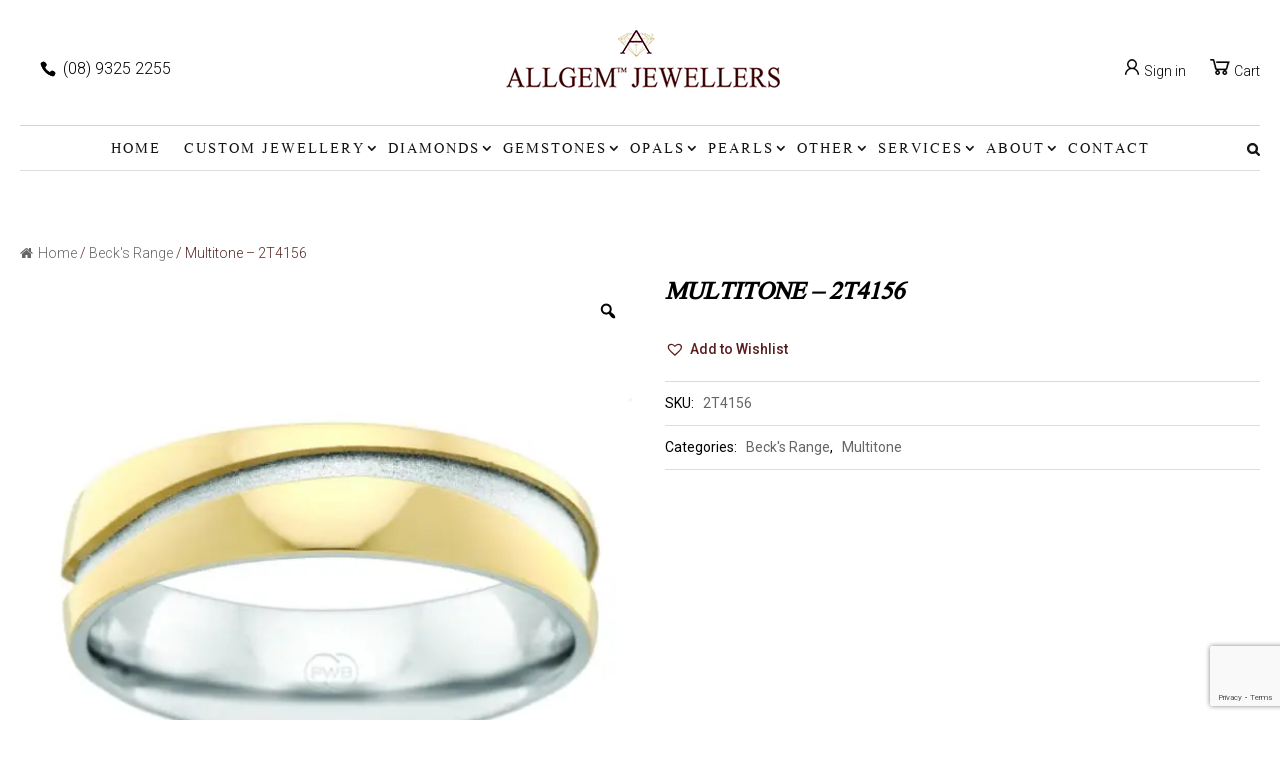

--- FILE ---
content_type: text/html; charset=UTF-8
request_url: https://www.allgem.com.au/product/multitone-2t4156/
body_size: 30130
content:
<!DOCTYPE html>

<html lang="en-AU">

<head>

	<!-- Google Tag Manager -->

<script>(function(w,d,s,l,i){w[l]=w[l]||[];w[l].push({'gtm.start':

new Date().getTime(),event:'gtm.js'});var f=d.getElementsByTagName(s)[0],

j=d.createElement(s),dl=l!='dataLayer'?'&l='+l:'';j.async=true;j.src=

'https://www.googletagmanager.com/gtm.js?id='+i+dl;f.parentNode.insertBefore(j,f);

})(window,document,'script','dataLayer','GTM-WM9MT3N');</script>


<style>

#main-header {
    padding-top: 10px !important;
}

.banner_sm{
	display:none;
}

@media (max-width:768px){
	
.banner_lg{
	display:none;
}

.banner_sm{
	display:inline-block;
}

}



@media (max-width:480px){

ul.header-top.top-phone li {
     top: 48px !important;
}
ul.header-top.top-phone li {
     top: 56px !important;
}

}

</style>

<!-- End Google Tag Manager -->

	<meta charset="UTF-8" />

<meta http-equiv="X-UA-Compatible" content="IE=edge">


	<link rel="pingback" href="https://www.allgem.com.au/xmlrpc.php" />



	<script type="text/javascript">

		document.documentElement.className = 'js';

	</script>



	<title>Multitone - 2T4156 | Allgem Jewellers</title>
			<style>
				.outofstock-message {margin-top: 20px;margin-bottom: 20px;background-color: #e51313;padding: 20px;color: #ffffff;clear:both;border-radius:5px; }
				.stock.out-of-stock{display:none;}
				.outofstock-message a { font-style: italic; }
				.woocommerce div.product .stock { color: #fefefe !important; background-color: #b72c2c;padding:10px 20px;font-weight: 700; border-radius: 5px; }
				.instock_hidden {display: none;}
			</style>
			
<!-- Google Tag Manager for WordPress by gtm4wp.com -->
<script data-cfasync="false" data-pagespeed-no-defer>
	var gtm4wp_datalayer_name = "dataLayer";
	var dataLayer = dataLayer || [];
	const gtm4wp_use_sku_instead = 1;
	const gtm4wp_currency = 'AUD';
	const gtm4wp_product_per_impression = 0;
	const gtm4wp_clear_ecommerce = false;
	const gtm4wp_datalayer_max_timeout = 2000;
</script>
<!-- End Google Tag Manager for WordPress by gtm4wp.com -->
<!-- The SEO Framework by Sybre Waaijer -->
<link rel="canonical" href="https://www.allgem.com.au/product/multitone-2t4156/" />
<meta name="description" content="Becks Multitone Ring – 2T4156 * 2T4156 can come in 4 different metal combinations, it can also just be made into Gold, Two Tone, Mixed Metal and Sterling Silver." />
<meta property="og:type" content="product" />
<meta property="og:locale" content="en_GB" />
<meta property="og:site_name" content="Allgem Jewellers" />
<meta property="og:title" content="Multitone - 2T4156 | Allgem Jewellers" />
<meta property="og:description" content="Becks Multitone Ring – 2T4156 * 2T4156 can come in 4 different metal combinations, it can also just be made into Gold, Two Tone, Mixed Metal and Sterling Silver. Alloys 9ct, 10ct, 14ct, 18ct &amp;" />
<meta property="og:url" content="https://www.allgem.com.au/product/multitone-2t4156/" />
<meta property="og:image" content="https://www.allgem.com.au/wp-content/uploads/2023/09/2T4156BB.jpg" />
<meta property="og:image:width" content="1772" />
<meta property="og:image:height" content="1772" />
<meta property="article:published_time" content="2023-09-14T02:40:45+00:00" />
<meta property="article:modified_time" content="2024-04-15T07:24:38+00:00" />
<meta name="twitter:card" content="summary_large_image" />
<meta name="twitter:title" content="Multitone - 2T4156 | Allgem Jewellers" />
<meta name="twitter:description" content="Becks Multitone Ring – 2T4156 * 2T4156 can come in 4 different metal combinations, it can also just be made into Gold, Two Tone, Mixed Metal and Sterling Silver. Alloys 9ct, 10ct, 14ct, 18ct &amp;" />
<meta name="twitter:image" content="https://www.allgem.com.au/wp-content/uploads/2023/09/2T4156BB.jpg" />
<meta name="google-site-verification" content="2DZ0mFyR86wzAgzAhsodl7ZBhOtoq8Cr1M6LljSAeZ4" />
<script type="application/ld+json">{"@context":"https://schema.org","@graph":[{"@type":"WebSite","@id":"https://www.allgem.com.au/#/schema/WebSite","url":"https://www.allgem.com.au/","name":"Allgem Jewellers","description":"Perth's Family Owned Jewellers","inLanguage":"en-AU","potentialAction":{"@type":"SearchAction","target":{"@type":"EntryPoint","urlTemplate":"https://www.allgem.com.au/search/{search_term_string}/"},"query-input":"required name=search_term_string"},"publisher":{"@type":"Organization","@id":"https://www.allgem.com.au/#/schema/Organization","name":"Allgem Jewellers","url":"https://www.allgem.com.au/","logo":{"@type":"ImageObject","url":"https://www.allgem.com.au/wp-content/uploads/2021/11/cropped-WebsiteTabLogo.png","contentUrl":"https://www.allgem.com.au/wp-content/uploads/2021/11/cropped-WebsiteTabLogo.png","width":512,"height":512,"contentSize":"191927"}}},{"@type":"WebPage","@id":"https://www.allgem.com.au/product/multitone-2t4156/","url":"https://www.allgem.com.au/product/multitone-2t4156/","name":"Multitone - 2T4156 | Allgem Jewellers","description":"Becks Multitone Ring – 2T4156 * 2T4156 can come in 4 different metal combinations, it can also just be made into Gold, Two Tone, Mixed Metal and Sterling Silver.","inLanguage":"en-AU","isPartOf":{"@id":"https://www.allgem.com.au/#/schema/WebSite"},"breadcrumb":{"@type":"BreadcrumbList","@id":"https://www.allgem.com.au/#/schema/BreadcrumbList","itemListElement":[{"@type":"ListItem","position":1,"item":"https://www.allgem.com.au/","name":"Allgem Jewellers"},{"@type":"ListItem","position":2,"item":"https://www.allgem.com.au/shop/","name":"Shop"},{"@type":"ListItem","position":3,"name":"Multitone - 2T4156"}]},"potentialAction":{"@type":"ReadAction","target":"https://www.allgem.com.au/product/multitone-2t4156/"},"datePublished":"2023-09-14T02:40:45+00:00","dateModified":"2024-04-15T07:24:38+00:00"}]}</script>
<!-- / The SEO Framework by Sybre Waaijer | 17.01ms meta | 6.56ms boot -->

<script type="text/javascript">
			let jqueryParams=[],jQuery=function(r){return jqueryParams=[...jqueryParams,r],jQuery},$=function(r){return jqueryParams=[...jqueryParams,r],$};window.jQuery=jQuery,window.$=jQuery;let customHeadScripts=!1;jQuery.fn=jQuery.prototype={},$.fn=jQuery.prototype={},jQuery.noConflict=function(r){if(window.jQuery)return jQuery=window.jQuery,$=window.jQuery,customHeadScripts=!0,jQuery.noConflict},jQuery.ready=function(r){jqueryParams=[...jqueryParams,r]},$.ready=function(r){jqueryParams=[...jqueryParams,r]},jQuery.load=function(r){jqueryParams=[...jqueryParams,r]},$.load=function(r){jqueryParams=[...jqueryParams,r]},jQuery.fn.ready=function(r){jqueryParams=[...jqueryParams,r]},$.fn.ready=function(r){jqueryParams=[...jqueryParams,r]};</script><link rel='dns-prefetch' href='//www.google.com' />
<link rel='dns-prefetch' href='//fonts.googleapis.com' />
<link rel="alternate" type="application/rss+xml" title="Allgem Jewellers &raquo; Feed" href="https://www.allgem.com.au/feed/" />
<link rel="alternate" type="application/rss+xml" title="Allgem Jewellers &raquo; Comments Feed" href="https://www.allgem.com.au/comments/feed/" />
<link rel="alternate" title="oEmbed (JSON)" type="application/json+oembed" href="https://www.allgem.com.au/wp-json/oembed/1.0/embed?url=https%3A%2F%2Fwww.allgem.com.au%2Fproduct%2Fmultitone-2t4156%2F" />
<link rel="alternate" title="oEmbed (XML)" type="text/xml+oembed" href="https://www.allgem.com.au/wp-json/oembed/1.0/embed?url=https%3A%2F%2Fwww.allgem.com.au%2Fproduct%2Fmultitone-2t4156%2F&#038;format=xml" />
<meta content="Blank Divi Child Theme v.1.0" name="generator"/><link rel='stylesheet' id='sbi_styles-css' href='https://www.allgem.com.au/wp-content/plugins/instagram-feed/css/sbi-styles.min.css?ver=6.10.0' type='text/css' media='all' />
<style id='wp-block-library-inline-css' type='text/css'>
:root{--wp-block-synced-color:#7a00df;--wp-block-synced-color--rgb:122,0,223;--wp-bound-block-color:var(--wp-block-synced-color);--wp-editor-canvas-background:#ddd;--wp-admin-theme-color:#007cba;--wp-admin-theme-color--rgb:0,124,186;--wp-admin-theme-color-darker-10:#006ba1;--wp-admin-theme-color-darker-10--rgb:0,107,160.5;--wp-admin-theme-color-darker-20:#005a87;--wp-admin-theme-color-darker-20--rgb:0,90,135;--wp-admin-border-width-focus:2px}@media (min-resolution:192dpi){:root{--wp-admin-border-width-focus:1.5px}}.wp-element-button{cursor:pointer}:root .has-very-light-gray-background-color{background-color:#eee}:root .has-very-dark-gray-background-color{background-color:#313131}:root .has-very-light-gray-color{color:#eee}:root .has-very-dark-gray-color{color:#313131}:root .has-vivid-green-cyan-to-vivid-cyan-blue-gradient-background{background:linear-gradient(135deg,#00d084,#0693e3)}:root .has-purple-crush-gradient-background{background:linear-gradient(135deg,#34e2e4,#4721fb 50%,#ab1dfe)}:root .has-hazy-dawn-gradient-background{background:linear-gradient(135deg,#faaca8,#dad0ec)}:root .has-subdued-olive-gradient-background{background:linear-gradient(135deg,#fafae1,#67a671)}:root .has-atomic-cream-gradient-background{background:linear-gradient(135deg,#fdd79a,#004a59)}:root .has-nightshade-gradient-background{background:linear-gradient(135deg,#330968,#31cdcf)}:root .has-midnight-gradient-background{background:linear-gradient(135deg,#020381,#2874fc)}:root{--wp--preset--font-size--normal:16px;--wp--preset--font-size--huge:42px}.has-regular-font-size{font-size:1em}.has-larger-font-size{font-size:2.625em}.has-normal-font-size{font-size:var(--wp--preset--font-size--normal)}.has-huge-font-size{font-size:var(--wp--preset--font-size--huge)}.has-text-align-center{text-align:center}.has-text-align-left{text-align:left}.has-text-align-right{text-align:right}.has-fit-text{white-space:nowrap!important}#end-resizable-editor-section{display:none}.aligncenter{clear:both}.items-justified-left{justify-content:flex-start}.items-justified-center{justify-content:center}.items-justified-right{justify-content:flex-end}.items-justified-space-between{justify-content:space-between}.screen-reader-text{border:0;clip-path:inset(50%);height:1px;margin:-1px;overflow:hidden;padding:0;position:absolute;width:1px;word-wrap:normal!important}.screen-reader-text:focus{background-color:#ddd;clip-path:none;color:#444;display:block;font-size:1em;height:auto;left:5px;line-height:normal;padding:15px 23px 14px;text-decoration:none;top:5px;width:auto;z-index:100000}html :where(.has-border-color){border-style:solid}html :where([style*=border-top-color]){border-top-style:solid}html :where([style*=border-right-color]){border-right-style:solid}html :where([style*=border-bottom-color]){border-bottom-style:solid}html :where([style*=border-left-color]){border-left-style:solid}html :where([style*=border-width]){border-style:solid}html :where([style*=border-top-width]){border-top-style:solid}html :where([style*=border-right-width]){border-right-style:solid}html :where([style*=border-bottom-width]){border-bottom-style:solid}html :where([style*=border-left-width]){border-left-style:solid}html :where(img[class*=wp-image-]){height:auto;max-width:100%}:where(figure){margin:0 0 1em}html :where(.is-position-sticky){--wp-admin--admin-bar--position-offset:var(--wp-admin--admin-bar--height,0px)}@media screen and (max-width:600px){html :where(.is-position-sticky){--wp-admin--admin-bar--position-offset:0px}}

/*# sourceURL=wp-block-library-inline-css */
</style><style id='global-styles-inline-css' type='text/css'>
:root{--wp--preset--aspect-ratio--square: 1;--wp--preset--aspect-ratio--4-3: 4/3;--wp--preset--aspect-ratio--3-4: 3/4;--wp--preset--aspect-ratio--3-2: 3/2;--wp--preset--aspect-ratio--2-3: 2/3;--wp--preset--aspect-ratio--16-9: 16/9;--wp--preset--aspect-ratio--9-16: 9/16;--wp--preset--color--black: #000000;--wp--preset--color--cyan-bluish-gray: #abb8c3;--wp--preset--color--white: #ffffff;--wp--preset--color--pale-pink: #f78da7;--wp--preset--color--vivid-red: #cf2e2e;--wp--preset--color--luminous-vivid-orange: #ff6900;--wp--preset--color--luminous-vivid-amber: #fcb900;--wp--preset--color--light-green-cyan: #7bdcb5;--wp--preset--color--vivid-green-cyan: #00d084;--wp--preset--color--pale-cyan-blue: #8ed1fc;--wp--preset--color--vivid-cyan-blue: #0693e3;--wp--preset--color--vivid-purple: #9b51e0;--wp--preset--gradient--vivid-cyan-blue-to-vivid-purple: linear-gradient(135deg,rgb(6,147,227) 0%,rgb(155,81,224) 100%);--wp--preset--gradient--light-green-cyan-to-vivid-green-cyan: linear-gradient(135deg,rgb(122,220,180) 0%,rgb(0,208,130) 100%);--wp--preset--gradient--luminous-vivid-amber-to-luminous-vivid-orange: linear-gradient(135deg,rgb(252,185,0) 0%,rgb(255,105,0) 100%);--wp--preset--gradient--luminous-vivid-orange-to-vivid-red: linear-gradient(135deg,rgb(255,105,0) 0%,rgb(207,46,46) 100%);--wp--preset--gradient--very-light-gray-to-cyan-bluish-gray: linear-gradient(135deg,rgb(238,238,238) 0%,rgb(169,184,195) 100%);--wp--preset--gradient--cool-to-warm-spectrum: linear-gradient(135deg,rgb(74,234,220) 0%,rgb(151,120,209) 20%,rgb(207,42,186) 40%,rgb(238,44,130) 60%,rgb(251,105,98) 80%,rgb(254,248,76) 100%);--wp--preset--gradient--blush-light-purple: linear-gradient(135deg,rgb(255,206,236) 0%,rgb(152,150,240) 100%);--wp--preset--gradient--blush-bordeaux: linear-gradient(135deg,rgb(254,205,165) 0%,rgb(254,45,45) 50%,rgb(107,0,62) 100%);--wp--preset--gradient--luminous-dusk: linear-gradient(135deg,rgb(255,203,112) 0%,rgb(199,81,192) 50%,rgb(65,88,208) 100%);--wp--preset--gradient--pale-ocean: linear-gradient(135deg,rgb(255,245,203) 0%,rgb(182,227,212) 50%,rgb(51,167,181) 100%);--wp--preset--gradient--electric-grass: linear-gradient(135deg,rgb(202,248,128) 0%,rgb(113,206,126) 100%);--wp--preset--gradient--midnight: linear-gradient(135deg,rgb(2,3,129) 0%,rgb(40,116,252) 100%);--wp--preset--font-size--small: 13px;--wp--preset--font-size--medium: 20px;--wp--preset--font-size--large: 36px;--wp--preset--font-size--x-large: 42px;--wp--preset--spacing--20: 0.44rem;--wp--preset--spacing--30: 0.67rem;--wp--preset--spacing--40: 1rem;--wp--preset--spacing--50: 1.5rem;--wp--preset--spacing--60: 2.25rem;--wp--preset--spacing--70: 3.38rem;--wp--preset--spacing--80: 5.06rem;--wp--preset--shadow--natural: 6px 6px 9px rgba(0, 0, 0, 0.2);--wp--preset--shadow--deep: 12px 12px 50px rgba(0, 0, 0, 0.4);--wp--preset--shadow--sharp: 6px 6px 0px rgba(0, 0, 0, 0.2);--wp--preset--shadow--outlined: 6px 6px 0px -3px rgb(255, 255, 255), 6px 6px rgb(0, 0, 0);--wp--preset--shadow--crisp: 6px 6px 0px rgb(0, 0, 0);}:root { --wp--style--global--content-size: 823px;--wp--style--global--wide-size: 1080px; }:where(body) { margin: 0; }.wp-site-blocks > .alignleft { float: left; margin-right: 2em; }.wp-site-blocks > .alignright { float: right; margin-left: 2em; }.wp-site-blocks > .aligncenter { justify-content: center; margin-left: auto; margin-right: auto; }:where(.is-layout-flex){gap: 0.5em;}:where(.is-layout-grid){gap: 0.5em;}.is-layout-flow > .alignleft{float: left;margin-inline-start: 0;margin-inline-end: 2em;}.is-layout-flow > .alignright{float: right;margin-inline-start: 2em;margin-inline-end: 0;}.is-layout-flow > .aligncenter{margin-left: auto !important;margin-right: auto !important;}.is-layout-constrained > .alignleft{float: left;margin-inline-start: 0;margin-inline-end: 2em;}.is-layout-constrained > .alignright{float: right;margin-inline-start: 2em;margin-inline-end: 0;}.is-layout-constrained > .aligncenter{margin-left: auto !important;margin-right: auto !important;}.is-layout-constrained > :where(:not(.alignleft):not(.alignright):not(.alignfull)){max-width: var(--wp--style--global--content-size);margin-left: auto !important;margin-right: auto !important;}.is-layout-constrained > .alignwide{max-width: var(--wp--style--global--wide-size);}body .is-layout-flex{display: flex;}.is-layout-flex{flex-wrap: wrap;align-items: center;}.is-layout-flex > :is(*, div){margin: 0;}body .is-layout-grid{display: grid;}.is-layout-grid > :is(*, div){margin: 0;}body{padding-top: 0px;padding-right: 0px;padding-bottom: 0px;padding-left: 0px;}:root :where(.wp-element-button, .wp-block-button__link){background-color: #32373c;border-width: 0;color: #fff;font-family: inherit;font-size: inherit;font-style: inherit;font-weight: inherit;letter-spacing: inherit;line-height: inherit;padding-top: calc(0.667em + 2px);padding-right: calc(1.333em + 2px);padding-bottom: calc(0.667em + 2px);padding-left: calc(1.333em + 2px);text-decoration: none;text-transform: inherit;}.has-black-color{color: var(--wp--preset--color--black) !important;}.has-cyan-bluish-gray-color{color: var(--wp--preset--color--cyan-bluish-gray) !important;}.has-white-color{color: var(--wp--preset--color--white) !important;}.has-pale-pink-color{color: var(--wp--preset--color--pale-pink) !important;}.has-vivid-red-color{color: var(--wp--preset--color--vivid-red) !important;}.has-luminous-vivid-orange-color{color: var(--wp--preset--color--luminous-vivid-orange) !important;}.has-luminous-vivid-amber-color{color: var(--wp--preset--color--luminous-vivid-amber) !important;}.has-light-green-cyan-color{color: var(--wp--preset--color--light-green-cyan) !important;}.has-vivid-green-cyan-color{color: var(--wp--preset--color--vivid-green-cyan) !important;}.has-pale-cyan-blue-color{color: var(--wp--preset--color--pale-cyan-blue) !important;}.has-vivid-cyan-blue-color{color: var(--wp--preset--color--vivid-cyan-blue) !important;}.has-vivid-purple-color{color: var(--wp--preset--color--vivid-purple) !important;}.has-black-background-color{background-color: var(--wp--preset--color--black) !important;}.has-cyan-bluish-gray-background-color{background-color: var(--wp--preset--color--cyan-bluish-gray) !important;}.has-white-background-color{background-color: var(--wp--preset--color--white) !important;}.has-pale-pink-background-color{background-color: var(--wp--preset--color--pale-pink) !important;}.has-vivid-red-background-color{background-color: var(--wp--preset--color--vivid-red) !important;}.has-luminous-vivid-orange-background-color{background-color: var(--wp--preset--color--luminous-vivid-orange) !important;}.has-luminous-vivid-amber-background-color{background-color: var(--wp--preset--color--luminous-vivid-amber) !important;}.has-light-green-cyan-background-color{background-color: var(--wp--preset--color--light-green-cyan) !important;}.has-vivid-green-cyan-background-color{background-color: var(--wp--preset--color--vivid-green-cyan) !important;}.has-pale-cyan-blue-background-color{background-color: var(--wp--preset--color--pale-cyan-blue) !important;}.has-vivid-cyan-blue-background-color{background-color: var(--wp--preset--color--vivid-cyan-blue) !important;}.has-vivid-purple-background-color{background-color: var(--wp--preset--color--vivid-purple) !important;}.has-black-border-color{border-color: var(--wp--preset--color--black) !important;}.has-cyan-bluish-gray-border-color{border-color: var(--wp--preset--color--cyan-bluish-gray) !important;}.has-white-border-color{border-color: var(--wp--preset--color--white) !important;}.has-pale-pink-border-color{border-color: var(--wp--preset--color--pale-pink) !important;}.has-vivid-red-border-color{border-color: var(--wp--preset--color--vivid-red) !important;}.has-luminous-vivid-orange-border-color{border-color: var(--wp--preset--color--luminous-vivid-orange) !important;}.has-luminous-vivid-amber-border-color{border-color: var(--wp--preset--color--luminous-vivid-amber) !important;}.has-light-green-cyan-border-color{border-color: var(--wp--preset--color--light-green-cyan) !important;}.has-vivid-green-cyan-border-color{border-color: var(--wp--preset--color--vivid-green-cyan) !important;}.has-pale-cyan-blue-border-color{border-color: var(--wp--preset--color--pale-cyan-blue) !important;}.has-vivid-cyan-blue-border-color{border-color: var(--wp--preset--color--vivid-cyan-blue) !important;}.has-vivid-purple-border-color{border-color: var(--wp--preset--color--vivid-purple) !important;}.has-vivid-cyan-blue-to-vivid-purple-gradient-background{background: var(--wp--preset--gradient--vivid-cyan-blue-to-vivid-purple) !important;}.has-light-green-cyan-to-vivid-green-cyan-gradient-background{background: var(--wp--preset--gradient--light-green-cyan-to-vivid-green-cyan) !important;}.has-luminous-vivid-amber-to-luminous-vivid-orange-gradient-background{background: var(--wp--preset--gradient--luminous-vivid-amber-to-luminous-vivid-orange) !important;}.has-luminous-vivid-orange-to-vivid-red-gradient-background{background: var(--wp--preset--gradient--luminous-vivid-orange-to-vivid-red) !important;}.has-very-light-gray-to-cyan-bluish-gray-gradient-background{background: var(--wp--preset--gradient--very-light-gray-to-cyan-bluish-gray) !important;}.has-cool-to-warm-spectrum-gradient-background{background: var(--wp--preset--gradient--cool-to-warm-spectrum) !important;}.has-blush-light-purple-gradient-background{background: var(--wp--preset--gradient--blush-light-purple) !important;}.has-blush-bordeaux-gradient-background{background: var(--wp--preset--gradient--blush-bordeaux) !important;}.has-luminous-dusk-gradient-background{background: var(--wp--preset--gradient--luminous-dusk) !important;}.has-pale-ocean-gradient-background{background: var(--wp--preset--gradient--pale-ocean) !important;}.has-electric-grass-gradient-background{background: var(--wp--preset--gradient--electric-grass) !important;}.has-midnight-gradient-background{background: var(--wp--preset--gradient--midnight) !important;}.has-small-font-size{font-size: var(--wp--preset--font-size--small) !important;}.has-medium-font-size{font-size: var(--wp--preset--font-size--medium) !important;}.has-large-font-size{font-size: var(--wp--preset--font-size--large) !important;}.has-x-large-font-size{font-size: var(--wp--preset--font-size--x-large) !important;}
/*# sourceURL=global-styles-inline-css */
</style>

<link rel='stylesheet' id='contact-form-7-css' href='https://www.allgem.com.au/wp-content/plugins/contact-form-7/includes/css/styles.css?ver=6.1.4' type='text/css' media='all' />
<style id='dominant-color-styles-inline-css' type='text/css'>
img[data-dominant-color]:not(.has-transparency) { background-color: var(--dominant-color); }
/*# sourceURL=dominant-color-styles-inline-css */
</style>
<link rel='stylesheet' id='wpos-font-awesome-css' href='https://www.allgem.com.au/wp-content/plugins/slider-and-carousel-plus-widget-for-instagram/assets/css/font-awesome.min.css?ver=1.9.3' type='text/css' media='all' />
<link rel='stylesheet' id='wpos-magnific-style-css' href='https://www.allgem.com.au/wp-content/plugins/slider-and-carousel-plus-widget-for-instagram/assets/css/magnific-popup.css?ver=1.9.3' type='text/css' media='all' />
<link rel='stylesheet' id='wpos-slick-style-css' href='https://www.allgem.com.au/wp-content/plugins/slider-and-carousel-plus-widget-for-instagram/assets/css/slick.css?ver=1.9.3' type='text/css' media='all' />
<link rel='stylesheet' id='iscwp-public-css-css' href='https://www.allgem.com.au/wp-content/plugins/slider-and-carousel-plus-widget-for-instagram/assets/css/iscwp-public.css?ver=1.9.3' type='text/css' media='all' />
<link rel='stylesheet' id='woo-advanced-discounts-css' href='https://www.allgem.com.au/wp-content/plugins/woo-advanced-discounts/public/css/wad-public.css?ver=2.32.3' type='text/css' media='all' />
<link rel='stylesheet' id='o-tooltip-css' href='https://www.allgem.com.au/wp-content/plugins/woo-advanced-discounts/public/css/tooltip.min.css?ver=2.32.3' type='text/css' media='all' />
<link rel='stylesheet' id='photoswipe-css' href='https://www.allgem.com.au/wp-content/plugins/woocommerce/assets/css/photoswipe/photoswipe.min.css?ver=10.4.3' type='text/css' media='all' />
<link rel='stylesheet' id='photoswipe-default-skin-css' href='https://www.allgem.com.au/wp-content/plugins/woocommerce/assets/css/photoswipe/default-skin/default-skin.min.css?ver=10.4.3' type='text/css' media='all' />
<link rel='stylesheet' id='woocommerce-layout-css' href='https://www.allgem.com.au/wp-content/plugins/woocommerce/assets/css/woocommerce-layout.css?ver=10.4.3' type='text/css' media='all' />
<link rel='stylesheet' id='woocommerce-smallscreen-css' href='https://www.allgem.com.au/wp-content/plugins/woocommerce/assets/css/woocommerce-smallscreen.css?ver=10.4.3' type='text/css' media='only screen and (max-width: 768px)' />
<link rel='stylesheet' id='woocommerce-general-css' href='https://www.allgem.com.au/wp-content/plugins/woocommerce/assets/css/woocommerce.css?ver=10.4.3' type='text/css' media='all' />
<style id='woocommerce-inline-inline-css' type='text/css'>
.woocommerce form .form-row .required { visibility: visible; }
/*# sourceURL=woocommerce-inline-inline-css */
</style>
<link rel='stylesheet' id='wpoh-fontawesome-css-css' href='https://www.allgem.com.au/wp-content/plugins/wp-responsive-testimonials-slider-and-widget/assets/css/font-awesome.min.css?ver=1.5' type='text/css' media='all' />
<link rel='stylesheet' id='wpoh-slick-css-css' href='https://www.allgem.com.au/wp-content/plugins/wp-responsive-testimonials-slider-and-widget/assets/css/slick.css?ver=1.5' type='text/css' media='all' />
<link rel='stylesheet' id='wpoh-magnific-css-css' href='https://www.allgem.com.au/wp-content/plugins/wp-responsive-testimonials-slider-and-widget/assets/css/magnific-popup.css?ver=1.5' type='text/css' media='all' />
<link rel='stylesheet' id='my-public-css-css' href='https://www.allgem.com.au/wp-content/plugins/wp-responsive-testimonials-slider-and-widget/assets/css/testimonials-style.css?ver=1.5' type='text/css' media='all' />
<link rel='stylesheet' id='my-video-js-css-css' href='https://www.allgem.com.au/wp-content/plugins/wp-responsive-testimonials-slider-and-widget/assets/css/video-js.css?ver=1.5' type='text/css' media='all' />
<link rel='stylesheet' id='woo-variation-gallery-slider-css' href='https://www.allgem.com.au/wp-content/plugins/woo-variation-gallery/assets/css/slick.min.css?ver=1.8.1' type='text/css' media='all' />
<link rel='stylesheet' id='dashicons-css' href='https://www.allgem.com.au/wp-includes/css/dashicons.min.css?ver=d327d70fe89c35631cd3edba4828a8e5' type='text/css' media='all' />
<link rel='stylesheet' id='woo-variation-gallery-css' href='https://www.allgem.com.au/wp-content/plugins/woo-variation-gallery/assets/css/frontend.min.css?ver=1741768974' type='text/css' media='all' />
<style id='woo-variation-gallery-inline-css' type='text/css'>
:root {--wvg-thumbnail-item: 4;--wvg-thumbnail-item-gap: 0px;--wvg-single-image-size: 600px;--wvg-gallery-width: 50%;--wvg-gallery-margin: 30px;}/* Default Width */.woo-variation-product-gallery {max-width: 50% !important;width: 100%;}/* Medium Devices, Desktops */@media only screen and (max-width: 992px) {.woo-variation-product-gallery {width: 720px;max-width: 100% !important;}}/* Small Devices, Tablets */@media only screen and (max-width: 768px) {.woo-variation-product-gallery {width: 720px;max-width: 100% !important; float: none;}}/* Extra Small Devices, Phones */@media only screen and (max-width: 480px) {.woo-variation-product-gallery {width: 320px;max-width: 100% !important; float: none;}}
/*# sourceURL=woo-variation-gallery-inline-css */
</style>
<link rel='stylesheet' id='gateway-css' href='https://www.allgem.com.au/wp-content/plugins/woocommerce-paypal-payments/modules/ppcp-button/assets/css/gateway.css?ver=3.3.2' type='text/css' media='all' />
<link rel='preload' as='font' type='font/woff2' crossorigin='anonymous' id='tinvwl-webfont-font-css' href='https://www.allgem.com.au/wp-content/plugins/ti-woocommerce-wishlist/assets/fonts/tinvwl-webfont.woff2?ver=xu2uyi'  media='all' />
<link rel='stylesheet' id='tinvwl-webfont-css' href='https://www.allgem.com.au/wp-content/plugins/ti-woocommerce-wishlist/assets/css/webfont.min.css?ver=2.11.1' type='text/css' media='all' />
<link rel='stylesheet' id='tinvwl-css' href='https://www.allgem.com.au/wp-content/plugins/ti-woocommerce-wishlist/assets/css/public.min.css?ver=2.11.1' type='text/css' media='all' />
<link rel='stylesheet' id='et-divi-open-sans-css' href='https://fonts.googleapis.com/css?family=Open+Sans:300italic,400italic,600italic,700italic,800italic,400,300,600,700,800&#038;subset=latin,latin-ext&#038;display=swap' type='text/css' media='all' />
<link rel='stylesheet' id='wcgwp-css-css' href='https://www.allgem.com.au/wp-content/plugins/woocommerce-gift-wrapper/assets/v6/css/wcgwp.min.css?ver=6.32' type='text/css' media='all' />
<link rel='stylesheet' id='divi-style-parent-css' href='https://www.allgem.com.au/wp-content/themes/Divi/style-static.min.css?ver=4.27.5' type='text/css' media='all' />
<link rel='stylesheet' id='divi-style-css' href='https://www.allgem.com.au/wp-content/themes/Divi-Child/style.css?ver=4.27.5' type='text/css' media='all' />
<link rel='stylesheet' id='wpdevelop-bts-css' href='https://www.allgem.com.au/wp-content/plugins/booking/vendors/_custom/bootstrap-css/css/bootstrap.css?ver=10.14.13' type='text/css' media='all' />
<link rel='stylesheet' id='wpdevelop-bts-theme-css' href='https://www.allgem.com.au/wp-content/plugins/booking/vendors/_custom/bootstrap-css/css/bootstrap-theme.css?ver=10.14.13' type='text/css' media='all' />
<link rel='stylesheet' id='wpbc-tippy-popover-css' href='https://www.allgem.com.au/wp-content/plugins/booking/vendors/_custom/tippy.js/themes/wpbc-tippy-popover.css?ver=10.14.13' type='text/css' media='all' />
<link rel='stylesheet' id='wpbc-tippy-times-css' href='https://www.allgem.com.au/wp-content/plugins/booking/vendors/_custom/tippy.js/themes/wpbc-tippy-times.css?ver=10.14.13' type='text/css' media='all' />
<link rel='stylesheet' id='wpbc-material-design-icons-css' href='https://www.allgem.com.au/wp-content/plugins/booking/vendors/_custom/material-design-icons/material-design-icons.css?ver=10.14.13' type='text/css' media='all' />
<link rel='stylesheet' id='wpbc-ui-both-css' href='https://www.allgem.com.au/wp-content/plugins/booking/css/wpbc_ui_both.css?ver=10.14.13' type='text/css' media='all' />
<link rel='stylesheet' id='wpbc-time_picker-css' href='https://www.allgem.com.au/wp-content/plugins/booking/css/wpbc_time-selector.css?ver=10.14.13' type='text/css' media='all' />
<link rel='stylesheet' id='wpbc-time_picker-skin-css' href='https://www.allgem.com.au/wp-content/plugins/booking/css/time_picker_skins/grey.css?ver=10.14.13' type='text/css' media='all' />
<link rel='stylesheet' id='wpbc-client-pages-css' href='https://www.allgem.com.au/wp-content/plugins/booking/css/client.css?ver=10.14.13' type='text/css' media='all' />
<link rel='stylesheet' id='wpbc-all-client-css' href='https://www.allgem.com.au/wp-content/plugins/booking/_dist/all/_out/wpbc_all_client.css?ver=10.14.13' type='text/css' media='all' />
<link rel='stylesheet' id='wpbc-calendar-css' href='https://www.allgem.com.au/wp-content/plugins/booking/css/calendar.css?ver=10.14.13' type='text/css' media='all' />
<link rel='stylesheet' id='wpbc-calendar-skin-css' href='https://www.allgem.com.au/wp-content/plugins/booking/css/skins/25_5__round_3.css?ver=10.14.13' type='text/css' media='all' />
<link rel='stylesheet' id='wpbc-flex-timeline-css' href='https://www.allgem.com.au/wp-content/plugins/booking/core/timeline/v2/_out/timeline_v2.1.css?ver=10.14.13' type='text/css' media='all' />
<script type="text/template" id="tmpl-variation-template">
	<div class="woocommerce-variation-description">{{{ data.variation.variation_description }}}</div>
	<div class="woocommerce-variation-price">{{{ data.variation.price_html }}}</div>
	<div class="woocommerce-variation-availability">{{{ data.variation.availability_html }}}</div>
</script>
<script type="text/template" id="tmpl-unavailable-variation-template">
	<p>Sorry, this product is unavailable. Please choose a different combination.</p>
</script>
<script data-cfasync="false" type="text/javascript" src="https://www.allgem.com.au/wp-includes/js/jquery/jquery.min.js?ver=3.7.1" id="jquery-core-js"></script>
<script data-cfasync="false" type="text/javascript" src="https://www.allgem.com.au/wp-includes/js/jquery/jquery-migrate.min.js?ver=3.4.1" id="jquery-migrate-js"></script>
<script type="text/javascript" id="jquery-js-after">
/* <![CDATA[ */
jqueryParams.length&&$.each(jqueryParams,function(e,r){if("function"==typeof r){var n=String(r);n.replace("$","jQuery");var a=new Function("return "+n)();$(document).ready(a)}});
//# sourceURL=jquery-js-after
/* ]]> */
</script>
<script type="text/javascript" src="https://www.allgem.com.au/wp-content/plugins/woo-advanced-discounts/public/js/wad-public.js?ver=2.32.3" id="woo-advanced-discounts-js"></script>
<script type="text/javascript" src="https://www.allgem.com.au/wp-content/plugins/woo-advanced-discounts/public/js/tooltip.min.js?ver=2.32.3" id="o-tooltip-js"></script>
<script type="text/javascript" src="https://www.allgem.com.au/wp-content/plugins/woocommerce/assets/js/jquery-blockui/jquery.blockUI.min.js?ver=2.7.0-wc.10.4.3" id="wc-jquery-blockui-js" data-wp-strategy="defer"></script>
<script type="text/javascript" src="https://www.allgem.com.au/wp-content/plugins/woocommerce/assets/js/zoom/jquery.zoom.min.js?ver=1.7.21-wc.10.4.3" id="wc-zoom-js" defer="defer" data-wp-strategy="defer"></script>
<script type="text/javascript" src="https://www.allgem.com.au/wp-content/plugins/woocommerce/assets/js/flexslider/jquery.flexslider.min.js?ver=2.7.2-wc.10.4.3" id="wc-flexslider-js" defer="defer" data-wp-strategy="defer"></script>
<script type="text/javascript" src="https://www.allgem.com.au/wp-content/plugins/woocommerce/assets/js/photoswipe/photoswipe.min.js?ver=4.1.1-wc.10.4.3" id="wc-photoswipe-js" defer="defer" data-wp-strategy="defer"></script>
<script type="text/javascript" src="https://www.allgem.com.au/wp-content/plugins/woocommerce/assets/js/photoswipe/photoswipe-ui-default.min.js?ver=4.1.1-wc.10.4.3" id="wc-photoswipe-ui-default-js" defer="defer" data-wp-strategy="defer"></script>
<script type="text/javascript" id="wc-single-product-js-extra">
/* <![CDATA[ */
var wc_single_product_params = {"i18n_required_rating_text":"Please select a rating","i18n_rating_options":["1 of 5 stars","2 of 5 stars","3 of 5 stars","4 of 5 stars","5 of 5 stars"],"i18n_product_gallery_trigger_text":"View full-screen image gallery","review_rating_required":"yes","flexslider":{"rtl":false,"animation":"slide","smoothHeight":true,"directionNav":false,"controlNav":"thumbnails","slideshow":false,"animationSpeed":500,"animationLoop":false,"allowOneSlide":false},"zoom_enabled":"1","zoom_options":[],"photoswipe_enabled":"1","photoswipe_options":{"shareEl":false,"closeOnScroll":false,"history":false,"hideAnimationDuration":0,"showAnimationDuration":0},"flexslider_enabled":"1"};
//# sourceURL=wc-single-product-js-extra
/* ]]> */
</script>
<script type="text/javascript" src="https://www.allgem.com.au/wp-content/plugins/woocommerce/assets/js/frontend/single-product.min.js?ver=10.4.3" id="wc-single-product-js" defer="defer" data-wp-strategy="defer"></script>
<script type="text/javascript" src="https://www.allgem.com.au/wp-content/plugins/woocommerce/assets/js/js-cookie/js.cookie.min.js?ver=2.1.4-wc.10.4.3" id="wc-js-cookie-js" data-wp-strategy="defer"></script>
<script type="text/javascript" id="woocommerce-js-extra">
/* <![CDATA[ */
var woocommerce_params = {"ajax_url":"/wp-admin/admin-ajax.php","wc_ajax_url":"/?wc-ajax=%%endpoint%%","i18n_password_show":"Show password","i18n_password_hide":"Hide password"};
//# sourceURL=woocommerce-js-extra
/* ]]> */
</script>
<script type="text/javascript" src="https://www.allgem.com.au/wp-content/plugins/woocommerce/assets/js/frontend/woocommerce.min.js?ver=10.4.3" id="woocommerce-js" data-wp-strategy="defer"></script>
<script type="text/javascript" src="https://www.allgem.com.au/wp-includes/js/underscore.min.js?ver=1.13.7" id="underscore-js"></script>
<script type="text/javascript" id="wp-util-js-extra">
/* <![CDATA[ */
var _wpUtilSettings = {"ajax":{"url":"/wp-admin/admin-ajax.php"}};
//# sourceURL=wp-util-js-extra
/* ]]> */
</script>
<script type="text/javascript" src="https://www.allgem.com.au/wp-includes/js/wp-util.min.js?ver=d327d70fe89c35631cd3edba4828a8e5" id="wp-util-js"></script>
<script type="text/javascript" id="WCPAY_ASSETS-js-extra">
/* <![CDATA[ */
var wcpayAssets = {"url":"https://www.allgem.com.au/wp-content/plugins/woocommerce-payments/dist/"};
//# sourceURL=WCPAY_ASSETS-js-extra
/* ]]> */
</script>
<script type="text/javascript" id="wc-country-select-js-extra">
/* <![CDATA[ */
var wc_country_select_params = {"countries":"{\"AU\":{\"ACT\":\"Australian Capital Territory\",\"NSW\":\"New South Wales\",\"NT\":\"Northern Territory\",\"QLD\":\"Queensland\",\"SA\":\"South Australia\",\"TAS\":\"Tasmania\",\"VIC\":\"Victoria\",\"WA\":\"Western Australia\"}}","i18n_select_state_text":"Select an option\u2026","i18n_no_matches":"No matches found","i18n_ajax_error":"Loading failed","i18n_input_too_short_1":"Please enter 1 or more characters","i18n_input_too_short_n":"Please enter %qty% or more characters","i18n_input_too_long_1":"Please delete 1 character","i18n_input_too_long_n":"Please delete %qty% characters","i18n_selection_too_long_1":"You can only select 1 item","i18n_selection_too_long_n":"You can only select %qty% items","i18n_load_more":"Loading more results\u2026","i18n_searching":"Searching\u2026"};
//# sourceURL=wc-country-select-js-extra
/* ]]> */
</script>
<script type="text/javascript" src="https://www.allgem.com.au/wp-content/plugins/woocommerce/assets/js/frontend/country-select.min.js?ver=10.4.3" id="wc-country-select-js" data-wp-strategy="defer"></script>
<script type="text/javascript" id="wc-address-i18n-js-extra">
/* <![CDATA[ */
var wc_address_i18n_params = {"locale":"{\"AU\":{\"city\":{\"label\":\"Suburb\"},\"postcode\":{\"label\":\"Postcode\"},\"state\":{\"label\":\"State\"}},\"default\":{\"first_name\":{\"label\":\"First name\",\"required\":true,\"class\":[\"form-row-first\"],\"autocomplete\":\"given-name\",\"priority\":10},\"last_name\":{\"label\":\"Last name\",\"required\":true,\"class\":[\"form-row-last\"],\"autocomplete\":\"family-name\",\"priority\":20},\"company\":{\"label\":\"Company name\",\"class\":[\"form-row-wide\"],\"autocomplete\":\"organization\",\"priority\":30,\"required\":false},\"country\":{\"type\":\"country\",\"label\":\"Country/Region\",\"required\":true,\"class\":[\"form-row-wide\",\"address-field\",\"update_totals_on_change\"],\"autocomplete\":\"country\",\"priority\":40},\"address_1\":{\"label\":\"Street address\",\"placeholder\":\"House number and street name\",\"required\":true,\"class\":[\"form-row-wide\",\"address-field\"],\"autocomplete\":\"address-line1\",\"priority\":50},\"address_2\":{\"label\":\"Flat, suite, unit, etc.\",\"label_class\":[\"screen-reader-text\"],\"placeholder\":\"Apartment, suite, unit, etc. (optional)\",\"class\":[\"form-row-wide\",\"address-field\"],\"autocomplete\":\"address-line2\",\"priority\":60,\"required\":false},\"city\":{\"label\":\"Town / City\",\"required\":true,\"class\":[\"form-row-wide\",\"address-field\"],\"autocomplete\":\"address-level2\",\"priority\":70},\"state\":{\"type\":\"state\",\"label\":\"State / County\",\"required\":true,\"class\":[\"form-row-wide\",\"address-field\"],\"validate\":[\"state\"],\"autocomplete\":\"address-level1\",\"priority\":80},\"postcode\":{\"label\":\"Postcode / ZIP\",\"required\":true,\"class\":[\"form-row-wide\",\"address-field\"],\"validate\":[\"postcode\"],\"autocomplete\":\"postal-code\",\"priority\":90}}}","locale_fields":"{\"address_1\":\"#billing_address_1_field, #shipping_address_1_field\",\"address_2\":\"#billing_address_2_field, #shipping_address_2_field\",\"state\":\"#billing_state_field, #shipping_state_field, #calc_shipping_state_field\",\"postcode\":\"#billing_postcode_field, #shipping_postcode_field, #calc_shipping_postcode_field\",\"city\":\"#billing_city_field, #shipping_city_field, #calc_shipping_city_field\"}","i18n_required_text":"required","i18n_optional_text":"optional"};
//# sourceURL=wc-address-i18n-js-extra
/* ]]> */
</script>
<script type="text/javascript" src="https://www.allgem.com.au/wp-content/plugins/woocommerce/assets/js/frontend/address-i18n.min.js?ver=10.4.3" id="wc-address-i18n-js" data-wp-strategy="defer"></script>
<script type="text/javascript" src="https://www.google.com/recaptcha/api.js?ver=1.0" id="wc-af-re-captcha-js"></script>
<link rel="https://api.w.org/" href="https://www.allgem.com.au/wp-json/" /><link rel="alternate" title="JSON" type="application/json" href="https://www.allgem.com.au/wp-json/wp/v2/product/29460" /><link rel="EditURI" type="application/rsd+xml" title="RSD" href="https://www.allgem.com.au/xmlrpc.php?rsd" />
<meta name="generator" content="auto-sizes 1.7.0">
<meta name="generator" content="dominant-color-images 1.2.0">

		<!-- GA Google Analytics @ https://m0n.co/ga -->
		<script>
			(function(i,s,o,g,r,a,m){i['GoogleAnalyticsObject']=r;i[r]=i[r]||function(){
			(i[r].q=i[r].q||[]).push(arguments)},i[r].l=1*new Date();a=s.createElement(o),
			m=s.getElementsByTagName(o)[0];a.async=1;a.src=g;m.parentNode.insertBefore(a,m)
			})(window,document,'script','https://www.google-analytics.com/analytics.js','ga');
			ga('create', 'G-TF2D1ENEP2', 'auto');
			ga('send', 'pageview');
		</script>

	<meta name="generator" content="performance-lab 4.0.1; plugins: auto-sizes, dominant-color-images, speculation-rules, webp-uploads">
<meta name="generator" content="webp-uploads 2.6.1">

<!-- This website runs the Product Feed PRO for WooCommerce by AdTribes.io plugin - version woocommercesea_option_installed_version -->

<!-- Google Tag Manager for WordPress by gtm4wp.com -->
<!-- GTM Container placement set to off -->
<script data-cfasync="false" data-pagespeed-no-defer type="text/javascript">
	var dataLayer_content = {"pagePostType":"product","pagePostType2":"single-product","pagePostAuthor":"Rebecca Gryg","cartContent":{"totals":{"applied_coupons":[],"discount_total":0,"subtotal":0,"total":0},"items":[]},"productRatingCounts":[],"productAverageRating":0,"productReviewCount":0,"productType":"simple","productIsVariable":0};
	dataLayer.push( dataLayer_content );
</script>
<script data-cfasync="false" data-pagespeed-no-defer type="text/javascript">
	console.warn && console.warn("[GTM4WP] Google Tag Manager container code placement set to OFF !!!");
	console.warn && console.warn("[GTM4WP] Data layer codes are active but GTM container must be loaded using custom coding !!!");
</script>
<!-- End Google Tag Manager for WordPress by gtm4wp.com --><!-- Google site verification - Google for WooCommerce -->
<meta name="google-site-verification" content="ASPaue6ZmrVUsgxDp8eDI6cddIP40AQA9D6fzCwriAU" />
<meta name="viewport" content="width=device-width, initial-scale=1.0, maximum-scale=1.0, user-scalable=0" /><meta name="generator" content="speculation-rules 1.6.0">
	<noscript><style>.woocommerce-product-gallery{ opacity: 1 !important; }</style></noscript>
	



<meta name="google-site-verification" content="8R-MNE_39iwq3ebYwPbAmS6eToTLMN9ZCflWHesSE-Y"><link rel="icon" href="https://www.allgem.com.au/wp-content/smush-webp/2021/11/cropped-WebsiteTabLogo-32x32.png.webp" sizes="32x32" />
<link rel="icon" href="https://www.allgem.com.au/wp-content/smush-webp/2021/11/cropped-WebsiteTabLogo-192x192.png.webp" sizes="192x192" />
<link rel="apple-touch-icon" href="https://www.allgem.com.au/wp-content/smush-webp/2021/11/cropped-WebsiteTabLogo-180x180.png.webp" />
<meta name="msapplication-TileImage" content="https://www.allgem.com.au/wp-content/uploads/2021/11/cropped-WebsiteTabLogo-270x270.png" />
				<script type="text/javascript">
					maxmind_user_id = "adam";
					(function() {
						var loadDeviceJs = function() {
						var element = document.createElement('script');
						element.src = 'https://device.maxmind.com/js/device.js';
						document.body.appendChild(element);
					};
					if (window.addEventListener) {
						window.addEventListener('load', loadDeviceJs, false);
					} else if (window.attachEvent) {
						window.attachEvent('onload', loadDeviceJs);
					}
				  })();
				</script>
				<style id="et-divi-customizer-global-cached-inline-styles">body,.et_pb_column_1_2 .et_quote_content blockquote cite,.et_pb_column_1_2 .et_link_content a.et_link_main_url,.et_pb_column_1_3 .et_quote_content blockquote cite,.et_pb_column_3_8 .et_quote_content blockquote cite,.et_pb_column_1_4 .et_quote_content blockquote cite,.et_pb_blog_grid .et_quote_content blockquote cite,.et_pb_column_1_3 .et_link_content a.et_link_main_url,.et_pb_column_3_8 .et_link_content a.et_link_main_url,.et_pb_column_1_4 .et_link_content a.et_link_main_url,.et_pb_blog_grid .et_link_content a.et_link_main_url,body .et_pb_bg_layout_light .et_pb_post p,body .et_pb_bg_layout_dark .et_pb_post p{font-size:14px}.et_pb_slide_content,.et_pb_best_value{font-size:15px}@media only screen and (min-width:981px){.et_header_style_centered #logo{max-height:60%}.et_pb_svg_logo.et_header_style_centered #logo{height:60%}}@media only screen and (min-width:1350px){.et_pb_row{padding:27px 0}.et_pb_section{padding:54px 0}.single.et_pb_pagebuilder_layout.et_full_width_page .et_post_meta_wrapper{padding-top:81px}.et_pb_fullwidth_section{padding:0}}.iscwp-gallery-slider .slick-dots li button{display:none}.testimonial-section .testimonials-text p{font-size:14px!important;font-family:'Roboto',sans-serif!important}.et_overlay{border:0px!important}.show_giftwrap{background:#6f383b;border-bottom:3px solid #000;padding:10px 30px;color:#FFF;margin-bottom:10px;display:inline-block}.show_giftwrap:hover{background:#964146}@media only screen and (max-width:810px){.top-phone{display:none}}@media only screen and (max-width:480px){.top-phone{display:block;width:88%!important;text-align:center!important;top:37px!important;left:auto!important}}@media only screen and (max-width:516px) and (min-width:480px){.et_header_style_centered .mobile_nav .select_page{display:none}ul.header-top{margin-top:0px!important;width:210px!important;text-align:left!important}ul.header-top{position:relative!important;z-index:1!important;float:left!important;top:55px}.et_header_style_centered #main-header div#et-top-navigation{padding-top:17px!important;background:transparent!important}.et_header_style_centered #main-header div#et-top-navigation{border-bottom:1px solid #ddd!important}ul.header-top.top-phone{display:block!important;width:100%!important;text-align:center!important;top:125px!important;left:auto!important}.et_header_style_centered #main-header .mobile_nav{padding:15px 10px!important}#et_top_search{top:56px!important}#main-header{top:0px!important;padding-top:0px!important}}.offer_banner{display:none}.single-product ul.tabs.wc-tabs{display:block!important}.price del span{text-decoration:line-through!important}.celebrate,.love,.unique{display:none!important}@media (max-width:480px){ul.header-top.top-phone{width:100%!important}ul.header-top.top-phone li{position:relative;top:0px!important}}@media (max-width:479px){ul.header-top.top-phone li{top:-7px!important}}@media (max-width:500px){.home-banner .rev_slider_wrapper,.home-banner .rev_slider_wrapper .rev_slider{min-height:200px}.home-banner .rev_slider_wrapper .tp-parallax-wrap{top:132px!important}}.woocommerce .widgettitle.open+.woocommerce-widget-layered-nav-list{display:block}.gfield.captcha-field{padding:0 10px}@media only screen and (max-width:600px){#main-header{background-size:265%}#logo{padding-top:11px}.home .tp-bgimg{background-size:112%!important;background-position:top!important}}.et_pb_blurb_content{display:block}#field_2_3{padding:0px;padding-right:0px;margin-top:8px!important;display:block}@media only screen and (max-width:600px){ul.header-top.top-phone li a{font-size:12px!important}.header-top li{margin-left:1PX!important}#et_top_search{right:5px!important;top:58px!important}ul.header-top.top-phone li{top:42px!important;margin-left:50px!important}}@media only screen and (max-width:330px){ul.header-top.top-phone li{top:62px!important;margin-left:25px!important}ul.header-top.top-phone li a{font-size:12px!important}.header-top li{margin-left:1PX!important}#et_top_search{right:5px!important;top:58px!important}.header-top li a{color:#000000;font-size:10px;font-family:'Roboto',sans-serif;font-weight:300}}@media only screen and (max-width:810px) and (min-width:768px){.et_header_style_centered header#main-header .logo_container{height:auto;max-height:100px;padding:0;margin:0 auto;margin-left:120px}.header-top.top-phone{display:inline-block!important}}#gform_3 input{display:block;width:100%;margin-bottom:10px}#gform_3 select{display:block;width:100%;margin-bottom:10px}#gform_submit_button_3{width:auto!important}#validation_message_3_11{display:block!important}.grecaptcha-badge{visibility:visible!important;z-index:99}@media screen and (max-width:576px){.grecaptcha-badge{visibility:hidden!important}}.ag-home-banner{height:320px;background-size:cover!important;background-repeat:no-repeat;background-position:center center}.btn-home-shop-now{margin:220px auto 0 38%;display:block;width:100%;max-width:190px;padding:10px 20px;border-radius:0;border:1px solid #000;border-bottom:2px solid #000;text-align:center;font-size:16px;color:#000;background-color:transparent;position:relative}.btn-home-shop-now:hover{border:1px solid #000!important;border-bottom:2px solid #000!important;padding:10px 20px!important;background-color:#6f383b!important;color:#fff!important}.btn-home-shop-now:after{display:none}@media screen and (max-width:768px){.ag-home-banner{height:260px}.btn-home-shop-now{margin:160px auto 0 auto;max-width:140px}}@media screen and (max-width:576px){.ag-home-banner{height:240px;background-size:140% auto!important;background-position:center top!important}.btn-home-shop-now{display:block!important}#main-header{}}.woocommerce .products .product a .et_shop_image{max-height:initial!important}#et-info-phone::before{content:"\e090";position:relative;top:2px;margin-right:2px}.woocommerce ul.products li.product a img{min-height:100%}</style>
		<!-- Global site tag (gtag.js) - Google Ads: AW-16510214981 - Google for WooCommerce -->
		<script async src="https://www.googletagmanager.com/gtag/js?id=AW-16510214981"></script>
		<script>
			window.dataLayer = window.dataLayer || [];
			function gtag() { dataLayer.push(arguments); }
			gtag( 'consent', 'default', {
				analytics_storage: 'denied',
				ad_storage: 'denied',
				ad_user_data: 'denied',
				ad_personalization: 'denied',
				region: ['AT', 'BE', 'BG', 'HR', 'CY', 'CZ', 'DK', 'EE', 'FI', 'FR', 'DE', 'GR', 'HU', 'IS', 'IE', 'IT', 'LV', 'LI', 'LT', 'LU', 'MT', 'NL', 'NO', 'PL', 'PT', 'RO', 'SK', 'SI', 'ES', 'SE', 'GB', 'CH'],
				wait_for_update: 500,
			} );
			gtag('js', new Date());
			gtag('set', 'developer_id.dOGY3NW', true);
			gtag("config", "AW-16510214981", { "groups": "GLA", "send_page_view": false });		</script>

		
<link rel='stylesheet' id='wc-blocks-style-css' href='https://www.allgem.com.au/wp-content/plugins/woocommerce/assets/client/blocks/wc-blocks.css?ver=wc-10.4.3' type='text/css' media='all' />
<link rel='stylesheet' id='wcpay-product-details-css' href='https://www.allgem.com.au/wp-content/plugins/woocommerce-payments/dist/product-details.css?ver=10.4.0' type='text/css' media='all' />
</head>

<body data-rsssl=1 class="wp-singular product-template-default single single-product postid-29460 wp-theme-Divi wp-child-theme-Divi-Child theme-Divi woocommerce woocommerce-page woocommerce-no-js woo-variation-gallery woo-variation-gallery-theme-divi tinvwl-theme-style et_pb_button_helper_class et_fixed_nav et_show_nav et_primary_nav_dropdown_animation_fade et_secondary_nav_dropdown_animation_fade et_header_style_centered et_pb_footer_columns4 et_cover_background et_pb_gutter et_pb_gutters3 et_right_sidebar et_divi_theme et-db">

	<!-- Google Tag Manager (noscript) -->

<noscript><iframe src="https://www.googletagmanager.com/ns.html?id=GTM-WM9MT3N"

height="0" width="0" style="display:none;visibility:hidden"></iframe></noscript>

<!-- End Google Tag Manager (noscript) -->


	<div id="page-container">




	


	


	
      

		<header id="main-header" data-height-onload="66">

			<div class="container clearfix et_menu_container">
              
              
              
              
              
			


                  <div class="offer_banner" >
                   <img src="/wp-content/themes/Divi-Child/images/christmas_bnr.jpg" alt=""  class="banner_lg">
                   <img src="/wp-content/themes/Divi-Child/images/christmas_bnr_sm.jpg" alt=""  class="banner_sm">
                 </div>
              
            	<ul class="header-top top-phone" style="position:absolute; left:20px; float:left; right:auto;">

                	<li><a style="font-size:16px;" href="tel:0893252255"><span style="margin-right:5px;" id="et-info-phone"></span>(08) 9325 2255</a></li>

                </ul>

				<div class="logo_container">

					<span class="logo_helper"></span>

					<a href="https://www.allgem.com.au/">

						<img src="https://www.allgem.com.au/wp-content/smush-webp/2019/10/allgem_logo_new.png.webp" alt="Allgem Jewellers" id="logo" data-height-percentage="60" />

					</a>

				</div>

                

                 <ul class="header-top">

                   

                   
                   <li> <a href="/my-account/"> <img src="/wp-content/themes/Divi-Child/images/signin.png" alt="" >  Sign in</a> </li>

                   
                    <li> <a href="/cart/"> <img src="/wp-content/themes/Divi-Child/images/cart.png" alt="" >  Cart</a></li>

                  </ul>

                

                

			
				<div id="et-top-navigation" data-height="66" data-fixed-height="40">

					
						<nav id="top-menu-nav">

						<ul id="top-menu" class="nav"><li id="menu-item-22" class="menu-item menu-item-type-post_type menu-item-object-page menu-item-home menu-item-22"><a href="https://www.allgem.com.au/">Home</a></li>
<li id="menu-item-38242" class="menu-item menu-item-type-custom menu-item-object-custom menu-item-has-children menu-item-38242"><a href="https://www.allgem.com.au/custom-designed-custom-made-jewellery/">Custom Jewellery</a>
<ul class="sub-menu">
	<li id="menu-item-38292" class="menu-item menu-item-type-custom menu-item-object-custom menu-item-38292"><a href="https://www.allgem.com.au/custom-services/book-design-consult/">BOOK DESIGN CONSULT</a></li>
	<li id="menu-item-32424" class="menu-item menu-item-type-custom menu-item-object-custom menu-item-32424"><a href="https://www.allgem.com.au/custom-designed-custom-made-jewellery/">Custom Designed &#038; Custom Made Jewellery</a></li>
	<li id="menu-item-35131" class="menu-item menu-item-type-custom menu-item-object-custom menu-item-35131"><a href="https://www.allgem.com.au/about-us/special-order-terms-conditions/">Special Order T&#038;Cs</a></li>
</ul>
</li>
<li id="menu-item-16952" class="menu-item menu-item-type-taxonomy menu-item-object-product_cat menu-item-has-children menu-item-16952"><a href="https://www.allgem.com.au/product-category/diamond/">Diamonds</a>
<ul class="sub-menu">
	<li id="menu-item-31262" class="menu-item menu-item-type-custom menu-item-object-custom menu-item-31262"><a href="https://www.allgem.com.au/loose-diamonds/diamond-listing/natural-white-diamonds">Loose Diamonds</a></li>
	<li id="menu-item-16956" class="menu-item menu-item-type-taxonomy menu-item-object-product_cat menu-item-16956"><a href="https://www.allgem.com.au/product-category/diamond/engagement-rings/">Engagement Rings</a></li>
	<li id="menu-item-28465" class="menu-item menu-item-type-custom menu-item-object-custom menu-item-28465"><a href="https://www.allgem.com.au/product-category/diamond/wedding-rings/">Wedding Rings</a></li>
	<li id="menu-item-16958" class="menu-item menu-item-type-taxonomy menu-item-object-product_cat menu-item-16958"><a href="https://www.allgem.com.au/product-category/diamond/pendants-diamond/">Pendants</a></li>
	<li id="menu-item-16955" class="menu-item menu-item-type-taxonomy menu-item-object-product_cat menu-item-16955"><a href="https://www.allgem.com.au/product-category/diamond/earrings-diamond/">Earrings</a></li>
	<li id="menu-item-16953" class="menu-item menu-item-type-taxonomy menu-item-object-product_cat menu-item-16953"><a href="https://www.allgem.com.au/product-category/diamond/bracelets-diamond/">Bracelets</a></li>
	<li id="menu-item-26571" class="menu-item menu-item-type-custom menu-item-object-custom menu-item-26571"><a href="https://www.allgem.com.au/product-category/diamond/lab-grown/">Lab Diamond</a></li>
	<li id="menu-item-32981" class="menu-item menu-item-type-custom menu-item-object-custom menu-item-32981"><a href="https://www.allgem.com.au/home/what-are-lab-grown-diamonds/">What Are Lab-Grown Diamonds?</a></li>
</ul>
</li>
<li id="menu-item-16946" class="menu-item menu-item-type-taxonomy menu-item-object-product_cat menu-item-has-children menu-item-16946"><a href="https://www.allgem.com.au/product-category/gemstones/">Gemstones</a>
<ul class="sub-menu">
	<li id="menu-item-33161" class="menu-item menu-item-type-custom menu-item-object-custom menu-item-33161"><a href="https://www.allgem.com.au/gemstones/allgems-birthstones/">Allgem&#8217;s Birthstones</a></li>
	<li id="menu-item-14067" class="menu-item menu-item-type-taxonomy menu-item-object-product_cat menu-item-14067"><a href="https://www.allgem.com.au/product-category/gemstones/rings-gemstones/">Rings</a></li>
	<li id="menu-item-14068" class="menu-item menu-item-type-taxonomy menu-item-object-product_cat menu-item-14068"><a href="https://www.allgem.com.au/product-category/gemstones/pendants-gemstones/">Pendants</a></li>
	<li id="menu-item-14069" class="menu-item menu-item-type-taxonomy menu-item-object-product_cat menu-item-14069"><a href="https://www.allgem.com.au/product-category/gemstones/earrings-gemstones/">Earrings</a></li>
	<li id="menu-item-16945" class="menu-item menu-item-type-taxonomy menu-item-object-product_cat menu-item-16945"><a href="https://www.allgem.com.au/product-category/gemstones/bracelets-gemstones/">Bracelets</a></li>
</ul>
</li>
<li id="menu-item-16947" class="menu-item menu-item-type-taxonomy menu-item-object-product_cat menu-item-has-children menu-item-16947"><a href="https://www.allgem.com.au/product-category/australian-opals/">Opals</a>
<ul class="sub-menu">
	<li id="menu-item-16951" class="menu-item menu-item-type-taxonomy menu-item-object-product_cat menu-item-16951"><a href="https://www.allgem.com.au/product-category/australian-opals/rings-australian-opal/">Rings</a></li>
	<li id="menu-item-16950" class="menu-item menu-item-type-taxonomy menu-item-object-product_cat menu-item-16950"><a href="https://www.allgem.com.au/product-category/australian-opals/pendants-australian-opal/">Pendants</a></li>
	<li id="menu-item-16948" class="menu-item menu-item-type-taxonomy menu-item-object-product_cat menu-item-16948"><a href="https://www.allgem.com.au/product-category/australian-opals/earrings-australian-opal/">Earrings</a></li>
	<li id="menu-item-27188" class="menu-item menu-item-type-custom menu-item-object-custom menu-item-27188"><a href="https://www.allgem.com.au/product-category/australian-opals/bracelets-australian-opals/">Bracelets</a></li>
	<li id="menu-item-16949" class="menu-item menu-item-type-taxonomy menu-item-object-product_cat menu-item-16949"><a href="https://www.allgem.com.au/product-category/australian-opals/loose/">Loose</a></li>
	<li id="menu-item-26434" class="menu-item menu-item-type-post_type menu-item-object-page menu-item-26434"><a href="https://www.allgem.com.au/learn-about-opal/">Learn About Opal</a></li>
</ul>
</li>
<li id="menu-item-16960" class="menu-item menu-item-type-taxonomy menu-item-object-product_cat menu-item-has-children menu-item-16960"><a href="https://www.allgem.com.au/product-category/pearl/">Pearls</a>
<ul class="sub-menu">
	<li id="menu-item-16963" class="menu-item menu-item-type-taxonomy menu-item-object-product_cat menu-item-16963"><a href="https://www.allgem.com.au/product-category/pearl/ring/">Rings</a></li>
	<li id="menu-item-16962" class="menu-item menu-item-type-taxonomy menu-item-object-product_cat menu-item-16962"><a href="https://www.allgem.com.au/product-category/pearl/pendants-pearl/">Pendants</a></li>
	<li id="menu-item-16961" class="menu-item menu-item-type-taxonomy menu-item-object-product_cat menu-item-16961"><a href="https://www.allgem.com.au/product-category/pearl/earrings-pearl/">Earrings</a></li>
	<li id="menu-item-27195" class="menu-item menu-item-type-custom menu-item-object-custom menu-item-27195"><a href="https://www.allgem.com.au/product-category/pearl/pearl-bracelets/">Bracelets</a></li>
	<li id="menu-item-27020" class="menu-item menu-item-type-custom menu-item-object-custom menu-item-27020"><a href="https://www.allgem.com.au/product-category/pearl/strands/">Strands</a></li>
</ul>
</li>
<li id="menu-item-16511" class="menu-item menu-item-type-taxonomy menu-item-object-product_cat menu-item-has-children menu-item-16511"><a href="https://www.allgem.com.au/product-category/other/">Other</a>
<ul class="sub-menu">
	<li id="menu-item-40080" class="menu-item menu-item-type-custom menu-item-object-custom menu-item-40080"><a href="https://www.allgem.com.au/product-category/allgem-luxe-range/">Allgem LUXE Range</a></li>
	<li id="menu-item-32001" class="menu-item menu-item-type-custom menu-item-object-custom menu-item-has-children menu-item-32001"><a href="https://www.allgem.com.au/product-category/becks-range/">Beck&#8217;s Range</a>
	<ul class="sub-menu">
		<li id="menu-item-32012" class="menu-item menu-item-type-custom menu-item-object-custom menu-item-32012"><a href="https://www.allgem.com.au/about-becks/">Learn About BECKS</a></li>
		<li id="menu-item-32011" class="menu-item menu-item-type-custom menu-item-object-custom menu-item-32011"><a href="https://www.allgem.com.au/product-category/becks-range/becks-2024/">Spring Collection 2023</a></li>
		<li id="menu-item-32002" class="menu-item menu-item-type-custom menu-item-object-custom menu-item-32002"><a href="https://www.allgem.com.au/product-category/becks-range/classic-wedders/">Classic Wedders</a></li>
		<li id="menu-item-32003" class="menu-item menu-item-type-custom menu-item-object-custom menu-item-32003"><a href="https://www.allgem.com.au/product-category/becks-range/fancy/">Fancy</a></li>
		<li id="menu-item-33975" class="menu-item menu-item-type-custom menu-item-object-custom menu-item-33975"><a href="https://www.allgem.com.au/product-category/becks-range/celtic/">Celtic</a></li>
		<li id="menu-item-32004" class="menu-item menu-item-type-custom menu-item-object-custom menu-item-32004"><a href="https://www.allgem.com.au/product-category/becks-range/gents-collection/">Gents Collection</a></li>
		<li id="menu-item-32005" class="menu-item menu-item-type-custom menu-item-object-custom menu-item-32005"><a href="https://www.allgem.com.au/product-category/becks-range/ladies-collection/">Ladies Collection</a></li>
		<li id="menu-item-32006" class="menu-item menu-item-type-custom menu-item-object-custom menu-item-32006"><a href="https://www.allgem.com.au/product-category/becks-range/multitone/">Multitone</a></li>
		<li id="menu-item-32007" class="menu-item menu-item-type-custom menu-item-object-custom menu-item-32007"><a href="https://www.allgem.com.au/product-category/becks-range/patterned-gents/">Patterned Gents</a></li>
		<li id="menu-item-32008" class="menu-item menu-item-type-custom menu-item-object-custom menu-item-32008"><a href="https://www.allgem.com.au/product-category/becks-range/patterned-ladies/">Patterned Ladies</a></li>
		<li id="menu-item-32009" class="menu-item menu-item-type-custom menu-item-object-custom menu-item-32009"><a href="https://www.allgem.com.au/product-category/becks-range/platinum-palladium/">Platinum &#038; Palladium</a></li>
		<li id="menu-item-32010" class="menu-item menu-item-type-custom menu-item-object-custom menu-item-32010"><a href="https://www.allgem.com.au/product-category/becks-range/zirconium/">Zirconium</a></li>
	</ul>
</li>
	<li id="menu-item-16512" class="menu-item menu-item-type-taxonomy menu-item-object-product_cat menu-item-16512"><a href="https://www.allgem.com.au/product-category/other/other-gents/">Gents</a></li>
	<li id="menu-item-22478" class="menu-item menu-item-type-taxonomy menu-item-object-product_cat menu-item-22478"><a href="https://www.allgem.com.au/product-category/other/beads/">Gemstone Strands</a></li>
	<li id="menu-item-26697" class="menu-item menu-item-type-custom menu-item-object-custom menu-item-26697"><a href="https://www.allgem.com.au/product-category/other/coin-jewellery/">Coin Jewellery</a></li>
	<li id="menu-item-34156" class="menu-item menu-item-type-custom menu-item-object-custom menu-item-34156"><a href="https://www.allgem.com.au/product-category/other/amber-jewellery/">Baltic Amber Jewellery</a></li>
</ul>
</li>
<li id="menu-item-14198" class="menu-item menu-item-type-custom menu-item-object-custom menu-item-has-children menu-item-14198"><a href="https://www.allgem.com.au/custom-services/">Services</a>
<ul class="sub-menu">
	<li id="menu-item-14202" class="menu-item menu-item-type-post_type menu-item-object-page menu-item-14202"><a href="https://www.allgem.com.au/manufacturing-jewellers-onsite/">Manufacturing Onsite</a></li>
	<li id="menu-item-14201" class="menu-item menu-item-type-post_type menu-item-object-page menu-item-14201"><a href="https://www.allgem.com.au/jewellery-repairs/">Repairs</a></li>
	<li id="menu-item-14200" class="menu-item menu-item-type-post_type menu-item-object-page menu-item-14200"><a href="https://www.allgem.com.au/jewellery-restorations/">Restorations</a></li>
	<li id="menu-item-14199" class="menu-item menu-item-type-post_type menu-item-object-page menu-item-14199"><a href="https://www.allgem.com.au/jewellery-valuation/">Valuation</a></li>
</ul>
</li>
<li id="menu-item-27" class="menu-item menu-item-type-post_type menu-item-object-page menu-item-has-children menu-item-27"><a href="https://www.allgem.com.au/about-us/">ABOUT</a>
<ul class="sub-menu">
	<li id="menu-item-38565" class="menu-item menu-item-type-custom menu-item-object-custom menu-item-38565"><a href="https://www.allgem.com.au/about-us/the-history-of-allgem-jewellers/">Allgem&#8217;s History</a></li>
	<li id="menu-item-29908" class="menu-item menu-item-type-custom menu-item-object-custom menu-item-29908"><a href="https://www.allgem.com.au/refund-exchange-warranty/">Refund, Exchange and Warranty Policy</a></li>
	<li id="menu-item-29893" class="menu-item menu-item-type-custom menu-item-object-custom menu-item-29893"><a href="https://www.qreport.com.au/allgem-1">Q Report Jewellery Insurance</a></li>
	<li id="menu-item-14100" class="menu-item menu-item-type-post_type menu-item-object-page menu-item-14100"><a href="https://www.allgem.com.au/blog/">Blog</a></li>
</ul>
</li>
<li id="menu-item-28" class="menu-item menu-item-type-post_type menu-item-object-page menu-item-28"><a href="https://www.allgem.com.au/contact/">CONTACT</a></li>
</ul>
						</nav>

					


					<a href="https://www.allgem.com.au/cart/" class="et-cart-info">
				<span></span>
			</a>


					


					
					<div id="et_top_search">

						<span id="et_search_icon"></span>

					</div>

					


					<div id="et_mobile_nav_menu">
				<div class="mobile_nav closed">
					<span class="select_page">Select Page</span>
					<span class="mobile_menu_bar mobile_menu_bar_toggle"></span>
				</div>
			</div>
				</div> <!-- #et-top-navigation -->

			</div> <!-- .container -->

			<div class="et_search_outer">

				<div class="container et_search_form_container">

					<form role="search" method="get" class="et-search-form" action="https://www.allgem.com.au/">

					<input type="search" class="et-search-field" placeholder="Search &hellip;" value="" name="s" title="Search for:" />
					</form>

					<span class="et_close_search_field"></span>

				</div>

			</div>

		</header> <!-- #main-header -->

	
		<div id="et-main-area">

	
	
		<div id="main-content">
			<div class="container">
				<div id="content-area" class="clearfix">
					<div id="left-area"><nav class="woocommerce-breadcrumb" aria-label="Breadcrumb"><a href="https://www.allgem.com.au">Home</a>&nbsp;&#47;&nbsp;<a href="https://www.allgem.com.au/product-category/becks-range/">Beck&#039;s Range</a>&nbsp;&#47;&nbsp;Multitone &#8211; 2T4156</nav>
					
			<div class="woocommerce-notices-wrapper"></div><div id="product-29460" class="product type-product post-29460 status-publish first instock product_cat-becks-range product_cat-multitone has-post-thumbnail sold-individually shipping-taxable product-type-simple woo-variation-gallery-product">

	<div class="clearfix">	<div data-product_id="29460" data-variation_id="0" style="" class="woo-variation-product-gallery woo-variation-product-gallery-thumbnail-columns-4  woo-variation-gallery-no-product-thumbnail woo-variation-gallery-enabled-thumbnail-slider">
		<div class="loading-gallery woo-variation-gallery-wrapper woo-variation-gallery-thumbnail-position-bottom-bottom woo-variation-gallery-product-type-simple">

			<div class="woo-variation-gallery-container preload-style-blur">

				<div class="woo-variation-gallery-slider-wrapper">

					
											<a href="#" class="woo-variation-gallery-trigger woo-variation-gallery-trigger-position-top-right">
							<span class="dashicons dashicons-search"></span>						</a>
					
					<div class="woo-variation-gallery-slider" data-slick='{&quot;slidesToShow&quot;:1,&quot;slidesToScroll&quot;:1,&quot;arrows&quot;:true,&quot;adaptiveHeight&quot;:true,&quot;rtl&quot;:false,&quot;prevArrow&quot;:&quot;&lt;i class=\&quot;wvg-slider-prev-arrow dashicons dashicons-arrow-left-alt2\&quot;&gt;&lt;\/i&gt;&quot;,&quot;nextArrow&quot;:&quot;&lt;i class=\&quot;wvg-slider-next-arrow dashicons dashicons-arrow-right-alt2\&quot;&gt;&lt;\/i&gt;&quot;,&quot;speed&quot;:300,&quot;asNavFor&quot;:&quot;.woo-variation-gallery-thumbnail-slider&quot;}'>
						<div class="wvg-gallery-image"><div><div class="wvg-single-gallery-image-container"><img loading="lazy" width="600" height="600" src="https://www.allgem.com.au/wp-content/smush-webp/2023/09/2T4156BB-600x600.jpg.webp" class="wp-post-image wvg-post-image attachment-woocommerce_single size-woocommerce_single " alt="" title="©Peter W Beck Pty Ltd" data-caption="©Peter W Beck Pty Ltd" data-src="https://www.allgem.com.au/wp-content/smush-webp/2023/09/2T4156BB.jpg.webp" data-large_image="https://www.allgem.com.au/wp-content/smush-webp/2023/09/2T4156BB.jpg.webp" data-large_image_width="1772" data-large_image_height="1772" srcset="" sizes="(min-width: 0px) and (max-width: 480px) 480px, (min-width: 481px) 600px, 100vw"  /></div></div></div>					</div>

									</div> <!-- .woo-variation-gallery-slider-wrapper -->

				<div class="woo-variation-gallery-thumbnail-wrapper">
					<div class="woo-variation-gallery-thumbnail-slider woo-variation-gallery-thumbnail-columns-4" data-slick='{&quot;slidesToShow&quot;:4,&quot;slidesToScroll&quot;:4,&quot;focusOnSelect&quot;:true,&quot;arrows&quot;:true,&quot;asNavFor&quot;:&quot;.woo-variation-gallery-slider&quot;,&quot;centerMode&quot;:true,&quot;infinite&quot;:true,&quot;centerPadding&quot;:&quot;0px&quot;,&quot;vertical&quot;:false,&quot;rtl&quot;:false,&quot;prevArrow&quot;:&quot;&lt;i class=\&quot;wvg-thumbnail-prev-arrow dashicons dashicons-arrow-left-alt2\&quot;&gt;&lt;\/i&gt;&quot;,&quot;nextArrow&quot;:&quot;&lt;i class=\&quot;wvg-thumbnail-next-arrow dashicons dashicons-arrow-right-alt2\&quot;&gt;&lt;\/i&gt;&quot;,&quot;responsive&quot;:[{&quot;breakpoint&quot;:768,&quot;settings&quot;:{&quot;vertical&quot;:false,&quot;rtl&quot;:false}}]}'>
											</div>
				</div> <!-- .woo-variation-gallery-thumbnail-wrapper -->
			</div> <!-- .woo-variation-gallery-container -->
		</div> <!-- .woo-variation-gallery-wrapper -->
	</div> <!-- .woo-variation-product-gallery -->

	<div class="summary entry-summary">
		<h1 class="product_title entry-title">Multitone &#8211; 2T4156</h1><p class="price"></p>
<div id="payment-method-message"></div><div class="tinv-wraper woocommerce tinv-wishlist tinvwl-after-add-to-cart tinvwl-woocommerce_single_product_summary"
	 data-tinvwl_product_id="29460">
	<div class="tinv-wishlist-clear"></div><a role="button" tabindex="0" name="add-to-wishlist" aria-label="Add to Wishlist" class="tinvwl_add_to_wishlist_button tinvwl-icon-heart  tinvwl-position-after" data-tinv-wl-list="[]" data-tinv-wl-product="29460" data-tinv-wl-productvariation="0" data-tinv-wl-productvariations="[]" data-tinv-wl-producttype="simple" data-tinv-wl-action="add"><span class="tinvwl_add_to_wishlist-text">Add to Wishlist</span></a><div class="tinv-wishlist-clear"></div>		<div
		class="tinvwl-tooltip">Add to Wishlist</div>
</div>
<div id="ppcp-recaptcha-v2-container" style="margin:20px 0;"></div><div class="product_meta">

	
	
		<span class="sku_wrapper">SKU: <span class="sku">2T4156</span></span>

			<span class="posted_in">Categories: <a href="https://www.allgem.com.au/product-category/becks-range/" rel="tag">Beck's Range</a>, <a href="https://www.allgem.com.au/product-category/becks-range/multitone/" rel="tag">Multitone</a></span>
	
	
</div>
	</div>

	</div>
	<div class="woocommerce-tabs wc-tabs-wrapper">
		<ul class="tabs wc-tabs" role="tablist">
							<li role="presentation" class="description_tab" id="tab-title-description">
					<a href="#tab-description" role="tab" aria-controls="tab-description">
						Description					</a>
				</li>
					</ul>
					<div class="woocommerce-Tabs-panel woocommerce-Tabs-panel--description panel entry-content wc-tab" id="tab-description" role="tabpanel" aria-labelledby="tab-title-description">
				
	<h2>Description</h2>

<p>Becks Multitone Ring – 2T4156</p>
<p>* 2T4156 can come in 4 different metal combinations, it can also just be made into Gold, Two Tone, Mixed Metal and Sterling Silver.<br />
Alloys 9ct, 10ct, 14ct, 18ct &amp; 22ct yellow gold</p>
<p>BA – White Gold, Yellow Gold, White Gold<br />
BB – Yellow Gold, White Gold, Yellow Gold<br />
BC – Pink Gold, White Gold, Pink Gold<br />
BE – White Gold, Pink Gold, White Gold</p>
<p>Width : 6mm (available 5mm – 12mm)<br />
Thickness/Depth :  1.4mm (available 1.4mm-3.3mm)</p>
<p>* For pricing, please <strong><a href="https://www.allgem.com.au/contact/">enquire within</a></strong> with the following details;<br />
– Listing title<br />
– Finger size<br />
– Width and thickness/depth<br />
– Metal combination</p>
<p>(Model showcased in imaged:<br />
W-6mm,  T/D-1.4mm)</p>			</div>
		
			</div>


	<section class="related products">

					<h2>Related products</h2>
				<ul class="products columns-3">

			
					<li class="product type-product post-27332 status-publish first instock product_cat-becks-range product_cat-platinum-palladium has-post-thumbnail sold-individually shipping-taxable product-type-simple woo-variation-gallery-product">
	<a href="https://www.allgem.com.au/product/platinum-palladium-rings-b3172/" class="woocommerce-LoopProduct-link woocommerce-loop-product__link"><span class="et_shop_image"><img width="300" height="300" src="https://www.allgem.com.au/wp-content/smush-webp/2023/07/B3172-P-300x300.jpg.webp" class="attachment-woocommerce_thumbnail size-woocommerce_thumbnail" alt="Platinum &amp; Palladium  - B3172" decoding="async" loading="lazy" srcset="https://www.allgem.com.au/wp-content/smush-webp/2023/07/B3172-P-300x300.jpg.webp 300w, https://www.allgem.com.au/wp-content/smush-webp/2023/07/B3172-P-150x150.jpg.webp 150w, https://www.allgem.com.au/wp-content/smush-webp/2023/07/B3172-P-100x100.jpg.webp 100w, https://www.allgem.com.au/wp-content/smush-webp/2023/07/B3172-P.jpg.webp 350w" sizes="(max-width: 300px) 100vw, 300px" /><span class="et_overlay"></span></span><h2 class="woocommerce-loop-product__title">Platinum &#038; Palladium  &#8211; B3172</h2>
</a><span class="gtm4wp_productdata" style="display:none; visibility:hidden;" data-gtm4wp_product_data="{&quot;internal_id&quot;:27332,&quot;item_id&quot;:&quot;B3172&quot;,&quot;item_name&quot;:&quot;Platinum &amp; Palladium  - B3172&quot;,&quot;sku&quot;:&quot;B3172&quot;,&quot;price&quot;:0,&quot;stocklevel&quot;:null,&quot;stockstatus&quot;:&quot;instock&quot;,&quot;google_business_vertical&quot;:&quot;retail&quot;,&quot;item_category&quot;:&quot;Platinum &amp; Palladium&quot;,&quot;id&quot;:&quot;B3172&quot;,&quot;productlink&quot;:&quot;https:\/\/www.allgem.com.au\/product\/platinum-palladium-rings-b3172\/&quot;,&quot;item_list_name&quot;:&quot;Related Products&quot;,&quot;index&quot;:1,&quot;product_type&quot;:&quot;simple&quot;,&quot;item_brand&quot;:&quot;&quot;}"></span><div class="tinv-wraper woocommerce tinv-wishlist tinvwl-after-add-to-cart tinvwl-loop-button-wrapper tinvwl-woocommerce_after_shop_loop_item"
	 data-tinvwl_product_id="27332">
	<div class="tinv-wishlist-clear"></div><a role="button" tabindex="0" name="add-to-wishlist" aria-label="Add to Wishlist" class="tinvwl_add_to_wishlist_button tinvwl-icon-heart  tinvwl-position-after tinvwl-loop" data-tinv-wl-list="[]" data-tinv-wl-product="27332" data-tinv-wl-productvariation="0" data-tinv-wl-productvariations="[]" data-tinv-wl-producttype="simple" data-tinv-wl-action="add"><span class="tinvwl_add_to_wishlist-text">Add to Wishlist</span></a><div class="tinv-wishlist-clear"></div>		<div
		class="tinvwl-tooltip">Add to Wishlist</div>
</div>
</li>

			
					<li class="product type-product post-26252 status-publish instock product_cat-becks-range product_cat-fancy has-post-thumbnail sold-individually shipping-taxable product-type-simple woo-variation-gallery-product">
	<a href="https://www.allgem.com.au/product/fancy-j1479/" class="woocommerce-LoopProduct-link woocommerce-loop-product__link"><span class="et_shop_image"><img width="300" height="300" src="https://www.allgem.com.au/wp-content/smush-webp/2023/05/J1479-300x300.jpg.webp" class="attachment-woocommerce_thumbnail size-woocommerce_thumbnail" alt="Fancy - J1479" decoding="async" loading="lazy" srcset="https://www.allgem.com.au/wp-content/smush-webp/2023/05/J1479-300x300.jpg.webp 300w, https://www.allgem.com.au/wp-content/smush-webp/2023/05/J1479-150x150.jpg.webp 150w, https://www.allgem.com.au/wp-content/smush-webp/2023/05/J1479-100x100.jpg.webp 100w, https://www.allgem.com.au/wp-content/smush-webp/2023/05/J1479.jpg.webp 350w" sizes="(max-width: 300px) 100vw, 300px" /><span class="et_overlay"></span></span><h2 class="woocommerce-loop-product__title">Fancy &#8211; J1479</h2>
</a><span class="gtm4wp_productdata" style="display:none; visibility:hidden;" data-gtm4wp_product_data="{&quot;internal_id&quot;:26252,&quot;item_id&quot;:&quot;J1479&quot;,&quot;item_name&quot;:&quot;Fancy - J1479&quot;,&quot;sku&quot;:&quot;J1479&quot;,&quot;price&quot;:0,&quot;stocklevel&quot;:null,&quot;stockstatus&quot;:&quot;instock&quot;,&quot;google_business_vertical&quot;:&quot;retail&quot;,&quot;item_category&quot;:&quot;Fancy&quot;,&quot;id&quot;:&quot;J1479&quot;,&quot;productlink&quot;:&quot;https:\/\/www.allgem.com.au\/product\/fancy-j1479\/&quot;,&quot;item_list_name&quot;:&quot;Related Products&quot;,&quot;index&quot;:2,&quot;product_type&quot;:&quot;simple&quot;,&quot;item_brand&quot;:&quot;&quot;}"></span><div class="tinv-wraper woocommerce tinv-wishlist tinvwl-after-add-to-cart tinvwl-loop-button-wrapper tinvwl-woocommerce_after_shop_loop_item"
	 data-tinvwl_product_id="26252">
	<div class="tinv-wishlist-clear"></div><a role="button" tabindex="0" name="add-to-wishlist" aria-label="Add to Wishlist" class="tinvwl_add_to_wishlist_button tinvwl-icon-heart  tinvwl-position-after tinvwl-loop" data-tinv-wl-list="[]" data-tinv-wl-product="26252" data-tinv-wl-productvariation="0" data-tinv-wl-productvariations="[]" data-tinv-wl-producttype="simple" data-tinv-wl-action="add"><span class="tinvwl_add_to_wishlist-text">Add to Wishlist</span></a><div class="tinv-wishlist-clear"></div>		<div
		class="tinvwl-tooltip">Add to Wishlist</div>
</div>
</li>

			
					<li class="product type-product post-26853 status-publish last instock product_cat-becks-range product_cat-fancy has-post-thumbnail sold-individually shipping-taxable product-type-simple woo-variation-gallery-product">
	<a href="https://www.allgem.com.au/product/fancy-j4055/" class="woocommerce-LoopProduct-link woocommerce-loop-product__link"><span class="et_shop_image"><img width="300" height="300" src="https://www.allgem.com.au/wp-content/smush-webp/2023/06/J4055-1-300x300.jpg.webp" class="attachment-woocommerce_thumbnail size-woocommerce_thumbnail" alt="Fancy - J4055" decoding="async" loading="lazy" srcset="https://www.allgem.com.au/wp-content/smush-webp/2023/06/J4055-1-300x300.jpg.webp 300w, https://www.allgem.com.au/wp-content/smush-webp/2023/06/J4055-1-150x150.jpg.webp 150w, https://www.allgem.com.au/wp-content/smush-webp/2023/06/J4055-1-100x100.jpg.webp 100w, https://www.allgem.com.au/wp-content/smush-webp/2023/06/J4055-1.jpg.webp 350w" sizes="(max-width: 300px) 100vw, 300px" /><span class="et_overlay"></span></span><h2 class="woocommerce-loop-product__title">Fancy &#8211; J4055</h2>
</a><span class="gtm4wp_productdata" style="display:none; visibility:hidden;" data-gtm4wp_product_data="{&quot;internal_id&quot;:26853,&quot;item_id&quot;:&quot;J4055&quot;,&quot;item_name&quot;:&quot;Fancy - J4055&quot;,&quot;sku&quot;:&quot;J4055&quot;,&quot;price&quot;:0,&quot;stocklevel&quot;:null,&quot;stockstatus&quot;:&quot;instock&quot;,&quot;google_business_vertical&quot;:&quot;retail&quot;,&quot;item_category&quot;:&quot;Fancy&quot;,&quot;id&quot;:&quot;J4055&quot;,&quot;productlink&quot;:&quot;https:\/\/www.allgem.com.au\/product\/fancy-j4055\/&quot;,&quot;item_list_name&quot;:&quot;Related Products&quot;,&quot;index&quot;:3,&quot;product_type&quot;:&quot;simple&quot;,&quot;item_brand&quot;:&quot;&quot;}"></span><div class="tinv-wraper woocommerce tinv-wishlist tinvwl-after-add-to-cart tinvwl-loop-button-wrapper tinvwl-woocommerce_after_shop_loop_item"
	 data-tinvwl_product_id="26853">
	<div class="tinv-wishlist-clear"></div><a role="button" tabindex="0" name="add-to-wishlist" aria-label="Add to Wishlist" class="tinvwl_add_to_wishlist_button tinvwl-icon-heart  tinvwl-position-after tinvwl-loop" data-tinv-wl-list="[]" data-tinv-wl-product="26853" data-tinv-wl-productvariation="0" data-tinv-wl-productvariations="[]" data-tinv-wl-producttype="simple" data-tinv-wl-action="add"><span class="tinvwl_add_to_wishlist-text">Add to Wishlist</span></a><div class="tinv-wishlist-clear"></div>		<div
		class="tinvwl-tooltip">Add to Wishlist</div>
</div>
</li>

			
		</ul>

	</section>
	</div>

<script type="text/javascript">
/* <![CDATA[ */
gtag("event", "view_item", {
			send_to: "GLA",
			ecomm_pagetype: "product",
			value: 0.000000,
			items:[{
				id: "gla_29460",
				price: 0.000000,
				google_business_vertical: "retail",
				name: "Multitone - 2T4156",
				category: "Beck\'s Range &amp; Multitone",
			}]});
/* ]]> */
</script>

		
	</div>	<div id="sidebar">
			</div>

				</div>
			</div>
		</div>
	

			<footer id="main-footer">
				
<div class="container">
	<div id="footer-widgets" class="clearfix">
		<div class="footer-widget"><div id="nav_menu-2" class="fwidget et_pb_widget widget_nav_menu"><h4 class="title">About</h4><div class="menu-footer_about-container"><ul id="menu-footer_about" class="menu"><li id="menu-item-13960" class="menu-item menu-item-type-post_type menu-item-object-page menu-item-home menu-item-13960"><a href="https://www.allgem.com.au/">Home</a></li>
<li id="menu-item-13961" class="menu-item menu-item-type-post_type menu-item-object-page menu-item-13961"><a href="https://www.allgem.com.au/about-us/">ABOUT</a></li>
<li id="menu-item-13963" class="menu-item menu-item-type-post_type menu-item-object-page menu-item-13963"><a href="https://www.allgem.com.au/custom-services/">CUSTOMER SERVICES</a></li>
<li id="menu-item-13962" class="menu-item menu-item-type-post_type menu-item-object-page menu-item-13962"><a href="https://www.allgem.com.au/contact/">CONTACT</a></li>
<li id="menu-item-14952" class="menu-item menu-item-type-custom menu-item-object-custom menu-item-14952"><a href="https://www.allgem.com.au/about-us/">RETURN POLICY</a></li>
</ul></div></div></div><div class="footer-widget"><div id="nav_menu-3" class="fwidget et_pb_widget widget_nav_menu"><h4 class="title">Shop By</h4><div class="menu-shop-by-container"><ul id="menu-shop-by" class="menu"><li id="menu-item-13959" class="menu-item menu-item-type-taxonomy menu-item-object-product_cat menu-item-13959"><a href="https://www.allgem.com.au/product-category/gemstones/">Gemstones</a></li>
<li id="menu-item-13957" class="menu-item menu-item-type-taxonomy menu-item-object-product_cat menu-item-13957"><a href="https://www.allgem.com.au/product-category/australian-opals/">Australian Opals</a></li>
<li id="menu-item-13955" class="menu-item menu-item-type-taxonomy menu-item-object-product_cat menu-item-13955"><a href="https://www.allgem.com.au/product-category/diamond/">Diamonds</a></li>
<li id="menu-item-13956" class="menu-item menu-item-type-taxonomy menu-item-object-product_cat menu-item-13956"><a href="https://www.allgem.com.au/product-category/pearl/">Pearls</a></li>
</ul></div></div></div><div class="footer-widget"><div id="nav_menu-4" class="fwidget et_pb_widget widget_nav_menu"><h4 class="title">Account</h4><div class="menu-catagories-container"><ul id="menu-catagories" class="menu"><li id="menu-item-13950" class="menu-item menu-item-type-post_type menu-item-object-page menu-item-13950"><a href="https://www.allgem.com.au/my-account/">My account</a></li>
<li id="menu-item-13951" class="menu-item menu-item-type-post_type menu-item-object-page menu-item-13951"><a href="https://www.allgem.com.au/checkout/">Checkout</a></li>
<li id="menu-item-13952" class="menu-item menu-item-type-post_type menu-item-object-page menu-item-13952"><a href="https://www.allgem.com.au/cart/">Cart</a></li>
<li id="menu-item-13953" class="menu-item menu-item-type-post_type menu-item-object-page menu-item-13953"><a href="https://www.allgem.com.au/contact/">CONTACT</a></li>
<li id="menu-item-14409" class="menu-item menu-item-type-post_type menu-item-object-page menu-item-14409"><a href="https://www.allgem.com.au/terms-of-use/">Terms of Use</a></li>
</ul></div></div></div><div class="footer-widget"><div id="media_image-3" class="fwidget et_pb_widget widget_media_image"><img width="284" height="68" src="https://www.allgem.com.au/wp-content/smush-webp/2019/10/allgem_logo_new.png.webp" class="image wp-image-13876  attachment-full size-full" alt="perth jeweller store" style="max-width: 100%; height: auto;" decoding="async" loading="lazy" /></div><div id="custom_html-2" class="widget_text fwidget et_pb_widget widget_custom_html"><div class="textwidget custom-html-widget"><p>
	Copyright 2026 | <a href="https://www.allgem.com.au/privacy-policy" class="static_links"> Privacy Policy</a>
</p>
<ul class="footer-social">
<li> <a href="https://www.facebook.com/pages/Allgem-Jewellers/476150729090134" target="_blank"><i class="fa fa-facebook"></i></a> </li>
<li> <a href="https://www.instagram.com/allgem_jewellers/?hl=en" target="_blank"><i class="fa fa-instagram" aria-hidden="true"></i></a> </li>
	<li> <a href="https://twitter.com/ALLGEMJEWELLERS" target="_blank"><i class="fa fa-twitter" aria-hidden="true"></i></a> </li>
</ul>
</div></div></div>	</div>
</div>


		
				<div id="footer-bottom">
					<div class="container clearfix">
				<ul class="et-social-icons">

	<li class="et-social-icon et-social-facebook">
		<a href="https://www.facebook.com/AllgemJewellers/" class="icon">
			<span>Facebook</span>
		</a>
	</li>
	<li class="et-social-icon et-social-twitter">
		<a href="https://twitter.com/ALLGEMJEWELLERS" class="icon">
			<span>X</span>
		</a>
	</li>
	<li class="et-social-icon et-social-instagram">
		<a href="https://www.instagram.com/allgem_jewellers/" class="icon">
			<span>Instagram</span>
		</a>
	</li>
	<li class="et-social-icon et-social-rss">
		<a href="https://www.allgem.com.au/feed/" class="icon">
			<span>RSS</span>
		</a>
	</li>

</ul><div id="footer-info"><div class="copyright_text">
<p>© Copyrights 2023  All Rights Reserved</p>
<p class="text_left">Website Powered by <a href="https://www.mediacloud.net.au/" target="_blank"> MediaCloud Australia </a></p>
</div></div>					</div>	<!-- .container -->
				</div>
			</footer> <!-- #main-footer -->
		</div> <!-- #et-main-area -->


	</div> <!-- #page-container -->

	<script type="speculationrules">
{"prerender":[{"source":"document","where":{"and":[{"href_matches":"/*"},{"not":{"href_matches":["/wp-*.php","/wp-admin/*","/wp-content/uploads/*","/wp-content/*","/wp-content/plugins/*","/wp-content/themes/Divi-Child/*","/wp-content/themes/Divi/*","/*\\?(.+)"]}},{"not":{"selector_matches":"a[rel~=\"nofollow\"]"}},{"not":{"selector_matches":".no-prerender, .no-prerender a"}},{"not":{"selector_matches":".no-prefetch, .no-prefetch a"}}]},"eagerness":"moderate"}]}
</script>
<input type="hidden" class="tps-woocommerce-base-url" value="https://www.allgem.com.au" />
<script type="text/html" id="tmpl-woo-variation-gallery-slider-template">
	    <div class="wvg-gallery-image">
        <div>
            <# if( data.srcset ){ #>
            <div class="wvg-single-gallery-image-container">
                <img loading="lazy" class="{{data.class}}" width="{{data.src_w}}" height="{{data.src_h}}" src="{{data.src}}" alt="{{data.alt}}" title="{{data.title}}" data-caption="{{data.caption}}" data-src="{{data.full_src}}" data-large_image="{{data.full_src}}" data-large_image_width="{{data.full_src_w}}" data-large_image_height="{{data.full_src_h}}" srcset="{{data.srcset}}" sizes="{{data.sizes}}" {{data.extra_params}}/>
            </div>
            <# } #>

            <# if( !data.srcset ){ #>
            <div class="wvg-single-gallery-image-container">
                <img loading="lazy" class="{{data.class}}" width="{{data.src_w}}" height="{{data.src_h}}" src="{{data.src}}" alt="{{data.alt}}" title="{{data.title}}" data-caption="{{data.caption}}" data-src="{{data.full_src}}" data-large_image="{{data.full_src}}" data-large_image_width="{{data.full_src_w}}" data-large_image_height="{{data.full_src_h}}" sizes="{{data.sizes}}" {{data.extra_params}}/>
            </div>
            <# } #>
        </div>
    </div>
	</script>

<script type="text/html" id="tmpl-woo-variation-gallery-thumbnail-template">
	<div class="wvg-gallery-thumbnail-image">
		<div>
			<img class="{{data.gallery_thumbnail_class}}" width="{{data.gallery_thumbnail_src_w}}" height="{{data.gallery_thumbnail_src_h}}" src="{{data.gallery_thumbnail_src}}" alt="{{data.alt}}" title="{{data.title}}" />
		</div>
	</div>
</script><script type="application/ld+json">{"@context":"https://schema.org/","@type":"BreadcrumbList","itemListElement":[{"@type":"ListItem","position":1,"item":{"name":"Home","@id":"https://www.allgem.com.au"}},{"@type":"ListItem","position":2,"item":{"name":"Beck's Range","@id":"https://www.allgem.com.au/product-category/becks-range/"}},{"@type":"ListItem","position":3,"item":{"name":"Multitone &amp;#8211; 2T4156","@id":"https://www.allgem.com.au/product/multitone-2t4156/"}}]}</script><!-- Instagram Feed JS -->
<script type="text/javascript">
var sbiajaxurl = "https://www.allgem.com.au/wp-admin/admin-ajax.php";
</script>

<div id="photoswipe-fullscreen-dialog" class="pswp" tabindex="-1" role="dialog" aria-modal="true" aria-hidden="true" aria-label="Full screen image">
	<div class="pswp__bg"></div>
	<div class="pswp__scroll-wrap">
		<div class="pswp__container">
			<div class="pswp__item"></div>
			<div class="pswp__item"></div>
			<div class="pswp__item"></div>
		</div>
		<div class="pswp__ui pswp__ui--hidden">
			<div class="pswp__top-bar">
				<div class="pswp__counter"></div>
				<button class="pswp__button pswp__button--zoom" aria-label="Zoom in/out"></button>
				<button class="pswp__button pswp__button--fs" aria-label="Toggle fullscreen"></button>
				<button class="pswp__button pswp__button--share" aria-label="Share"></button>
				<button class="pswp__button pswp__button--close" aria-label="Close (Esc)"></button>
				<div class="pswp__preloader">
					<div class="pswp__preloader__icn">
						<div class="pswp__preloader__cut">
							<div class="pswp__preloader__donut"></div>
						</div>
					</div>
				</div>
			</div>
			<div class="pswp__share-modal pswp__share-modal--hidden pswp__single-tap">
				<div class="pswp__share-tooltip"></div>
			</div>
			<button class="pswp__button pswp__button--arrow--left" aria-label="Previous (arrow left)"></button>
			<button class="pswp__button pswp__button--arrow--right" aria-label="Next (arrow right)"></button>
			<div class="pswp__caption">
				<div class="pswp__caption__center"></div>
			</div>
		</div>
	</div>
</div>
	<script type='text/javascript'>
		(function () {
			var c = document.body.className;
			c = c.replace(/woocommerce-no-js/, 'woocommerce-js');
			document.body.className = c;
		})();
	</script>
	<script type="text/javascript" src="https://www.allgem.com.au/wp-includes/js/dist/hooks.min.js?ver=dd5603f07f9220ed27f1" id="wp-hooks-js"></script>
<script type="text/javascript" src="https://www.allgem.com.au/wp-includes/js/dist/i18n.min.js?ver=c26c3dc7bed366793375" id="wp-i18n-js"></script>
<script type="text/javascript" id="wp-i18n-js-after">
/* <![CDATA[ */
wp.i18n.setLocaleData( { 'text direction\u0004ltr': [ 'ltr' ] } );
//# sourceURL=wp-i18n-js-after
/* ]]> */
</script>
<script type="text/javascript" src="https://www.allgem.com.au/wp-content/plugins/contact-form-7/includes/swv/js/index.js?ver=6.1.4" id="swv-js"></script>
<script type="text/javascript" id="contact-form-7-js-before">
/* <![CDATA[ */
var wpcf7 = {
    "api": {
        "root": "https:\/\/www.allgem.com.au\/wp-json\/",
        "namespace": "contact-form-7\/v1"
    },
    "cached": 1
};
//# sourceURL=contact-form-7-js-before
/* ]]> */
</script>
<script type="text/javascript" src="https://www.allgem.com.au/wp-content/plugins/contact-form-7/includes/js/index.js?ver=6.1.4" id="contact-form-7-js"></script>
<script type="text/javascript" src="https://www.allgem.com.au/wp-content/plugins/tps-latest-loosediamond/assets/js/loose-diamond-session.js?ver=1.0.0" id="tps_loose_diamond_session_handler_js-js"></script>
<script type="text/javascript" src="https://www.allgem.com.au/wp-content/plugins/tps-latest-ringbuilder/assets/js/ringbuilder-session.js?ver=1.0.0" id="tps_ringbuilder_session_handler_js-js"></script>
<script type="text/javascript" id="wc-add-to-cart-js-extra">
/* <![CDATA[ */
var wc_add_to_cart_params = {"ajax_url":"/wp-admin/admin-ajax.php","wc_ajax_url":"/?wc-ajax=%%endpoint%%","i18n_view_cart":"View cart","cart_url":"https://www.allgem.com.au/cart/","is_cart":"","cart_redirect_after_add":"no"};
//# sourceURL=wc-add-to-cart-js-extra
/* ]]> */
</script>
<script type="text/javascript" src="https://www.allgem.com.au/wp-content/plugins/woocommerce/assets/js/frontend/add-to-cart.min.js?ver=10.4.3" id="wc-add-to-cart-js" data-wp-strategy="defer"></script>
<script type="text/javascript" src="https://www.allgem.com.au/wp-content/plugins/wp-responsive-testimonials-slider-and-widget/assets/js/video.js?ver=1.5" id="rtsw-script-video-js"></script>
<script type="text/javascript" src="https://www.allgem.com.au/wp-content/plugins/wp-responsive-testimonials-slider-and-widget/assets/js/magnific-popup.min.js?ver=1.5" id="wpoh-magnific-js-js"></script>
<script type="text/javascript" src="https://www.allgem.com.au/wp-content/plugins/wp-responsive-testimonials-slider-and-widget/assets/js/rtsw-public.js?ver=1.5" id="rtsw-script-js"></script>
<script type="text/javascript" src="https://www.allgem.com.au/wp-content/plugins/duracelltomi-google-tag-manager/dist/js/gtm4wp-form-move-tracker.js?ver=1.22.3" id="gtm4wp-form-move-tracker-js"></script>
<script type="text/javascript" id="gtm4wp-additional-datalayer-pushes-js-after">
/* <![CDATA[ */
	dataLayer.push({"ecommerce":{"currency":"AUD","value":0,"items":[{"item_id":"2T4156","item_name":"Multitone - 2T4156","sku":"2T4156","price":0,"stocklevel":null,"stockstatus":"instock","google_business_vertical":"retail","item_category":"Multitone","id":"2T4156"}]},"event":"view_item"});
//# sourceURL=gtm4wp-additional-datalayer-pushes-js-after
/* ]]> */
</script>
<script type="text/javascript" src="https://www.allgem.com.au/wp-content/plugins/duracelltomi-google-tag-manager/dist/js/gtm4wp-ecommerce-generic.js?ver=1.22.3" id="gtm4wp-ecommerce-generic-js"></script>
<script type="text/javascript" src="https://www.allgem.com.au/wp-content/plugins/duracelltomi-google-tag-manager/dist/js/gtm4wp-woocommerce.js?ver=1.22.3" id="gtm4wp-woocommerce-js"></script>
<script type="text/javascript" src="https://www.allgem.com.au/wp-content/plugins/woo-variation-gallery/assets/js/slick.min.js?ver=1.8.1" id="woo-variation-gallery-slider-js"></script>
<script type="text/javascript" src="https://www.allgem.com.au/wp-includes/js/imagesloaded.min.js?ver=5.0.0" id="imagesloaded-js"></script>
<script type="text/javascript" id="wc-add-to-cart-variation-js-extra">
/* <![CDATA[ */
var wc_add_to_cart_variation_params = {"wc_ajax_url":"/?wc-ajax=%%endpoint%%","i18n_no_matching_variations_text":"Sorry, no products matched your selection. Please choose a different combination.","i18n_make_a_selection_text":"Please select some product options before adding this product to your cart.","i18n_unavailable_text":"Sorry, this product is unavailable. Please choose a different combination.","i18n_reset_alert_text":"Your selection has been reset. Please select some product options before adding this product to your cart."};
//# sourceURL=wc-add-to-cart-variation-js-extra
/* ]]> */
</script>
<script type="text/javascript" src="https://www.allgem.com.au/wp-content/plugins/woocommerce/assets/js/frontend/add-to-cart-variation.min.js?ver=10.4.3" id="wc-add-to-cart-variation-js" data-wp-strategy="defer"></script>
<script type="text/javascript" id="woo-variation-gallery-js-extra">
/* <![CDATA[ */
var woo_variation_gallery_options = {"gallery_reset_on_variation_change":"","enable_gallery_zoom":"1","enable_gallery_lightbox":"1","enable_gallery_preload":"1","preloader_disable":"","enable_thumbnail_slide":"1","gallery_thumbnails_columns":"4","is_vertical":"","thumbnail_position":"bottom","thumbnail_position_class_prefix":"woo-variation-gallery-thumbnail-position-","is_mobile":"","gallery_default_device_width":"50","gallery_medium_device_width":"720","gallery_small_device_width":"720","gallery_extra_small_device_width":"320"};
//# sourceURL=woo-variation-gallery-js-extra
/* ]]> */
</script>
<script type="text/javascript" src="https://www.allgem.com.au/wp-content/plugins/woo-variation-gallery/assets/js/frontend.min.js?ver=1741768974" id="woo-variation-gallery-js"></script>
<script type="text/javascript" id="ppcp-smart-button-js-extra">
/* <![CDATA[ */
var PayPalCommerceGateway = {"url":"https://www.paypal.com/sdk/js?client-id=AcDHtxJyJLaDHIQpTcsVLMBxfPwsbQkKgAK3691kIFVjGHtDD1u87lPn_o5zwF6hsME6JGDq-YwTidtP&currency=AUD&integration-date=2026-01-05&components=buttons,funding-eligibility,messages&vault=false&commit=false&intent=capture&disable-funding=card&enable-funding=venmo,paylater","url_params":{"client-id":"AcDHtxJyJLaDHIQpTcsVLMBxfPwsbQkKgAK3691kIFVjGHtDD1u87lPn_o5zwF6hsME6JGDq-YwTidtP","currency":"AUD","integration-date":"2026-01-05","components":"buttons,funding-eligibility,messages","vault":"false","commit":"false","intent":"capture","disable-funding":"card","enable-funding":"venmo,paylater"},"script_attributes":{"data-partner-attribution-id":"Woo_PPCP","data-page-type":"product-details"},"client_id":"AcDHtxJyJLaDHIQpTcsVLMBxfPwsbQkKgAK3691kIFVjGHtDD1u87lPn_o5zwF6hsME6JGDq-YwTidtP","currency":"AUD","data_client_id":{"set_attribute":false,"endpoint":"/?wc-ajax=ppc-data-client-id","nonce":"90d1a632de","user":0,"has_subscriptions":false,"paypal_subscriptions_enabled":false},"redirect":"https://www.allgem.com.au/checkout/","context":"product","ajax":{"simulate_cart":{"endpoint":"/?wc-ajax=ppc-simulate-cart","nonce":"ca6db1878d"},"change_cart":{"endpoint":"/?wc-ajax=ppc-change-cart","nonce":"7ec558d3d6"},"create_order":{"endpoint":"/?wc-ajax=ppc-create-order","nonce":"9bed576190"},"approve_order":{"endpoint":"/?wc-ajax=ppc-approve-order","nonce":"e4c9ff35b5"},"get_order":{"endpoint":"/?wc-ajax=ppc-get-order","nonce":"ae4ca84a2e"},"approve_subscription":{"endpoint":"/?wc-ajax=ppc-approve-subscription","nonce":"b1f6c8c05c"},"vault_paypal":{"endpoint":"/?wc-ajax=ppc-vault-paypal","nonce":"65144ec310"},"save_checkout_form":{"endpoint":"/?wc-ajax=ppc-save-checkout-form","nonce":"54307d58d4"},"validate_checkout":{"endpoint":"/?wc-ajax=ppc-validate-checkout","nonce":"41250bb862"},"cart_script_params":{"endpoint":"/?wc-ajax=ppc-cart-script-params"},"create_setup_token":{"endpoint":"/?wc-ajax=ppc-create-setup-token","nonce":"72468f0999"},"create_payment_token":{"endpoint":"/?wc-ajax=ppc-create-payment-token","nonce":"75c9bc7158"},"create_payment_token_for_guest":{"endpoint":"/?wc-ajax=ppc-update-customer-id","nonce":"c98a96631b"},"update_shipping":{"endpoint":"/?wc-ajax=ppc-update-shipping","nonce":"6a3d07f07a"},"update_customer_shipping":{"shipping_options":{"endpoint":"https://www.allgem.com.au/wp-json/wc/store/v1/cart/select-shipping-rate"},"shipping_address":{"cart_endpoint":"https://www.allgem.com.au/wp-json/wc/store/v1/cart/","update_customer_endpoint":"https://www.allgem.com.au/wp-json/wc/store/v1/cart/update-customer"},"wp_rest_nonce":"2178438473","update_shipping_method":"/?wc-ajax=update_shipping_method"}},"cart_contains_subscription":"","subscription_plan_id":"","vault_v3_enabled":"1","variable_paypal_subscription_variations":[],"variable_paypal_subscription_variation_from_cart":"","subscription_product_allowed":"","locations_with_subscription_product":{"product":false,"payorder":false,"cart":false},"enforce_vault":"","can_save_vault_token":"","is_free_trial_cart":"","vaulted_paypal_email":"","bn_codes":{"checkout":"Woo_PPCP","cart":"Woo_PPCP","mini-cart":"Woo_PPCP","product":"Woo_PPCP"},"payer":null,"button":{"wrapper":"#ppc-button-ppcp-gateway","is_disabled":false,"mini_cart_wrapper":"#ppc-button-minicart","is_mini_cart_disabled":false,"cancel_wrapper":"#ppcp-cancel","mini_cart_style":{"layout":"vertical","color":"gold","shape":"rect","label":"paypal","tagline":false,"height":35},"style":{"layout":"horizontal","color":"gold","shape":"rect","label":"paypal","tagline":"true"}},"separate_buttons":{"card":{"id":"ppcp-card-button-gateway","wrapper":"#ppc-button-ppcp-card-button-gateway","style":{"shape":"rect","color":"black","layout":"horizontal"}}},"hosted_fields":{"wrapper":"#ppcp-hosted-fields","labels":{"credit_card_number":"","cvv":"","mm_yy":"MM/YY","fields_empty":"Card payment details are missing. Please fill in all required fields.","fields_not_valid":"Unfortunately, your credit card details are not valid.","card_not_supported":"Unfortunately, we do not support your credit card.","cardholder_name_required":"Cardholder's first and last name are required, please fill the checkout form required fields."},"valid_cards":["mastercard","visa","amex","american-express","master-card"],"contingency":"SCA_WHEN_REQUIRED"},"messages":{"wrapper":".ppcp-messages","is_hidden":false,"block":{"enabled":false},"amount":0,"placement":"product","style":{"layout":"text","logo":{"type":"primary","position":"left"},"text":{"color":"black","size":"12"},"color":"blue","ratio":"1x1"}},"labels":{"error":{"generic":"Something went wrong. Please try again or choose another payment source.","required":{"generic":"Required form fields are not filled.","field":"%s is a required field.","elements":{"terms":"Please read and accept the terms and conditions to proceed with your order."}}},"billing_field":"Billing %s","shipping_field":"Shipping %s"},"simulate_cart":{"enabled":true,"throttling":5000},"order_id":"0","single_product_buttons_enabled":"1","mini_cart_buttons_enabled":"","basic_checkout_validation_enabled":"","early_checkout_validation_enabled":"1","funding_sources_without_redirect":["paypal","paylater","venmo","card"],"user":{"is_logged":false,"has_wc_card_payment_tokens":false},"should_handle_shipping_in_paypal":"","server_side_shipping_callback":{"enabled":true},"appswitch":{"enabled":true},"needShipping":"","vaultingEnabled":"","productType":"simple","manualRenewalEnabled":"","final_review_enabled":"1"};
//# sourceURL=ppcp-smart-button-js-extra
/* ]]> */
</script>
<script type="text/javascript" src="https://www.allgem.com.au/wp-content/plugins/woocommerce-paypal-payments/modules/ppcp-button/assets/js/button.js?ver=3.3.2" id="ppcp-smart-button-js"></script>
<script type="text/javascript" id="wc-cart-fragments-js-extra">
/* <![CDATA[ */
var wc_cart_fragments_params = {"ajax_url":"/wp-admin/admin-ajax.php","wc_ajax_url":"/?wc-ajax=%%endpoint%%","cart_hash_key":"wc_cart_hash_371bab383fdcc81e4b65ec1a1b21169a","fragment_name":"wc_fragments_371bab383fdcc81e4b65ec1a1b21169a","request_timeout":"5000"};
//# sourceURL=wc-cart-fragments-js-extra
/* ]]> */
</script>
<script type="text/javascript" src="https://www.allgem.com.au/wp-content/plugins/woocommerce/assets/js/frontend/cart-fragments.min.js?ver=10.4.3" id="wc-cart-fragments-js" data-wp-strategy="defer"></script>
<script type="text/javascript" id="tinvwl-js-extra">
/* <![CDATA[ */
var tinvwl_add_to_wishlist = {"text_create":"Create New","text_already_in":"{product_name} already in {wishlist_title}","simple_flow":"","hide_zero_counter":"","i18n_make_a_selection_text":"Please select some product options before adding this product to your wishlist.","tinvwl_break_submit":"No items or actions are selected.","tinvwl_clipboard":"Copied!","allow_parent_variable":"","block_ajax_wishlists_data":"","update_wishlists_data":"","hash_key":"ti_wishlist_data_371bab383fdcc81e4b65ec1a1b21169a","nonce":"08c79f06f5","rest_root":"https://www.allgem.com.au/wp-json/","plugin_url":"https://www.allgem.com.au/wp-content/plugins/ti-woocommerce-wishlist/","wc_ajax_url":"/?wc-ajax=tinvwl","stats":"","popup_timer":"6000"};
//# sourceURL=tinvwl-js-extra
/* ]]> */
</script>
<script type="text/javascript" src="https://www.allgem.com.au/wp-content/plugins/ti-woocommerce-wishlist/assets/js/public.min.js?ver=2.11.1" id="tinvwl-js"></script>
<script type="text/javascript" id="divi-custom-script-js-extra">
/* <![CDATA[ */
var DIVI = {"item_count":"%d Item","items_count":"%d Items"};
var et_builder_utils_params = {"condition":{"diviTheme":true,"extraTheme":false},"scrollLocations":["app","top"],"builderScrollLocations":{"desktop":"app","tablet":"app","phone":"app"},"onloadScrollLocation":"app","builderType":"fe"};
var et_frontend_scripts = {"builderCssContainerPrefix":"#et-boc","builderCssLayoutPrefix":"#et-boc .et-l"};
var et_pb_custom = {"ajaxurl":"https://www.allgem.com.au/wp-admin/admin-ajax.php","images_uri":"https://www.allgem.com.au/wp-content/themes/Divi/images","builder_images_uri":"https://www.allgem.com.au/wp-content/themes/Divi/includes/builder/images","et_frontend_nonce":"97d34b10c5","subscription_failed":"Please, check the fields below to make sure you entered the correct information.","et_ab_log_nonce":"ae419b99f6","fill_message":"Please, fill in the following fields:","contact_error_message":"Please, fix the following errors:","invalid":"Invalid email","captcha":"Captcha","prev":"Prev","previous":"Previous","next":"Next","wrong_captcha":"You entered the wrong number in captcha.","wrong_checkbox":"Checkbox","ignore_waypoints":"no","is_divi_theme_used":"1","widget_search_selector":".widget_search","ab_tests":[],"is_ab_testing_active":"","page_id":"29460","unique_test_id":"","ab_bounce_rate":"5","is_cache_plugin_active":"no","is_shortcode_tracking":"","tinymce_uri":"https://www.allgem.com.au/wp-content/themes/Divi/includes/builder/frontend-builder/assets/vendors","accent_color":"#7EBEC5","waypoints_options":[]};
var et_pb_box_shadow_elements = [];
//# sourceURL=divi-custom-script-js-extra
/* ]]> */
</script>
<script type="text/javascript" src="https://www.allgem.com.au/wp-content/themes/Divi/js/scripts.min.js?ver=4.27.5" id="divi-custom-script-js"></script>
<script type="text/javascript" src="https://www.allgem.com.au/wp-content/themes/Divi/includes/builder/feature/dynamic-assets/assets/js/jquery.fitvids.js?ver=4.27.5" id="fitvids-js"></script>
<script type="text/javascript" src="https://www.allgem.com.au/wp-content/plugins/woocommerce/assets/js/sourcebuster/sourcebuster.min.js?ver=10.4.3" id="sourcebuster-js-js"></script>
<script type="text/javascript" id="wc-order-attribution-js-extra">
/* <![CDATA[ */
var wc_order_attribution = {"params":{"lifetime":1.0000000000000000818030539140313095458623138256371021270751953125e-5,"session":30,"base64":false,"ajaxurl":"https://www.allgem.com.au/wp-admin/admin-ajax.php","prefix":"wc_order_attribution_","allowTracking":true},"fields":{"source_type":"current.typ","referrer":"current_add.rf","utm_campaign":"current.cmp","utm_source":"current.src","utm_medium":"current.mdm","utm_content":"current.cnt","utm_id":"current.id","utm_term":"current.trm","utm_source_platform":"current.plt","utm_creative_format":"current.fmt","utm_marketing_tactic":"current.tct","session_entry":"current_add.ep","session_start_time":"current_add.fd","session_pages":"session.pgs","session_count":"udata.vst","user_agent":"udata.uag"}};
//# sourceURL=wc-order-attribution-js-extra
/* ]]> */
</script>
<script type="text/javascript" src="https://www.allgem.com.au/wp-content/plugins/woocommerce/assets/js/frontend/order-attribution.min.js?ver=10.4.3" id="wc-order-attribution-js"></script>
<script type="text/javascript" id="gforms_recaptcha_recaptcha-js-extra">
/* <![CDATA[ */
var gforms_recaptcha_recaptcha_strings = {"nonce":"1049f3d1f6","disconnect":"Disconnecting","change_connection_type":"Resetting","spinner":"https://www.allgem.com.au/wp-content/plugins/gravityforms/images/spinner.svg","connection_type":"classic","disable_badge":"","change_connection_type_title":"Change Connection Type","change_connection_type_message":"Changing the connection type will delete your current settings.  Do you want to proceed?","disconnect_title":"Disconnect","disconnect_message":"Disconnecting from reCAPTCHA will delete your current settings.  Do you want to proceed?","site_key":"6Le4XjkeAAAAAD7SJvjz8WUZAAs2blSoOAZvGs8t"};
//# sourceURL=gforms_recaptcha_recaptcha-js-extra
/* ]]> */
</script>
<script type="text/javascript" src="https://www.google.com/recaptcha/api.js?render=6Le4XjkeAAAAAD7SJvjz8WUZAAs2blSoOAZvGs8t&amp;ver=2.1.0" id="gforms_recaptcha_recaptcha-js" defer="defer" data-wp-strategy="defer"></script>
<script type="text/javascript" src="https://www.allgem.com.au/wp-content/plugins/gravityformsrecaptcha/js/frontend.min.js?ver=2.1.0" id="gforms_recaptcha_frontend-js" defer="defer" data-wp-strategy="defer"></script>
<script type="text/javascript" id="wc-cart-js-extra">
/* <![CDATA[ */
var wc_cart_params = {"ajax_url":"/wp-admin/admin-ajax.php","wc_ajax_url":"/?wc-ajax=%%endpoint%%","update_shipping_method_nonce":"af934b2afb","apply_coupon_nonce":"192b59a3e0","remove_coupon_nonce":"a039a7d3ee"};
//# sourceURL=wc-cart-js-extra
/* ]]> */
</script>
<script type="text/javascript" src="https://www.allgem.com.au/wp-content/plugins/woocommerce/assets/js/frontend/cart.min.js?ver=10.4.3" id="wc-cart-js" data-wp-strategy="defer"></script>
<script type="text/javascript" src="https://www.allgem.com.au/wp-content/plugins/woocommerce-gift-wrapper/assets/js/modal-vanilla/modal.min.js?ver=6.32" id="wcgwp-modal-js"></script>
<script type="text/javascript" id="wcgwp-cart-js-before">
/* <![CDATA[ */
const wcgwpAjaxURL="https://www.allgem.com.au/wp-admin/admin-ajax.php",wcgwpIsCart="",wcgwpReplaceText="Are you sure you want to replace the gift wrap in your cart?",wcgwpNoProductText="Please choose a gift wrap product to continue.",wcgwpWidth="";
//# sourceURL=wcgwp-cart-js-before
/* ]]> */
</script>
<script type="text/javascript" src="https://www.allgem.com.au/wp-content/plugins/woocommerce-gift-wrapper/assets/v6/js/wcgwp-cart.min.js?ver=6.32" id="wcgwp-cart-js"></script>
<script type="text/javascript" id="et-builder-cpt-modules-wrapper-js-extra">
/* <![CDATA[ */
var et_modules_wrapper = {"builderCssContainerPrefix":"#et-boc","builderCssLayoutPrefix":"#et-boc .et-l"};
//# sourceURL=et-builder-cpt-modules-wrapper-js-extra
/* ]]> */
</script>
<script type="text/javascript" src="https://www.allgem.com.au/wp-content/themes/Divi/includes/builder/scripts/cpt-modules-wrapper.js?ver=4.27.5" id="et-builder-cpt-modules-wrapper-js"></script>
<script type="text/javascript" src="https://www.allgem.com.au/wp-content/themes/Divi/core/admin/js/common.js?ver=4.27.5" id="et-core-common-js"></script>
<script data-cfasync="false" type="text/javascript" id="wpbc_all-js-before">
/* <![CDATA[ */
var wpbc_url_ajax = "https:\/\/www.allgem.com.au\/wp-admin\/admin-ajax.php";window.wpbc_url_ajax = wpbc_url_ajax;
//# sourceURL=wpbc_all-js-before
/* ]]> */
</script>
<script type="text/javascript" src="https://www.allgem.com.au/wp-content/plugins/booking/_dist/all/_out/wpbc_all.js?ver=10.14.13" id="wpbc_all-js"></script>
<script type="text/javascript" id="wpbc_all-js-after">
/* <![CDATA[ */
(function(){
"use strict";
function wpbc_init__head(){_wpbc.set_other_param( 'locale_active', 'en_AU' ); _wpbc.set_other_param('time_gmt_arr', [2026,1,23,16,8] ); _wpbc.set_other_param('time_local_arr', [2026,1,24,0,8] ); _wpbc.set_other_param( 'today_arr', [2026,1,24,0,8] ); _wpbc.set_other_param( 'availability__unavailable_from_today', '0' ); _wpbc.set_other_param( 'url_plugin', 'https://www.allgem.com.au/wp-content/plugins/booking' ); _wpbc.set_other_param( 'this_page_booking_hash', ''  ); _wpbc.set_other_param( 'calendars__on_this_page', [] ); _wpbc.set_other_param( 'calendars__first_day', '1' ); _wpbc.set_other_param( 'calendars__max_monthes_in_calendar', '2y' ); _wpbc.set_other_param( 'availability__available_from_today', '' ); _wpbc.set_other_param( 'availability__week_days_unavailable', [0,2,999] ); _wpbc.set_other_param( 'calendars__days_select_mode', 'single' ); _wpbc.set_other_param( 'calendars__fixed__days_num', 3 ); _wpbc.set_other_param( 'calendars__fixed__week_days__start',   [-1] ); _wpbc.set_other_param( 'calendars__dynamic__days_min', 1 ); _wpbc.set_other_param( 'calendars__dynamic__days_max', 30 ); _wpbc.set_other_param( 'calendars__dynamic__days_specific',    [] ); _wpbc.set_other_param( 'calendars__dynamic__week_days__start', [-1] ); _wpbc.set_other_param( 'calendars__days_selection__middle_days_opacity', '0.75' ); _wpbc.set_other_param( 'is_enabled_booking_recurrent_time',  false ); _wpbc.set_other_param( 'is_allow_several_months_on_mobile',  false ); _wpbc.set_other_param( 'is_enabled_change_over',  false ); _wpbc.set_other_param( 'is_enabled_booking_timeslot_picker',  true ); _wpbc.set_other_param( 'update', '10.14.13' ); _wpbc.set_other_param( 'version', 'biz_m' ); _wpbc.set_message( 'message_dates_times_unavailable', "These dates and times in this calendar are already booked or unavailable." ); _wpbc.set_message( 'message_choose_alternative_dates', "Please choose alternative date(s), times, or adjust the number of slots booked." ); _wpbc.set_message( 'message_cannot_save_in_one_resource', "It is not possible to store this sequence of the dates into the one same resource." ); _wpbc.set_message( 'message_check_required', "This field is required" ); _wpbc.set_message( 'message_check_required_for_check_box', "This checkbox must be checked" ); _wpbc.set_message( 'message_check_required_for_radio_box', "At least one option must be selected" ); _wpbc.set_message( 'message_check_email', "Incorrect email address" ); _wpbc.set_message( 'message_check_same_email', "Your emails do not match" ); _wpbc.set_message( 'message_check_no_selected_dates', "Please, select booking date(s) at Calendar." ); _wpbc.set_message( 'message_processing', "Processing" ); _wpbc.set_message( 'message_deleting', "Deleting" ); _wpbc.set_message( 'message_updating', "Updating" ); _wpbc.set_message( 'message_saving', "Saving" ); _wpbc.set_message( 'message_error_check_in_out_time', "Error! Please reset your check-in\/check-out dates above." ); _wpbc.set_message( 'message_error_start_time', "Start Time is invalid. The date or time may be booked, or already in the past! Please choose another date or time." ); _wpbc.set_message( 'message_error_end_time', "End Time is invalid. The date or time may be booked, or already in the past. The End Time may also be earlier that the start time, if only 1 day was selected! Please choose another date or time." ); _wpbc.set_message( 'message_error_range_time', "The time(s) may be booked, or already in the past!" ); _wpbc.set_message( 'message_error_duration_time', "The time(s) may be booked, or already in the past!" ); console.log( '== WPBC VARS 10.14.13 [biz_m] LOADED ==' );}
(function(){
  if (window.__wpbc_boot_done__ === true) return;
  var started = false;
  function run_once(){
    if (started || window.__wpbc_boot_done__ === true) return true;
    started = true;
    try { wpbc_init__head(); window.__wpbc_boot_done__ = true; }
    catch(e){ started = false; try{console.error("WPBC init failed:", e);}catch(_){} }
    return (window.__wpbc_boot_done__ === true);
  }
  function is_ready(){ return !!(window._wpbc && typeof window._wpbc.set_other_param === "function"); }
  if ( is_ready() && run_once() ) return;
  var waited = 0, max_ms = 10000, step = 50;
  var timer = setInterval(function(){
    if ( is_ready() && run_once() ) { clearInterval(timer); return; }
    waited += step;
    if ( waited >= max_ms ) {
      clearInterval(timer);
      // Switch to slow polling (1s) so we still init even without user interaction later.
      var slow = setInterval(function(){ if ( is_ready() && run_once() ) clearInterval(slow); }, 1000);
      try{console.warn("WPBC: _wpbc not detected within " + max_ms + "ms; using slow polling.");}catch(_){}
    }
  }, step);
  var evs = ["wpbc-ready","wpbc:ready","wpbc_ready","wpbcReady"];
  evs.forEach(function(name){
    document.addEventListener(name, function onready(){ if (is_ready() && run_once()) document.removeEventListener(name, onready); });
  });
  if (document.readyState === "loading") {
    document.addEventListener("DOMContentLoaded", function(){ if (is_ready()) run_once(); }, { once:true });
  }
  window.addEventListener("load", function(){ if (is_ready()) run_once(); }, { once:true });
  window.addEventListener("pageshow", function(){ if (is_ready()) run_once(); }, { once:true });
  document.addEventListener("visibilitychange", function(){ if (!document.hidden && is_ready()) run_once(); });
  var ui = ["click","mousemove","touchstart","keydown","scroll"];
  var ui_bailed = false;
  function on_ui(){ if (ui_bailed) return; if (is_ready() && run_once()){ ui_bailed = true; ui.forEach(function(t){ document.removeEventListener(t, on_ui, true); }); } }
  ui.forEach(function(t){ document.addEventListener(t, on_ui, true); });
})();
})();
//# sourceURL=wpbc_all-js-after
/* ]]> */
</script>
<script data-cfasync="false" type="text/javascript" src="https://www.allgem.com.au/wp-content/plugins/booking/vendors/_custom/popper/popper.js?ver=10.14.13" id="wpbc-popper-js"></script>
<script data-cfasync="false" type="text/javascript" src="https://www.allgem.com.au/wp-content/plugins/booking/vendors/_custom/tippy.js/dist/tippy-bundle.umd.js?ver=10.14.13" id="wpbc-tipcy-js"></script>
<script data-cfasync="false" type="text/javascript" src="https://www.allgem.com.au/wp-content/plugins/booking/js/datepick/jquery.datepick.wpbc.9.0.js?ver=10.14.13" id="wpbc-datepick-js"></script>
<script data-cfasync="false" type="text/javascript" src="https://www.allgem.com.au/wp-content/plugins/booking/js/client.js?ver=10.14.13" id="wpbc-main-client-js"></script>
<script data-cfasync="false" type="text/javascript" src="https://www.allgem.com.au/wp-content/plugins/booking/includes/_capacity/_out/create_booking.js?ver=10.14.13" id="wpbc_capacity-js"></script>
<script data-cfasync="false" type="text/javascript" src="https://www.allgem.com.au/wp-content/plugins/booking/js/wpbc_times.js?ver=10.14.13" id="wpbc-times-js"></script>
<script data-cfasync="false" type="text/javascript" src="https://www.allgem.com.au/wp-content/plugins/booking/js/wpbc_time-selector.js?ver=10.14.13" id="wpbc-time-selector-js"></script>
<script data-cfasync="false" type="text/javascript" src="https://www.allgem.com.au/wp-content/plugins/booking/vendors/imask/dist/imask.js?ver=10.14.13" id="wpbc-imask-js"></script>
<script data-cfasync="false" type="text/javascript" src="https://www.allgem.com.au/wp-content/plugins/booking-calendar-com/inc/js/meiomask.js?ver=10.12.1" id="wpbc-meio-mask-js"></script>
<script data-cfasync="false" type="text/javascript" src="https://www.allgem.com.au/wp-content/plugins/booking-calendar-com/inc/js/personal.js?ver=10.12.1" id="wpbc-personal-js"></script>
<script data-cfasync="false" type="text/javascript" src="https://www.allgem.com.au/wp-content/plugins/booking-calendar-com/inc/js/biz_s.js?ver=10.12.1" id="wpbc-bs-js"></script>
<script data-cfasync="false" type="text/javascript" src="https://www.allgem.com.au/wp-content/plugins/booking-calendar-com/inc/js/biz_m.js?ver=10.12.1" id="wpbc-bm-js"></script>
<script data-cfasync="false" type="text/javascript" src="https://www.allgem.com.au/wp-content/plugins/booking-calendar-com/inc/js/form-conditions.js?ver=10.12.1" id="wpbc-conditions-js"></script>
<script data-cfasync="false" type="text/javascript" src="https://www.allgem.com.au/wp-content/plugins/booking-calendar-com/inc/gateways/ideal/iDEAL.js?ver=10.12.1" id="wpbc-payment-ideal-js"></script>
<script data-cfasync="false" type="text/javascript" src="https://www.allgem.com.au/wp-content/plugins/booking/core/timeline/v2/_out/timeline_v2.js?ver=10.14.13" id="wpbc-timeline-flex-js"></script>
<script type="text/javascript" src="https://www.allgem.com.au/wp-includes/js/dist/vendor/wp-polyfill.min.js?ver=3.15.0" id="wp-polyfill-js"></script>
<script type="text/javascript" src="https://js.stripe.com/v3/?ver=3.0" id="stripe-js"></script>
<script type="text/javascript" id="WCPAY_PRODUCT_DETAILS-js-extra">
/* <![CDATA[ */
var wcpayStripeSiteMessaging = {"productId":"base_product","productVariations":{"base_product":{"amount":0,"currency":"AUD"}},"country":"AU","locale":"en","accountId":"acct_1SgFocFqbqguzpy4","publishableKey":"pk_live_51ETDmyFuiXB5oUVxaIafkGPnwuNcBxr1pXVhvLJ4BrWuiqfG6SldjatOGLQhuqXnDmgqwRA7tDoSFlbY4wFji7KR0079TvtxNs","paymentMethods":[],"currencyCode":"AUD","isCart":"","isCartBlock":"","cartTotal":"0","nonce":{"get_cart_total":"29732cf03e","is_bnpl_available":"e00458373c"},"wcAjaxUrl":"/?wc-ajax=%%endpoint%%","shouldInitializePMME":"","shouldShowPMME":""};
//# sourceURL=WCPAY_PRODUCT_DETAILS-js-extra
/* ]]> */
</script>
<script type="text/javascript" id="WCPAY_PRODUCT_DETAILS-js-before">
/* <![CDATA[ */
			var wcpayConfig = wcpayConfig || JSON.parse( decodeURIComponent( '%7B%22publishableKey%22%3A%22pk_live_51ETDmyFuiXB5oUVxaIafkGPnwuNcBxr1pXVhvLJ4BrWuiqfG6SldjatOGLQhuqXnDmgqwRA7tDoSFlbY4wFji7KR0079TvtxNs%22%2C%22testMode%22%3Afalse%2C%22accountId%22%3A%22acct_1SgFocFqbqguzpy4%22%2C%22ajaxUrl%22%3A%22https%3A%5C%2F%5C%2Fwww.allgem.com.au%5C%2Fwp-admin%5C%2Fadmin-ajax.php%22%2C%22wcAjaxUrl%22%3A%22%5C%2F%3Fwc-ajax%3D%25%25endpoint%25%25%22%2C%22createSetupIntentNonce%22%3A%22c83974b0ba%22%2C%22initWooPayNonce%22%3A%22556f48a3de%22%2C%22saveUPEAppearanceNonce%22%3A%229831a7bf72%22%2C%22genericErrorMessage%22%3A%22There%20was%20a%20problem%20processing%20the%20payment.%20Please%20check%20your%20email%20inbox%20and%20refresh%20the%20page%20to%20try%20again.%22%2C%22fraudServices%22%3A%7B%22stripe%22%3A%5B%5D%2C%22sift%22%3A%7B%22beacon_key%22%3A%221d81b5c86a%22%2C%22user_id%22%3A%22%22%2C%22session_id%22%3A%22st_9W4GMcF2drB4hxBuWFeQoYCk9YqYS_t_1db449a3cfc56bc0f3fecbb2e938a6%22%7D%7D%2C%22features%22%3A%5B%22products%22%2C%22refunds%22%2C%22tokenization%22%2C%22add_payment_method%22%5D%2C%22forceNetworkSavedCards%22%3Afalse%2C%22locale%22%3A%22en%22%2C%22isPreview%22%3Afalse%2C%22isSavedCardsEnabled%22%3Atrue%2C%22isPaymentRequestEnabled%22%3Atrue%2C%22isWooPayEnabled%22%3Afalse%2C%22isWoopayExpressCheckoutEnabled%22%3Afalse%2C%22isWoopayFirstPartyAuthEnabled%22%3Afalse%2C%22isWooPayEmailInputEnabled%22%3Atrue%2C%22isWooPayDirectCheckoutEnabled%22%3Afalse%2C%22isWooPayGlobalThemeSupportEnabled%22%3Afalse%2C%22woopayHost%22%3A%22https%3A%5C%2F%5C%2Fpay.woo.com%22%2C%22platformTrackerNonce%22%3A%22af2844c623%22%2C%22accountIdForIntentConfirmation%22%3A%22%22%2C%22wcpayVersionNumber%22%3A%2210.4.0%22%2C%22woopaySignatureNonce%22%3A%2231979e0555%22%2C%22woopaySessionNonce%22%3A%2225d761418f%22%2C%22woopayMerchantId%22%3A232747133%2C%22icon%22%3A%22https%3A%5C%2F%5C%2Fwww.allgem.com.au%5C%2Fwp-content%5C%2Fplugins%5C%2Fwoocommerce-payments%5C%2Fassets%5C%2Fimages%5C%2Fpayment-methods%5C%2Fgeneric-card.svg%22%2C%22woopayMinimumSessionData%22%3A%7B%22blog_id%22%3A232747133%2C%22data%22%3A%7B%22session%22%3A%22DNgYmDYESDvfoV7k3HOdYhu4okc6hu6kAZMm4mnyJWHo4cdn4YzXqgHHanbbjGGpx%2BMUJ1URFUGeFT16JKU7obX1t6USyVe5GCLIdJPUKKwu4fhadXF%5C%2FbEqsdX6%2BFeypy7mWMSDnwtF6nt%2B5NKnHaKntnKS7Crl09eK%5C%2F%5C%2FyTlOt1svcsSBs5rZPQjhjLFHVxsphjO%5C%2FCfZjxSvPn3kBRJvyNPl045lKQYNoT7oC0eIX27TZa9M%5C%2FdWk2ssNKOPhXab0Od8%2B6SjK6IO11DpikBWUplJiu8qhVrLyZGmPUTyGL0Rsk%5C%2Fz6dOSIpfOEvip0ZeoC%2BZakaoHGXHwrIENlkjnWLP7mu%2Bpjid9mALudl87J0ZY6UhQP0rJJOH4DuA2PIcdQoNddcq3MRF%5C%2F3krgcqwwKPuVDhweMuXrvQV%2B0tUjWQ9jIVg33pHp0SbSs1IibVenCkrCzVfjpqfL2CXvs5rx1jIzvjPKUhjPvYi6Vr9ek%2Bcm5Eu3b49zwQ5ML2ycShXrc%2BIGDXn2NLmYz76U0z%2BRsmNsq7HClzBCgs7FN6oQu37fVO%2Blsr2FCtv1KVyStWBQ5%22%2C%22iv%22%3A%22b9rWXE6a6LxOrmwomFlS4Q%3D%3D%22%2C%22hash%22%3A%22NTliMjk2N2I0ZTQwMGRjOGVjZjEyYjUwNzExMWJiOTEwYmVlYzZkMzRiY2JmYTAzYzU5YjcyYjFhMmQ3NGM2Mw%3D%3D%22%7D%7D%2C%22isShopperTrackingEnabled%22%3Afalse%2C%22isMultiCurrencyEnabled%22%3Atrue%2C%22accountDescriptor%22%3A%22ALLGEM%20JEWELLERS%20PTY%20L%22%2C%22addPaymentReturnURL%22%3A%22https%3A%5C%2F%5C%2Fwww.allgem.com.au%5C%2Fmy-account%5C%2Fpayment-methods%5C%2F%22%2C%22gatewayId%22%3A%22woocommerce_payments%22%2C%22isCheckout%22%3Afalse%2C%22paymentMethodsConfig%22%3A%5B%5D%2C%22upeAppearance%22%3Afalse%2C%22upeAddPaymentMethodAppearance%22%3Afalse%2C%22upeBnplProductPageAppearance%22%3Afalse%2C%22upeBnplClassicCartAppearance%22%3Afalse%2C%22upeBnplCartBlockAppearance%22%3Afalse%2C%22wcBlocksUPEAppearance%22%3Afalse%2C%22wcBlocksUPEAppearanceTheme%22%3Afalse%2C%22cartContainsSubscription%22%3Afalse%2C%22currency%22%3A%22AUD%22%2C%22cartTotal%22%3A0%2C%22enabledBillingFields%22%3A%7B%22billing_first_name%22%3A%7B%22required%22%3Atrue%7D%2C%22billing_last_name%22%3A%7B%22required%22%3Atrue%7D%2C%22billing_company%22%3A%7B%22required%22%3Afalse%7D%2C%22billing_country%22%3A%7B%22required%22%3Atrue%7D%2C%22billing_address_1%22%3A%7B%22required%22%3Atrue%7D%2C%22billing_address_2%22%3A%7B%22required%22%3Afalse%7D%2C%22billing_city%22%3A%7B%22required%22%3Atrue%7D%2C%22billing_state%22%3A%7B%22required%22%3Atrue%7D%2C%22billing_postcode%22%3A%7B%22required%22%3Atrue%7D%2C%22billing_phone%22%3A%7B%22required%22%3Atrue%7D%2C%22billing_email%22%3A%7B%22required%22%3Atrue%7D%7D%2C%22storeCountry%22%3A%22AU%22%2C%22storeApiURL%22%3A%22https%3A%5C%2F%5C%2Fwww.allgem.com.au%5C%2Fwp-json%5C%2Fwc%5C%2Fstore%22%7D' ) );
			
//# sourceURL=WCPAY_PRODUCT_DETAILS-js-before
/* ]]> */
</script>
<script type="text/javascript" src="https://www.allgem.com.au/wp-content/plugins/woocommerce-payments/dist/product-details.js?ver=10.4.0" id="WCPAY_PRODUCT_DETAILS-js"></script>
<script type="text/javascript" src="https://www.allgem.com.au/wp-includes/js/dist/dom-ready.min.js?ver=f77871ff7694fffea381" id="wp-dom-ready-js"></script>
<script type="text/javascript" id="wcpay-frontend-tracks-js-extra">
/* <![CDATA[ */
var wcPayFrontendTracks = [{"event":"product_page_view","properties":{"theme_type":"short_code","record_event_data":{"is_admin_event":false,"track_on_all_stores":true}}}];
//# sourceURL=wcpay-frontend-tracks-js-extra
/* ]]> */
</script>
<script type="text/javascript" id="wcpay-frontend-tracks-js-before">
/* <![CDATA[ */
			var wcpayConfig = wcpayConfig || JSON.parse( decodeURIComponent( '%7B%22publishableKey%22%3A%22pk_live_51ETDmyFuiXB5oUVxaIafkGPnwuNcBxr1pXVhvLJ4BrWuiqfG6SldjatOGLQhuqXnDmgqwRA7tDoSFlbY4wFji7KR0079TvtxNs%22%2C%22testMode%22%3Afalse%2C%22accountId%22%3A%22acct_1SgFocFqbqguzpy4%22%2C%22ajaxUrl%22%3A%22https%3A%5C%2F%5C%2Fwww.allgem.com.au%5C%2Fwp-admin%5C%2Fadmin-ajax.php%22%2C%22wcAjaxUrl%22%3A%22%5C%2F%3Fwc-ajax%3D%25%25endpoint%25%25%22%2C%22createSetupIntentNonce%22%3A%22c83974b0ba%22%2C%22initWooPayNonce%22%3A%22556f48a3de%22%2C%22saveUPEAppearanceNonce%22%3A%229831a7bf72%22%2C%22genericErrorMessage%22%3A%22There%20was%20a%20problem%20processing%20the%20payment.%20Please%20check%20your%20email%20inbox%20and%20refresh%20the%20page%20to%20try%20again.%22%2C%22fraudServices%22%3A%7B%22stripe%22%3A%5B%5D%2C%22sift%22%3A%7B%22beacon_key%22%3A%221d81b5c86a%22%2C%22user_id%22%3A%22%22%2C%22session_id%22%3A%22st_9W4GMcF2drB4hxBuWFeQoYCk9YqYS_t_1db449a3cfc56bc0f3fecbb2e938a6%22%7D%7D%2C%22features%22%3A%5B%22products%22%2C%22refunds%22%2C%22tokenization%22%2C%22add_payment_method%22%5D%2C%22forceNetworkSavedCards%22%3Afalse%2C%22locale%22%3A%22en%22%2C%22isPreview%22%3Afalse%2C%22isSavedCardsEnabled%22%3Atrue%2C%22isPaymentRequestEnabled%22%3Atrue%2C%22isWooPayEnabled%22%3Afalse%2C%22isWoopayExpressCheckoutEnabled%22%3Afalse%2C%22isWoopayFirstPartyAuthEnabled%22%3Afalse%2C%22isWooPayEmailInputEnabled%22%3Atrue%2C%22isWooPayDirectCheckoutEnabled%22%3Afalse%2C%22isWooPayGlobalThemeSupportEnabled%22%3Afalse%2C%22woopayHost%22%3A%22https%3A%5C%2F%5C%2Fpay.woo.com%22%2C%22platformTrackerNonce%22%3A%22af2844c623%22%2C%22accountIdForIntentConfirmation%22%3A%22%22%2C%22wcpayVersionNumber%22%3A%2210.4.0%22%2C%22woopaySignatureNonce%22%3A%2231979e0555%22%2C%22woopaySessionNonce%22%3A%2225d761418f%22%2C%22woopayMerchantId%22%3A232747133%2C%22icon%22%3A%22https%3A%5C%2F%5C%2Fwww.allgem.com.au%5C%2Fwp-content%5C%2Fplugins%5C%2Fwoocommerce-payments%5C%2Fassets%5C%2Fimages%5C%2Fpayment-methods%5C%2Fgeneric-card.svg%22%2C%22woopayMinimumSessionData%22%3A%7B%22blog_id%22%3A232747133%2C%22data%22%3A%7B%22session%22%3A%22OE5h%2Bmd8CZ%2B6y5hfbCMjPoXVCwjul3anNaAk0O04r2Eke6W8ocIrCZD9TnzSLeTeD7OJRfJKTB4QymwObRdtet8y6bEYRTuoccphyKMVGZSkKDPQBJk9FY%2BMozl1xrqn2llv2Fliuel%2BU6GhjU1HEZyXjgzKt3MFlR7nmOhs5P4YslW054qMopXZW7JyF07EZ9lBtjDeO55e%2BURiZFiZYaHmVOmcfRaMetk75dzgn523VY3scwWsHe5Uo55IU%2BfcsY7xs0lyAc8scP8Tbp%5C%2FkXXNJNDc%2B8PjvH96RR2zJeW6kyIkeRcHHFhuc7wbR%2BMkHDqxCubKZd5bFAaJmZb8vDHutLU21j1dNJ3nm10GRmkO1djv8C0yjXRg83K%5C%2F3VgLtvwoz8p5iEsmX731UD%2BHT8NHPLaYNDdgQijgqLq7R48hmpU2pTo7ao90suc1u07KndS50RTsTW7l8AvWSGzinnNmvffGWAXNnPMQatNQaElY3M6kojmNTVp1lUNPvMhe%2BOmD2kE%2B%5C%2FxDQGfhgDHFXUr19kM9bEuv49jrQbrFRklJBJRRI4XXfrrkpza0GQjuyH%22%2C%22iv%22%3A%22713pRzOM6GTl82YF2I%2B3aw%3D%3D%22%2C%22hash%22%3A%22MjJkZjM1YjUxMDBkMDBhMzZlZjA2NTM4NjU5OGQ0MjE2MDgyZjNkZjYyMjY4MDYyNjFiMjEwYjY3OWIxNjZiYg%3D%3D%22%7D%7D%2C%22isShopperTrackingEnabled%22%3Afalse%2C%22isMultiCurrencyEnabled%22%3Atrue%2C%22accountDescriptor%22%3A%22ALLGEM%20JEWELLERS%20PTY%20L%22%2C%22addPaymentReturnURL%22%3A%22https%3A%5C%2F%5C%2Fwww.allgem.com.au%5C%2Fmy-account%5C%2Fpayment-methods%5C%2F%22%2C%22gatewayId%22%3A%22woocommerce_payments%22%2C%22isCheckout%22%3Afalse%2C%22paymentMethodsConfig%22%3A%5B%5D%2C%22upeAppearance%22%3Afalse%2C%22upeAddPaymentMethodAppearance%22%3Afalse%2C%22upeBnplProductPageAppearance%22%3Afalse%2C%22upeBnplClassicCartAppearance%22%3Afalse%2C%22upeBnplCartBlockAppearance%22%3Afalse%2C%22wcBlocksUPEAppearance%22%3Afalse%2C%22wcBlocksUPEAppearanceTheme%22%3Afalse%2C%22cartContainsSubscription%22%3Afalse%2C%22currency%22%3A%22AUD%22%2C%22cartTotal%22%3A0%2C%22enabledBillingFields%22%3A%7B%22billing_first_name%22%3A%7B%22required%22%3Atrue%7D%2C%22billing_last_name%22%3A%7B%22required%22%3Atrue%7D%2C%22billing_company%22%3A%7B%22required%22%3Afalse%7D%2C%22billing_country%22%3A%7B%22required%22%3Atrue%7D%2C%22billing_address_1%22%3A%7B%22required%22%3Atrue%7D%2C%22billing_address_2%22%3A%7B%22required%22%3Afalse%7D%2C%22billing_city%22%3A%7B%22required%22%3Atrue%7D%2C%22billing_state%22%3A%7B%22required%22%3Atrue%7D%2C%22billing_postcode%22%3A%7B%22required%22%3Atrue%7D%2C%22billing_phone%22%3A%7B%22required%22%3Atrue%7D%2C%22billing_email%22%3A%7B%22required%22%3Atrue%7D%7D%2C%22storeCountry%22%3A%22AU%22%2C%22storeApiURL%22%3A%22https%3A%5C%2F%5C%2Fwww.allgem.com.au%5C%2Fwp-json%5C%2Fwc%5C%2Fstore%22%7D' ) );
			
//# sourceURL=wcpay-frontend-tracks-js-before
/* ]]> */
</script>
<script type="text/javascript" src="https://www.allgem.com.au/wp-content/plugins/woocommerce-payments/dist/frontend-tracks.js?ver=10.4.0" id="wcpay-frontend-tracks-js"></script>
<script type="text/javascript" id="gla-gtag-events-js-extra">
/* <![CDATA[ */
var glaGtagData = {"currency_minor_unit":"2","products":{"29460":{"name":"Multitone - 2T4156","price":0}}};
//# sourceURL=gla-gtag-events-js-extra
/* ]]> */
</script>
<script type="text/javascript" src="https://www.allgem.com.au/wp-content/plugins/google-listings-and-ads/js/build/gtag-events.js?ver=6972d3af2e3be67de9f1" id="gla-gtag-events-js"></script>
	 
	<script type="text/javascript">
		jQuery(window).on('load',function(){
			jQuery('#sidebar .et_pb_widget:first-child .widgettitle').addClass('open');
		});
		jQuery( document ).ready(function() {
			var winWidth = jQuery(window).width(); 
			jQuery('h4.widgettitle').on('click',function(){
				jQuery(this).siblings('form , ul.woocommerce-widget-layered-nav-list').slideToggle('slow');
				jQuery(this).toggleClass('open');
			});

			jQuery('.map_container')
			.click(function(){
					jQuery(this).find('iframe').addClass('clicked')})
			.mouseleave(function(){
					jQuery(this).find('iframe').removeClass('clicked')});
		});
	</script>
	<script type="text/javascript">
		jQuery( document ).ready(function() {
			
			jQuery(".woocommerce_attribute_data .checkbox").attr("checked", true);
			
			jQuery('.et_mobile_menu li.menu-item-has-children').on('click',function(event){
				jQuery(this).children('.et_mobile_menu li.menu-item-has-children>a').siblings('.sub-menu').toggleClass('open_menu');
				jQuery(this).children('.et_mobile_menu li.menu-item-has-children>a').toggleClass('active');
				event.stopPropagation();
				// event.preventDefault();
			});
		});
		
		/*window.addEventListener('resize', function () { 
    "use strict";
    window.location.reload(); 
});*/
	</script>
   
<script defer src="https://static.cloudflareinsights.com/beacon.min.js/vcd15cbe7772f49c399c6a5babf22c1241717689176015" integrity="sha512-ZpsOmlRQV6y907TI0dKBHq9Md29nnaEIPlkf84rnaERnq6zvWvPUqr2ft8M1aS28oN72PdrCzSjY4U6VaAw1EQ==" data-cf-beacon='{"version":"2024.11.0","token":"a1924c830d814cce8c7840be69ab06d3","r":1,"server_timing":{"name":{"cfCacheStatus":true,"cfEdge":true,"cfExtPri":true,"cfL4":true,"cfOrigin":true,"cfSpeedBrain":true},"location_startswith":null}}' crossorigin="anonymous"></script>
</body>
</html>

<!--
Performance optimized by W3 Total Cache. Learn more: https://www.boldgrid.com/w3-total-cache/?utm_source=w3tc&utm_medium=footer_comment&utm_campaign=free_plugin

Object Caching 165/374 objects using Memcached
Page Caching using Memcached 
Database Caching 3/86 queries in 0.041 seconds using Memcached (Request-wide modification query)

Served from: www.allgem.com.au @ 2026-01-24 00:08:33 by W3 Total Cache
-->

--- FILE ---
content_type: text/html; charset=utf-8
request_url: https://www.google.com/recaptcha/api2/anchor?ar=1&k=6Le4XjkeAAAAAD7SJvjz8WUZAAs2blSoOAZvGs8t&co=aHR0cHM6Ly93d3cuYWxsZ2VtLmNvbS5hdTo0NDM.&hl=en&v=PoyoqOPhxBO7pBk68S4YbpHZ&size=invisible&anchor-ms=20000&execute-ms=30000&cb=v6z8xavn8m1d
body_size: 48738
content:
<!DOCTYPE HTML><html dir="ltr" lang="en"><head><meta http-equiv="Content-Type" content="text/html; charset=UTF-8">
<meta http-equiv="X-UA-Compatible" content="IE=edge">
<title>reCAPTCHA</title>
<style type="text/css">
/* cyrillic-ext */
@font-face {
  font-family: 'Roboto';
  font-style: normal;
  font-weight: 400;
  font-stretch: 100%;
  src: url(//fonts.gstatic.com/s/roboto/v48/KFO7CnqEu92Fr1ME7kSn66aGLdTylUAMa3GUBHMdazTgWw.woff2) format('woff2');
  unicode-range: U+0460-052F, U+1C80-1C8A, U+20B4, U+2DE0-2DFF, U+A640-A69F, U+FE2E-FE2F;
}
/* cyrillic */
@font-face {
  font-family: 'Roboto';
  font-style: normal;
  font-weight: 400;
  font-stretch: 100%;
  src: url(//fonts.gstatic.com/s/roboto/v48/KFO7CnqEu92Fr1ME7kSn66aGLdTylUAMa3iUBHMdazTgWw.woff2) format('woff2');
  unicode-range: U+0301, U+0400-045F, U+0490-0491, U+04B0-04B1, U+2116;
}
/* greek-ext */
@font-face {
  font-family: 'Roboto';
  font-style: normal;
  font-weight: 400;
  font-stretch: 100%;
  src: url(//fonts.gstatic.com/s/roboto/v48/KFO7CnqEu92Fr1ME7kSn66aGLdTylUAMa3CUBHMdazTgWw.woff2) format('woff2');
  unicode-range: U+1F00-1FFF;
}
/* greek */
@font-face {
  font-family: 'Roboto';
  font-style: normal;
  font-weight: 400;
  font-stretch: 100%;
  src: url(//fonts.gstatic.com/s/roboto/v48/KFO7CnqEu92Fr1ME7kSn66aGLdTylUAMa3-UBHMdazTgWw.woff2) format('woff2');
  unicode-range: U+0370-0377, U+037A-037F, U+0384-038A, U+038C, U+038E-03A1, U+03A3-03FF;
}
/* math */
@font-face {
  font-family: 'Roboto';
  font-style: normal;
  font-weight: 400;
  font-stretch: 100%;
  src: url(//fonts.gstatic.com/s/roboto/v48/KFO7CnqEu92Fr1ME7kSn66aGLdTylUAMawCUBHMdazTgWw.woff2) format('woff2');
  unicode-range: U+0302-0303, U+0305, U+0307-0308, U+0310, U+0312, U+0315, U+031A, U+0326-0327, U+032C, U+032F-0330, U+0332-0333, U+0338, U+033A, U+0346, U+034D, U+0391-03A1, U+03A3-03A9, U+03B1-03C9, U+03D1, U+03D5-03D6, U+03F0-03F1, U+03F4-03F5, U+2016-2017, U+2034-2038, U+203C, U+2040, U+2043, U+2047, U+2050, U+2057, U+205F, U+2070-2071, U+2074-208E, U+2090-209C, U+20D0-20DC, U+20E1, U+20E5-20EF, U+2100-2112, U+2114-2115, U+2117-2121, U+2123-214F, U+2190, U+2192, U+2194-21AE, U+21B0-21E5, U+21F1-21F2, U+21F4-2211, U+2213-2214, U+2216-22FF, U+2308-230B, U+2310, U+2319, U+231C-2321, U+2336-237A, U+237C, U+2395, U+239B-23B7, U+23D0, U+23DC-23E1, U+2474-2475, U+25AF, U+25B3, U+25B7, U+25BD, U+25C1, U+25CA, U+25CC, U+25FB, U+266D-266F, U+27C0-27FF, U+2900-2AFF, U+2B0E-2B11, U+2B30-2B4C, U+2BFE, U+3030, U+FF5B, U+FF5D, U+1D400-1D7FF, U+1EE00-1EEFF;
}
/* symbols */
@font-face {
  font-family: 'Roboto';
  font-style: normal;
  font-weight: 400;
  font-stretch: 100%;
  src: url(//fonts.gstatic.com/s/roboto/v48/KFO7CnqEu92Fr1ME7kSn66aGLdTylUAMaxKUBHMdazTgWw.woff2) format('woff2');
  unicode-range: U+0001-000C, U+000E-001F, U+007F-009F, U+20DD-20E0, U+20E2-20E4, U+2150-218F, U+2190, U+2192, U+2194-2199, U+21AF, U+21E6-21F0, U+21F3, U+2218-2219, U+2299, U+22C4-22C6, U+2300-243F, U+2440-244A, U+2460-24FF, U+25A0-27BF, U+2800-28FF, U+2921-2922, U+2981, U+29BF, U+29EB, U+2B00-2BFF, U+4DC0-4DFF, U+FFF9-FFFB, U+10140-1018E, U+10190-1019C, U+101A0, U+101D0-101FD, U+102E0-102FB, U+10E60-10E7E, U+1D2C0-1D2D3, U+1D2E0-1D37F, U+1F000-1F0FF, U+1F100-1F1AD, U+1F1E6-1F1FF, U+1F30D-1F30F, U+1F315, U+1F31C, U+1F31E, U+1F320-1F32C, U+1F336, U+1F378, U+1F37D, U+1F382, U+1F393-1F39F, U+1F3A7-1F3A8, U+1F3AC-1F3AF, U+1F3C2, U+1F3C4-1F3C6, U+1F3CA-1F3CE, U+1F3D4-1F3E0, U+1F3ED, U+1F3F1-1F3F3, U+1F3F5-1F3F7, U+1F408, U+1F415, U+1F41F, U+1F426, U+1F43F, U+1F441-1F442, U+1F444, U+1F446-1F449, U+1F44C-1F44E, U+1F453, U+1F46A, U+1F47D, U+1F4A3, U+1F4B0, U+1F4B3, U+1F4B9, U+1F4BB, U+1F4BF, U+1F4C8-1F4CB, U+1F4D6, U+1F4DA, U+1F4DF, U+1F4E3-1F4E6, U+1F4EA-1F4ED, U+1F4F7, U+1F4F9-1F4FB, U+1F4FD-1F4FE, U+1F503, U+1F507-1F50B, U+1F50D, U+1F512-1F513, U+1F53E-1F54A, U+1F54F-1F5FA, U+1F610, U+1F650-1F67F, U+1F687, U+1F68D, U+1F691, U+1F694, U+1F698, U+1F6AD, U+1F6B2, U+1F6B9-1F6BA, U+1F6BC, U+1F6C6-1F6CF, U+1F6D3-1F6D7, U+1F6E0-1F6EA, U+1F6F0-1F6F3, U+1F6F7-1F6FC, U+1F700-1F7FF, U+1F800-1F80B, U+1F810-1F847, U+1F850-1F859, U+1F860-1F887, U+1F890-1F8AD, U+1F8B0-1F8BB, U+1F8C0-1F8C1, U+1F900-1F90B, U+1F93B, U+1F946, U+1F984, U+1F996, U+1F9E9, U+1FA00-1FA6F, U+1FA70-1FA7C, U+1FA80-1FA89, U+1FA8F-1FAC6, U+1FACE-1FADC, U+1FADF-1FAE9, U+1FAF0-1FAF8, U+1FB00-1FBFF;
}
/* vietnamese */
@font-face {
  font-family: 'Roboto';
  font-style: normal;
  font-weight: 400;
  font-stretch: 100%;
  src: url(//fonts.gstatic.com/s/roboto/v48/KFO7CnqEu92Fr1ME7kSn66aGLdTylUAMa3OUBHMdazTgWw.woff2) format('woff2');
  unicode-range: U+0102-0103, U+0110-0111, U+0128-0129, U+0168-0169, U+01A0-01A1, U+01AF-01B0, U+0300-0301, U+0303-0304, U+0308-0309, U+0323, U+0329, U+1EA0-1EF9, U+20AB;
}
/* latin-ext */
@font-face {
  font-family: 'Roboto';
  font-style: normal;
  font-weight: 400;
  font-stretch: 100%;
  src: url(//fonts.gstatic.com/s/roboto/v48/KFO7CnqEu92Fr1ME7kSn66aGLdTylUAMa3KUBHMdazTgWw.woff2) format('woff2');
  unicode-range: U+0100-02BA, U+02BD-02C5, U+02C7-02CC, U+02CE-02D7, U+02DD-02FF, U+0304, U+0308, U+0329, U+1D00-1DBF, U+1E00-1E9F, U+1EF2-1EFF, U+2020, U+20A0-20AB, U+20AD-20C0, U+2113, U+2C60-2C7F, U+A720-A7FF;
}
/* latin */
@font-face {
  font-family: 'Roboto';
  font-style: normal;
  font-weight: 400;
  font-stretch: 100%;
  src: url(//fonts.gstatic.com/s/roboto/v48/KFO7CnqEu92Fr1ME7kSn66aGLdTylUAMa3yUBHMdazQ.woff2) format('woff2');
  unicode-range: U+0000-00FF, U+0131, U+0152-0153, U+02BB-02BC, U+02C6, U+02DA, U+02DC, U+0304, U+0308, U+0329, U+2000-206F, U+20AC, U+2122, U+2191, U+2193, U+2212, U+2215, U+FEFF, U+FFFD;
}
/* cyrillic-ext */
@font-face {
  font-family: 'Roboto';
  font-style: normal;
  font-weight: 500;
  font-stretch: 100%;
  src: url(//fonts.gstatic.com/s/roboto/v48/KFO7CnqEu92Fr1ME7kSn66aGLdTylUAMa3GUBHMdazTgWw.woff2) format('woff2');
  unicode-range: U+0460-052F, U+1C80-1C8A, U+20B4, U+2DE0-2DFF, U+A640-A69F, U+FE2E-FE2F;
}
/* cyrillic */
@font-face {
  font-family: 'Roboto';
  font-style: normal;
  font-weight: 500;
  font-stretch: 100%;
  src: url(//fonts.gstatic.com/s/roboto/v48/KFO7CnqEu92Fr1ME7kSn66aGLdTylUAMa3iUBHMdazTgWw.woff2) format('woff2');
  unicode-range: U+0301, U+0400-045F, U+0490-0491, U+04B0-04B1, U+2116;
}
/* greek-ext */
@font-face {
  font-family: 'Roboto';
  font-style: normal;
  font-weight: 500;
  font-stretch: 100%;
  src: url(//fonts.gstatic.com/s/roboto/v48/KFO7CnqEu92Fr1ME7kSn66aGLdTylUAMa3CUBHMdazTgWw.woff2) format('woff2');
  unicode-range: U+1F00-1FFF;
}
/* greek */
@font-face {
  font-family: 'Roboto';
  font-style: normal;
  font-weight: 500;
  font-stretch: 100%;
  src: url(//fonts.gstatic.com/s/roboto/v48/KFO7CnqEu92Fr1ME7kSn66aGLdTylUAMa3-UBHMdazTgWw.woff2) format('woff2');
  unicode-range: U+0370-0377, U+037A-037F, U+0384-038A, U+038C, U+038E-03A1, U+03A3-03FF;
}
/* math */
@font-face {
  font-family: 'Roboto';
  font-style: normal;
  font-weight: 500;
  font-stretch: 100%;
  src: url(//fonts.gstatic.com/s/roboto/v48/KFO7CnqEu92Fr1ME7kSn66aGLdTylUAMawCUBHMdazTgWw.woff2) format('woff2');
  unicode-range: U+0302-0303, U+0305, U+0307-0308, U+0310, U+0312, U+0315, U+031A, U+0326-0327, U+032C, U+032F-0330, U+0332-0333, U+0338, U+033A, U+0346, U+034D, U+0391-03A1, U+03A3-03A9, U+03B1-03C9, U+03D1, U+03D5-03D6, U+03F0-03F1, U+03F4-03F5, U+2016-2017, U+2034-2038, U+203C, U+2040, U+2043, U+2047, U+2050, U+2057, U+205F, U+2070-2071, U+2074-208E, U+2090-209C, U+20D0-20DC, U+20E1, U+20E5-20EF, U+2100-2112, U+2114-2115, U+2117-2121, U+2123-214F, U+2190, U+2192, U+2194-21AE, U+21B0-21E5, U+21F1-21F2, U+21F4-2211, U+2213-2214, U+2216-22FF, U+2308-230B, U+2310, U+2319, U+231C-2321, U+2336-237A, U+237C, U+2395, U+239B-23B7, U+23D0, U+23DC-23E1, U+2474-2475, U+25AF, U+25B3, U+25B7, U+25BD, U+25C1, U+25CA, U+25CC, U+25FB, U+266D-266F, U+27C0-27FF, U+2900-2AFF, U+2B0E-2B11, U+2B30-2B4C, U+2BFE, U+3030, U+FF5B, U+FF5D, U+1D400-1D7FF, U+1EE00-1EEFF;
}
/* symbols */
@font-face {
  font-family: 'Roboto';
  font-style: normal;
  font-weight: 500;
  font-stretch: 100%;
  src: url(//fonts.gstatic.com/s/roboto/v48/KFO7CnqEu92Fr1ME7kSn66aGLdTylUAMaxKUBHMdazTgWw.woff2) format('woff2');
  unicode-range: U+0001-000C, U+000E-001F, U+007F-009F, U+20DD-20E0, U+20E2-20E4, U+2150-218F, U+2190, U+2192, U+2194-2199, U+21AF, U+21E6-21F0, U+21F3, U+2218-2219, U+2299, U+22C4-22C6, U+2300-243F, U+2440-244A, U+2460-24FF, U+25A0-27BF, U+2800-28FF, U+2921-2922, U+2981, U+29BF, U+29EB, U+2B00-2BFF, U+4DC0-4DFF, U+FFF9-FFFB, U+10140-1018E, U+10190-1019C, U+101A0, U+101D0-101FD, U+102E0-102FB, U+10E60-10E7E, U+1D2C0-1D2D3, U+1D2E0-1D37F, U+1F000-1F0FF, U+1F100-1F1AD, U+1F1E6-1F1FF, U+1F30D-1F30F, U+1F315, U+1F31C, U+1F31E, U+1F320-1F32C, U+1F336, U+1F378, U+1F37D, U+1F382, U+1F393-1F39F, U+1F3A7-1F3A8, U+1F3AC-1F3AF, U+1F3C2, U+1F3C4-1F3C6, U+1F3CA-1F3CE, U+1F3D4-1F3E0, U+1F3ED, U+1F3F1-1F3F3, U+1F3F5-1F3F7, U+1F408, U+1F415, U+1F41F, U+1F426, U+1F43F, U+1F441-1F442, U+1F444, U+1F446-1F449, U+1F44C-1F44E, U+1F453, U+1F46A, U+1F47D, U+1F4A3, U+1F4B0, U+1F4B3, U+1F4B9, U+1F4BB, U+1F4BF, U+1F4C8-1F4CB, U+1F4D6, U+1F4DA, U+1F4DF, U+1F4E3-1F4E6, U+1F4EA-1F4ED, U+1F4F7, U+1F4F9-1F4FB, U+1F4FD-1F4FE, U+1F503, U+1F507-1F50B, U+1F50D, U+1F512-1F513, U+1F53E-1F54A, U+1F54F-1F5FA, U+1F610, U+1F650-1F67F, U+1F687, U+1F68D, U+1F691, U+1F694, U+1F698, U+1F6AD, U+1F6B2, U+1F6B9-1F6BA, U+1F6BC, U+1F6C6-1F6CF, U+1F6D3-1F6D7, U+1F6E0-1F6EA, U+1F6F0-1F6F3, U+1F6F7-1F6FC, U+1F700-1F7FF, U+1F800-1F80B, U+1F810-1F847, U+1F850-1F859, U+1F860-1F887, U+1F890-1F8AD, U+1F8B0-1F8BB, U+1F8C0-1F8C1, U+1F900-1F90B, U+1F93B, U+1F946, U+1F984, U+1F996, U+1F9E9, U+1FA00-1FA6F, U+1FA70-1FA7C, U+1FA80-1FA89, U+1FA8F-1FAC6, U+1FACE-1FADC, U+1FADF-1FAE9, U+1FAF0-1FAF8, U+1FB00-1FBFF;
}
/* vietnamese */
@font-face {
  font-family: 'Roboto';
  font-style: normal;
  font-weight: 500;
  font-stretch: 100%;
  src: url(//fonts.gstatic.com/s/roboto/v48/KFO7CnqEu92Fr1ME7kSn66aGLdTylUAMa3OUBHMdazTgWw.woff2) format('woff2');
  unicode-range: U+0102-0103, U+0110-0111, U+0128-0129, U+0168-0169, U+01A0-01A1, U+01AF-01B0, U+0300-0301, U+0303-0304, U+0308-0309, U+0323, U+0329, U+1EA0-1EF9, U+20AB;
}
/* latin-ext */
@font-face {
  font-family: 'Roboto';
  font-style: normal;
  font-weight: 500;
  font-stretch: 100%;
  src: url(//fonts.gstatic.com/s/roboto/v48/KFO7CnqEu92Fr1ME7kSn66aGLdTylUAMa3KUBHMdazTgWw.woff2) format('woff2');
  unicode-range: U+0100-02BA, U+02BD-02C5, U+02C7-02CC, U+02CE-02D7, U+02DD-02FF, U+0304, U+0308, U+0329, U+1D00-1DBF, U+1E00-1E9F, U+1EF2-1EFF, U+2020, U+20A0-20AB, U+20AD-20C0, U+2113, U+2C60-2C7F, U+A720-A7FF;
}
/* latin */
@font-face {
  font-family: 'Roboto';
  font-style: normal;
  font-weight: 500;
  font-stretch: 100%;
  src: url(//fonts.gstatic.com/s/roboto/v48/KFO7CnqEu92Fr1ME7kSn66aGLdTylUAMa3yUBHMdazQ.woff2) format('woff2');
  unicode-range: U+0000-00FF, U+0131, U+0152-0153, U+02BB-02BC, U+02C6, U+02DA, U+02DC, U+0304, U+0308, U+0329, U+2000-206F, U+20AC, U+2122, U+2191, U+2193, U+2212, U+2215, U+FEFF, U+FFFD;
}
/* cyrillic-ext */
@font-face {
  font-family: 'Roboto';
  font-style: normal;
  font-weight: 900;
  font-stretch: 100%;
  src: url(//fonts.gstatic.com/s/roboto/v48/KFO7CnqEu92Fr1ME7kSn66aGLdTylUAMa3GUBHMdazTgWw.woff2) format('woff2');
  unicode-range: U+0460-052F, U+1C80-1C8A, U+20B4, U+2DE0-2DFF, U+A640-A69F, U+FE2E-FE2F;
}
/* cyrillic */
@font-face {
  font-family: 'Roboto';
  font-style: normal;
  font-weight: 900;
  font-stretch: 100%;
  src: url(//fonts.gstatic.com/s/roboto/v48/KFO7CnqEu92Fr1ME7kSn66aGLdTylUAMa3iUBHMdazTgWw.woff2) format('woff2');
  unicode-range: U+0301, U+0400-045F, U+0490-0491, U+04B0-04B1, U+2116;
}
/* greek-ext */
@font-face {
  font-family: 'Roboto';
  font-style: normal;
  font-weight: 900;
  font-stretch: 100%;
  src: url(//fonts.gstatic.com/s/roboto/v48/KFO7CnqEu92Fr1ME7kSn66aGLdTylUAMa3CUBHMdazTgWw.woff2) format('woff2');
  unicode-range: U+1F00-1FFF;
}
/* greek */
@font-face {
  font-family: 'Roboto';
  font-style: normal;
  font-weight: 900;
  font-stretch: 100%;
  src: url(//fonts.gstatic.com/s/roboto/v48/KFO7CnqEu92Fr1ME7kSn66aGLdTylUAMa3-UBHMdazTgWw.woff2) format('woff2');
  unicode-range: U+0370-0377, U+037A-037F, U+0384-038A, U+038C, U+038E-03A1, U+03A3-03FF;
}
/* math */
@font-face {
  font-family: 'Roboto';
  font-style: normal;
  font-weight: 900;
  font-stretch: 100%;
  src: url(//fonts.gstatic.com/s/roboto/v48/KFO7CnqEu92Fr1ME7kSn66aGLdTylUAMawCUBHMdazTgWw.woff2) format('woff2');
  unicode-range: U+0302-0303, U+0305, U+0307-0308, U+0310, U+0312, U+0315, U+031A, U+0326-0327, U+032C, U+032F-0330, U+0332-0333, U+0338, U+033A, U+0346, U+034D, U+0391-03A1, U+03A3-03A9, U+03B1-03C9, U+03D1, U+03D5-03D6, U+03F0-03F1, U+03F4-03F5, U+2016-2017, U+2034-2038, U+203C, U+2040, U+2043, U+2047, U+2050, U+2057, U+205F, U+2070-2071, U+2074-208E, U+2090-209C, U+20D0-20DC, U+20E1, U+20E5-20EF, U+2100-2112, U+2114-2115, U+2117-2121, U+2123-214F, U+2190, U+2192, U+2194-21AE, U+21B0-21E5, U+21F1-21F2, U+21F4-2211, U+2213-2214, U+2216-22FF, U+2308-230B, U+2310, U+2319, U+231C-2321, U+2336-237A, U+237C, U+2395, U+239B-23B7, U+23D0, U+23DC-23E1, U+2474-2475, U+25AF, U+25B3, U+25B7, U+25BD, U+25C1, U+25CA, U+25CC, U+25FB, U+266D-266F, U+27C0-27FF, U+2900-2AFF, U+2B0E-2B11, U+2B30-2B4C, U+2BFE, U+3030, U+FF5B, U+FF5D, U+1D400-1D7FF, U+1EE00-1EEFF;
}
/* symbols */
@font-face {
  font-family: 'Roboto';
  font-style: normal;
  font-weight: 900;
  font-stretch: 100%;
  src: url(//fonts.gstatic.com/s/roboto/v48/KFO7CnqEu92Fr1ME7kSn66aGLdTylUAMaxKUBHMdazTgWw.woff2) format('woff2');
  unicode-range: U+0001-000C, U+000E-001F, U+007F-009F, U+20DD-20E0, U+20E2-20E4, U+2150-218F, U+2190, U+2192, U+2194-2199, U+21AF, U+21E6-21F0, U+21F3, U+2218-2219, U+2299, U+22C4-22C6, U+2300-243F, U+2440-244A, U+2460-24FF, U+25A0-27BF, U+2800-28FF, U+2921-2922, U+2981, U+29BF, U+29EB, U+2B00-2BFF, U+4DC0-4DFF, U+FFF9-FFFB, U+10140-1018E, U+10190-1019C, U+101A0, U+101D0-101FD, U+102E0-102FB, U+10E60-10E7E, U+1D2C0-1D2D3, U+1D2E0-1D37F, U+1F000-1F0FF, U+1F100-1F1AD, U+1F1E6-1F1FF, U+1F30D-1F30F, U+1F315, U+1F31C, U+1F31E, U+1F320-1F32C, U+1F336, U+1F378, U+1F37D, U+1F382, U+1F393-1F39F, U+1F3A7-1F3A8, U+1F3AC-1F3AF, U+1F3C2, U+1F3C4-1F3C6, U+1F3CA-1F3CE, U+1F3D4-1F3E0, U+1F3ED, U+1F3F1-1F3F3, U+1F3F5-1F3F7, U+1F408, U+1F415, U+1F41F, U+1F426, U+1F43F, U+1F441-1F442, U+1F444, U+1F446-1F449, U+1F44C-1F44E, U+1F453, U+1F46A, U+1F47D, U+1F4A3, U+1F4B0, U+1F4B3, U+1F4B9, U+1F4BB, U+1F4BF, U+1F4C8-1F4CB, U+1F4D6, U+1F4DA, U+1F4DF, U+1F4E3-1F4E6, U+1F4EA-1F4ED, U+1F4F7, U+1F4F9-1F4FB, U+1F4FD-1F4FE, U+1F503, U+1F507-1F50B, U+1F50D, U+1F512-1F513, U+1F53E-1F54A, U+1F54F-1F5FA, U+1F610, U+1F650-1F67F, U+1F687, U+1F68D, U+1F691, U+1F694, U+1F698, U+1F6AD, U+1F6B2, U+1F6B9-1F6BA, U+1F6BC, U+1F6C6-1F6CF, U+1F6D3-1F6D7, U+1F6E0-1F6EA, U+1F6F0-1F6F3, U+1F6F7-1F6FC, U+1F700-1F7FF, U+1F800-1F80B, U+1F810-1F847, U+1F850-1F859, U+1F860-1F887, U+1F890-1F8AD, U+1F8B0-1F8BB, U+1F8C0-1F8C1, U+1F900-1F90B, U+1F93B, U+1F946, U+1F984, U+1F996, U+1F9E9, U+1FA00-1FA6F, U+1FA70-1FA7C, U+1FA80-1FA89, U+1FA8F-1FAC6, U+1FACE-1FADC, U+1FADF-1FAE9, U+1FAF0-1FAF8, U+1FB00-1FBFF;
}
/* vietnamese */
@font-face {
  font-family: 'Roboto';
  font-style: normal;
  font-weight: 900;
  font-stretch: 100%;
  src: url(//fonts.gstatic.com/s/roboto/v48/KFO7CnqEu92Fr1ME7kSn66aGLdTylUAMa3OUBHMdazTgWw.woff2) format('woff2');
  unicode-range: U+0102-0103, U+0110-0111, U+0128-0129, U+0168-0169, U+01A0-01A1, U+01AF-01B0, U+0300-0301, U+0303-0304, U+0308-0309, U+0323, U+0329, U+1EA0-1EF9, U+20AB;
}
/* latin-ext */
@font-face {
  font-family: 'Roboto';
  font-style: normal;
  font-weight: 900;
  font-stretch: 100%;
  src: url(//fonts.gstatic.com/s/roboto/v48/KFO7CnqEu92Fr1ME7kSn66aGLdTylUAMa3KUBHMdazTgWw.woff2) format('woff2');
  unicode-range: U+0100-02BA, U+02BD-02C5, U+02C7-02CC, U+02CE-02D7, U+02DD-02FF, U+0304, U+0308, U+0329, U+1D00-1DBF, U+1E00-1E9F, U+1EF2-1EFF, U+2020, U+20A0-20AB, U+20AD-20C0, U+2113, U+2C60-2C7F, U+A720-A7FF;
}
/* latin */
@font-face {
  font-family: 'Roboto';
  font-style: normal;
  font-weight: 900;
  font-stretch: 100%;
  src: url(//fonts.gstatic.com/s/roboto/v48/KFO7CnqEu92Fr1ME7kSn66aGLdTylUAMa3yUBHMdazQ.woff2) format('woff2');
  unicode-range: U+0000-00FF, U+0131, U+0152-0153, U+02BB-02BC, U+02C6, U+02DA, U+02DC, U+0304, U+0308, U+0329, U+2000-206F, U+20AC, U+2122, U+2191, U+2193, U+2212, U+2215, U+FEFF, U+FFFD;
}

</style>
<link rel="stylesheet" type="text/css" href="https://www.gstatic.com/recaptcha/releases/PoyoqOPhxBO7pBk68S4YbpHZ/styles__ltr.css">
<script nonce="WkT_WBqn4-TU-zxXWtoyBA" type="text/javascript">window['__recaptcha_api'] = 'https://www.google.com/recaptcha/api2/';</script>
<script type="text/javascript" src="https://www.gstatic.com/recaptcha/releases/PoyoqOPhxBO7pBk68S4YbpHZ/recaptcha__en.js" nonce="WkT_WBqn4-TU-zxXWtoyBA">
      
    </script></head>
<body><div id="rc-anchor-alert" class="rc-anchor-alert"></div>
<input type="hidden" id="recaptcha-token" value="[base64]">
<script type="text/javascript" nonce="WkT_WBqn4-TU-zxXWtoyBA">
      recaptcha.anchor.Main.init("[\x22ainput\x22,[\x22bgdata\x22,\x22\x22,\[base64]/[base64]/[base64]/ZyhXLGgpOnEoW04sMjEsbF0sVywwKSxoKSxmYWxzZSxmYWxzZSl9Y2F0Y2goayl7RygzNTgsVyk/[base64]/[base64]/[base64]/[base64]/[base64]/[base64]/[base64]/bmV3IEJbT10oRFswXSk6dz09Mj9uZXcgQltPXShEWzBdLERbMV0pOnc9PTM/bmV3IEJbT10oRFswXSxEWzFdLERbMl0pOnc9PTQ/[base64]/[base64]/[base64]/[base64]/[base64]\\u003d\x22,\[base64]\x22,\x22D8OWwo3DjMOfwrTCmnbDqsKnejZAwrnDqGV1LMOqwopjwrHCo8O8w5lYw5dhwqXClVRDVQ/[base64]/[base64]/Ct8KOwpBwwrp9EnfDsMKawqIiAnwPYcK4wrvDrsKAOMOFO8KzwoAwBcORw5PDuMKkHAR5w7HCvj1DQjlgw6vCucOLDMOjUhfClFtuwoJSNnPCj8Oiw59zayBNMcO4woodcMKLMsKIwq5ow4RVXjnCnlpUwoLCtcK5AnA/w7YcwoUuRMKHw5fCinnDqsOqZ8OqwqbCuAd6HyPDk8OmwojCt3HDm1kCw4lFNG/CnsOPwrQGX8O+EsKTHldHw53DhlQww7JAckvDucOcDlhwwqtZw6HCg8OHw4Y0wrDCssOKdsKYw5gGZyxsGTducMOTDsODwpoQwqwUw6lAQsOxfCZUICUWw77DpCjDvMOZGBEIWHcLw5PCn0NfaUt1MmzDqlbCliMmQEcCwpHDv03CrQJRZWwpRkAiKcKZw4s/Tx3Cr8Kgwo8Twp4GeMOBGcKjHzZXDMOrwpJCwp1bw57CvcOdf8OwCHLDp8ONNcKxwoLCvSRZw7rDsVLCqTvClcOww6vDmsO3wp83w5wJFQEiwrU/[base64]/d2trw6BGw6x1wow6wqphw7TDnx8dBcOnw7N/wogBMGkXw4zDlhnDhMO8wpLCvQ7CisOqw63DqMKLfXpJZUFODhYaDsOIwo7DksKvw6gzDwQPHcKtwr0kdw7DjWlfaHjDpnpILV49wqXDgMKsFwNXw6lqwoZ2wrXDlkfDg8O5ElzDq8O2w7xtwq42wrgFw4/CgQsBEMKdZ8OEwpNew5Y3K8OHQSYAemPCiADDkMOLw6PCv3xGw5jCtX3DmcOEKUXCkMKkOcO5w4w8EEjCoHQhaFHDrsKjRMOIwqcFwogPDzFDwozCu8KBXcObwp9dworCsMOmScOhTAEjwqw+dcK/wq/[base64]/ClMKrwqt2wpAyIcK/IEVpfMKnwokvfsOpZMOzwoDCocOBw4zDkDpgA8KndMKQUD3CoU5ywqsiwqA+asOMwpfCuQLChUJ6Z8K8Y8Kbwo4tT3YjCg86c8KxwqXCtgvDv8KCwqrCmA8rKQkxbytRw5Alw7nDqXtdwovDoTvCiEXDi8OWLMOCOMK0wr9ZaSrDr8K/CX3DusOmwrHDuTzDlg44woDCrA0IwrDDnzbDv8Ogw7dswrvDoMO1w45Owr0Pwr5Uw7IuFMK1D8KFIUzDscKaMFgPTMKkw4YwwrHDhGXCsj1Aw6/[base64]/esKUw5LCtDkNQi7CicKLw6NAw7lbIhzDqhk0UwxDw5BRNB1fw7cBw6LDisOPw5NSe8OUwqpsFBIVWwnDkMOdb8KSQ8O7VHhawqpac8KIbWdGw7lMw4kAwrfDgcOxwrUXRj/DisKPwpvDlyJSM3dcc8KlHGXCr8Kewq8AdMK2cBwkUMOeD8OZwo81X0A7DsKLSFzDiFnCncOfw4LDisOiXMOmwrA2w5XDgsK0MSfCisKIesORUCRKSMO+F3fCkBkZw5XDpC/DkF/[base64]/[base64]/[base64]/[base64]/w4TCswcow6zCuMKPw67Dn0UNwrR/wphuGsK5w4LCoC7ClADCgsOAWsOIwpjDnsKnLsORwpHCg8K+wrU4w7kLdk7DtsK7PA1cwqPCk8OBwqjDkMKMwroKworDtcO+w6ECw4fCu8O8wqLCosOsazc4SS3Cm8K7J8KKdgzDihwrGnLChSg5w5XCkS/Cr8OKw4E9wrYEJV1pX8O4w6MJDQZ2w7XDv214w4DCh8KKRDdsw7kcw7XDusKLEMOuwrLCiWctwpTCg8OJSEzDkcKGwrfCvmkZG15cw6ZfNsKMWhnCsAvDrsKACsOZBcO6wrjClhfCr8O/N8KAwovChcOFOMKBwp1Fw4zDozNObMKXwqNnBAjCnDrDhMOZwqfDh8O3w5RawrLCkXNLEMOow7xfwodJw5R2wqjCp8KdEsKZwrvDjMKjVXwHdgHDoWxJEMOIwoUqcXc1RFnDtn/DkMKVwrgKG8KZw7gwdMOlwpzDo8KEWcK2wpR5woBYwprCgmPCpi3DmcOYNcKcTsO2wrjDvTgDSndiw5HDnsOnXcOXwqQnPcOiJwbCmMK+w6XCjjXCk8KTw6DChsOgOcOQURpfZsKPAHwMwolQwoLDmBVdwq5Kw4Y1ew7DlcKAw79IEcKiwo/CvgcMQcK9w6TCnSTCixNyw7BHwqlNLsKRZUoLwq3Dk8OZHURYwrECw5LDrm9qw4zCvhITLg/CtDY/[base64]/DrMOkYBE1SsKWw5PCq8OFWAIyTMOZwqd4wqLDnULCg8OowodATMKVQsOSG8KpwpzCsMOkWWZRw45vw585wp3CqHbDgcKZHMONwrzDjHUBwqBzwpgzwpJdwqTDu1/DoXzDoXVQwr7CqMOIwoTDp3HCqsO4w7DDmnPClRDCl3nDjMKUXUTCnS/DpMOtw4zCg8OhKcO2YMKPFsONBMKsw4LCgcKSwqnCmFsvAD4ZCEBzdMOBJMOpw7fDscOXwpRPwrHDnTMxf8Kyei1vA8OnTFRiw6krwrMLLMKPPsOfCsKFeMOnOcK4w7cnS3XDlMKxw5V8esKJwq42w4vCgy/[base64]/wpTCtsKAwodkVFQ0DsKRYcKuwpFxw4dNwq83F8KfwqFIwqhlwqUSwrjDu8ONL8K8RRFpwp/CjMOXKMK1A0/CrcK5w77DkcK4wqB2QcKXwpLCkC/DncKrw4jDncO2WsOLwqjCssO+P8K4wrTDosOfbcOEwq9OGMKkwo/[base64]/ClxXDtMOuw6pnZMKBYxrDrRjCnsOCdVHCsmHCrUcxScOUaHAoQGHDr8OVw5oPwqoxTcKpwofClnzCmcKAw7opwrvClFXDu1MbTwjClH8aSMK/[base64]/HsOYw6/CncOZXRvDj8OkDlA0wpfDk8OFfSwbw51QYsOywrvDn8OCwpUbw51zw6rCo8K3N8K3B2I/G8OSwpIxw7LCqcK4RMOlwoPDln/CtcKFCMKdEsKxw49bwobDkhRAwpHCjcOEw5fCkWzCpMOsQMKMLFdCBjU3WRNgw4tyIsK7IMO3w73CtcO5w7bDjQHDhcKcKmjCjHLCu8Oqwp5PCRcfwro+w7wTw4jCo8O1w5DDocKLX8KQFl00w5QNw7x7wq0Kw5XDhcORLhTClMKsPW/CrTXCsALDh8Opw6HCjcORasO2T8Ouw4QqbcKUIsKdw70mcGDCsnvDn8O/w4vDmnM0AsKEw50yZn80YTMww5bCtErChl4vLHjDllzCncKAwpLDgsOgw7DCmkpKwq3Dgn7DhcOGw5bCu0hAw7tANcO7w4bCj14Hwp7DtcKCw6xzwp/[base64]/bH88w5zChkTDscKnw4bClsOYw4hiwrDCoDN5wqlbw543wpw2dDLDs8Kmwqkvwpp2GFgKw50aMsOPw5jDkiMEZ8OMSsK0B8K2w7vCi8OWPMK4MsKBw6PCiQLDtFfCmgXCksKxw77CscKRDwbDu3dTLsO0w6/CgzZTRDYnbllrPMOxwqBgcwc7IBM/[base64]/DtMOxIzjCrsK8DMKHVsOKVi3CoG50wozDnznCjlvDuyMPwqTDg8OHwqnDh0NlcMKGw5oZAToCwr17w6oIO8OIw7p0wr4yKixawogdOcKuwpzDlsKAw7A8DcKJwqjDosKDw6koKxbDsMO4dcKzMRTDnR1bwq/DpQ/[base64]/[base64]/Dr8O9w7pETxBlw4k2worDkMK+b8Ouw6Fow5PDiWbClMKxwpTDjcKiUcOfbcKgw4rDjMKBYMKDRsKQwq7DjBLDrkrCl2xwTnTDq8OZw6rDmCTCv8KMwr9bw6XCjxJdw7HDkjIVdcKTRnrDh2TDkCjDlzrCjsKJw5s7B8KJQMO/CcKrEsKYwp7CnMKrwo9Pw5Zawp1tamHCmzHDusK1S8Okw6syw73Dn3zDhcOsKE8ZZ8OTbsOveFzCtsOqHQItDMO9wqZ8GmXDuHd4w5oSdcKSZ28Xw5DCjGHCl8OCw4BYHcOIwrjCoUoMw4R3X8O/Gz/[base64]/[base64]/CgMKOIz7DljDDo2LDqRd5clcjwqLDrzHClMOGw7jCrcOFwox5HsKGwrViTg9fwrErw7dRwr/[base64]/[base64]/worDgAfCkyxAfMKrw63DvkPDjsKVMyjDgAZtwrTDm8Owwopiw6dsVMOhwoXDssO3IVl/Qx/CtSE4wrwewqJbM8KPw6/DpcOTw5sgw5E1UwwCUlrCrcKfJDjDo8OmW8KAfRLCmMKPw6TDmsO4EMKWwrgqTlkVworDqsOoBk/DpcOUw7DCjcOuwrYyMsOISEYuYWh6FcOmVsKhbMKQfh3CqzfDgMOCw6ACZT/[base64]/w5jCnVvCrMKPGMKVwr3CjcKRViXDq8KiwqjCoQbCllFCw5LCjC9aw4RuT2DCj8KFwrnDvE/Ck0HDgMKNwqVrwroawqw4wqQcwpHDvxo0AsOpbsO1wqbCkj90w65/wp54DMOBw6TDjQLClcOGR8ONbcKJw4bDoX3DilVnwo7CgsKNw4ARw71Ew4/CgMOrfQ7DrkN8D2rCi2jCiyDCmm5tKETDq8KFIkIlwq/Dg3PCucOzK8K+T0wqXcKcTcKUw6zClknCp8KmBcOvw7/Cr8Ksw5NmJgXCpcO2wqAMw4/Dg8OhTMKcf8KywpjCkcOUwrMzeMOMOcKeAsKbwqdBw7pwZxtjSzfDlMKBJ2fCvcO6w55AwrLDn8O+dz/[base64]/NsKma8K+fsK5OsOqNCPDrnDClsKPXMKmJHlEw6YnLg/Dq8KIwrAQVMKIF8Oww53CoybCh0HCqQwZWMKlHsKOwqzCsWbCuws2KCbDt0Eew6Vnwqp4w6DCozfDusOALzDDnsOwwpddOMKXwqzDtHTCjsOBwrkXw6BNW8KYC8O3E8KaNMKcMMOxLUjCmWTCiMO7w77DlBbCkCAZw6wYKXrDg8Orw6nDl8OSR2fDpj/DrcKGw6fDv3FFH8KQwrdIw7jDsXLDrMKtwoUuwqoXX2bDpR59eSzDt8OeSMO7RsK0wpjDgAsFe8OAwr0vw7XCnXMYfMO+wrYFwo3DnMOiw6x7w5oBFy8Sw4wQI1XCusK6wo0Ww4zDhR8/wq8kTTxvc1fCo0ZwwrTDpMKIUcK9OsO6eB3Cu8O/[base64]/CsMK8fxvDkRF4WsOvJcObwoMew7XDvMOMKR9KfMKGTMOqRMOew4gVwqnDtcOlPMKsAsO9w5cxXTpxwoQlwrlsJmcLHXLCq8KucVXChcKTwrvCiDvCpsKIwrDDsi83W0Ilw5TDlcOBDWYEw51GNy4ACwPDtiY/[base64]/Ci8KcwopLwoJFal0Qw6ogEsOqS8Kiwr0Zwo3CpsOYw7JmGgvCm8KJw5DDsQHCpMKCRsOmwqzDlcKuw4vDhcKxw5XDuzBfD1snDcOfQSjDqADClUAXclUXasOww6PDkcKRe8K4w5sxLcK/RcKQwrJyw5UWQMKKwpoIwr7ChwcqYVgywofCn0rDuMKkC37Ci8K+wp8Iw4rCshHDrkMMw6Y3WcKOwqYew45lPmDDjcKKw5kPw6XDgTvCuSlXHHXDgMOeBTwtwokiwqdVfxrDjU7DvMKpwqR/w6/DnV5gw60WwqwYM2bCgcKEwrw/woYKw5dPw5BKwo9ZwrQUXBI6wp3Cry7DtsKewrjDhGIIJsKCw7TDrcKrN142EinCiMKHVxDDv8OqMMO/wqLCu0BBDsKkw7wFKsO6w5V9VMKOL8KxQG1/wonDlcOjw6/CpRcswrp3wpTCvxvDsMKqS1phw49+w79mLizCv8ODLUrDjxs3wpgMw44zEsO/[base64]/[base64]/w5QWGcKnNcOrw6k9wrE8az3ClznDpHd6dcKrWD7CnyvDp29ZbiZzwqchw4hWwoEzw5rDomfDtMK0w74RUsKLJ2TCoggUwq3DrMOxWnl7QcO9P8OoW2nCsMKtNjRjw700I8KeRcKrPXJHGsOpwo/DpkJuwqkFwp3Cil/CkU3CiCIqXn7CqcOiwpXCq8KZRhnCgsKzZQ4vWVoFw43Ch8KKfsK0KRDCjsOuPSdIWzglw78QbcKswrzCgMKZwqttQsOyHF8PwovCqz5BMMKXw73Cm0sEbjYmw5/[base64]/DvDrDpz3CuTjDlU9qB0BQwqwYwp/DhBw+XcK1AsOZw45UJzQRwpA2d2TCmTDDuMOWw4HDrsKTwrcBwoR3w5pzc8OGwrIawo/DisKew4Anw6vCtcOddsOYbMO/JsOENjsHw6oEw6dbMsOYwokOfAvDjMKXFcK8RArCq8OMwpPDgiDCnMK6w5oqwpR+wrYrw4fCsQElIcKBX0F8HMKcw7xwWzYiwoLCozvDlzlBw5DDsWXDkEzCmmNVwqU7wojCrDhpdWjDgEHDgsKVw7VYwqBbQsKzw6LDoVHDh8OUwql5w5/[base64]/CoMOCw7wyQV8uUMORBhNKHAc2w6nCjsOofXVPYEVlGcKlwox+w6FIw4gQwoV8wrDCjVFpLsOhw4JeQsO/wqrDrjQZw73DkF7Ct8KESVTCksOrFgYSwrUtw4onw5AZQsKjQcKkeF/CtsK6F8OLUHEQVMOnw7Vqw6xebMOHf0JqwqvDlVNxDMOsLgjDtkjCv8Krw4/Cv0FaWsK7F8KGHCnDnMKRNQjCvsKYWmLCi8OOZX/DoMOfLgnCoFTDvBjCpCjDn1nDrjprwpTDq8OgR8KRwqU9w45JwoDCp8KTPSRVCQdvwp/DhsKqw4oDwq7Cl27CnQMJCFnCrMKxdTLDm8KdLGzDtMOKQXTDkxbDr8OTFwnClBjDpsKXw5Z1fsOwJlUjw5dwwo/Cj8Kfw6x3GB4SwqLDpsKQcsKWw4nCjMOWwrhJwr5LGyJrGhnDjsKEfUrDu8O9wrHDnX/CvjPCv8O9J8KLwpJTw7TCuitsYBlVw4LDsjfDrsKSw5HCtHEkwrETw5xuTMOsw5XDkMKHA8Ogwph2w7Enw5UuR1JyIQ3CkA/ChUjDqMOwHcKuAnURw4lzcsOPegl9w4LDg8KBAkbDuMKUXU1BSMKSecOzGGrDhEE4w4dDMl/CjSoXEC7CgsOoE8Kfw6TDtFMiw7UDw4UewpXDuSE9wqjDm8OJw5tfwqrDg8KQwqgVfMKGwqjDoCdIPcKSb8OjGQRMwqFmWRfDo8KUWsKLw6M1Y8KiW1nDs17Dt8K3wo/CkcKmwph1PsOwaMKlwpHDlMKlw7JiwoHDgxbCtMKRwpcsUXkUFzgywqPDssKtasOGC8KPOCnCgybCscKxw6YQwrZYDsOpXQ5iw6TDlMKdQnBmQSLChcK1BXfDg31yY8O7F8KQfAY7wr3DtcOZwrvDigwHUMOAw4jDncKww7ldwo9sw5thw6LDhsOgdcK/CcOrw4ZLwpkQD8OsdE4DwovCvjUFwqPCsD4OwpnDsnzCpkoMw7bCpsOSwql3G3DDmMOiwolbBMO4fcKiw4IlJcOHPGQIWlbDqcKxc8OeIMO3FwF7ecOvFsK0XVBAEArDs8O2w7BlQ8OLahMWNE5Sw6PDqcOPR3zDkQfDui/Cmw/DrcKyw40WcsOOwrnCvzDChcOyaw7CoEo4CFNUYsO9QsKEdgLDuRF4w70uCwrDncOqw5/CvMOiJiQLw5jDsBBHaDHCusKYwo/[base64]/[base64]/w7TCncOiTcOywrjCuHXCvksnw5nCk39UYGVWQGbDmw92CcOWZh/[base64]/CvElzTMOKwolOEMO+R3dswpHCnsOzw7PCk8Kiw7HCvnrDucOXw6vCoQjDusOXw5XCrMKDw79GNjHDqMKOw5/Du8KaAAkEWnXDgcOdwokRT8OxIsObw5BXJMKlwoJyw4XCvsOfw63CnMKFwofDmiDDhgHCpHbDusOUa8KERsOMfMKuwpnDscOJdGXCiUJpw6IZwpIDwqrCq8KXwr4pwo/CoW4sa3oiwqYAw4zDrx3ClUB5wr3CrQV8MnHDkHRDwqnCtizDvsOsQHhkJMO7w6/[base64]/DkyxxwqgYYFtvwq0lwoRZwq3CvMKKTMO3TRJVwqkLGsO/w53Cg8K6YTvCvE1NwqUlw4HCpcKcQ1jDo8K/[base64]/wodTS2ksLAUfwpXCqMKqOSrDgsKsVsKoCcKiBVzCucOvwoTDlGAvbhLDj8KVAMOkwowmYDvDpUJBwrLDsTPDqF3ChsOaU8OgY1jDhx/CqQzDl8Orw77CtsOvwqLDjiMfwqDDhcK3B8O8w6l5XMKXcsKYwqcxIcKWwoFKXMKYw5XCvSgMODLDssO3SBdUw7FJw7DCrMKTGsKnwpJ3w6zCscOeKV4HDcOEHsOYw57DqlTCqsKpwrfCtMOLC8KFwqfDvMOmSS/Dp8K0VsOGwpkAVBs9CcOsw55aJMOswoDCvXDClMKJSADDvErDjMKqV8Kiw4jDqsKNw6E+w4NYwrBuw49Sw4bDu3UVw4LCn8OffkZ0w4g3wrM4w4w2wpI1C8K+wojDpSVQEMKqIcOSw6rDpcK+ETbCjmLCr8OFHsKZWFjCucOhwpXDssOzQ3/DrHwUwqc6w5LCqVxOwrAyQUXDv8ORGMOYwqbCpz4hwogTORzCqjbCtCovG8KjCBbDmWTCl2fDvMO8QMOiWhvDkcOoWwwwWMKxLkDCisKOYsOeTcOBw7ZfTg7DgcOHKsO6CMOJwobDnMKgwr/DrkfCt14ZPMOWJ0HDssK6wosswqDCssKSwoXCmBIdw6wYwqLCjmrDnDxJOzZFMcOyw5rDmcOaXMK0OcOvRsOaMX8BD0daJ8KJw7hgSifCtsKTwpzCoyYHwrbCsQptbsK7Gh/DucOHwpLDp8OATVx7DcKSKlvDrQw0wpzClMKDM8KPw5nDrx3CoxXDm3HDny7Cl8Khw7XDq8Okw6oVwozDsRXDocK+KC1xw50kw5LDpMO6w7jDmsOUwrVhw4TDq8K9CBHCpX3ChntAPcOLBsOUO2pXCSjDqE8bw7YywqvDl1s0wo91w7NEB1fDnsKtwp/[base64]/[base64]/[base64]/[base64]/Dlh0TKMOUUmkQGRXCkDDDnGHCgcKscMORZR0cIMOOw4cVfcOQLsO2wpIJRsKew4fDncO6w7sseC0ScG19wp7DsiosJcKqRAPDocO2T3jDsw/Cq8K1w7EAw7nDk8K5wpoBd8Kfw4IGwpPCom/[base64]/SsKIwpsiKl/CpsOwSFrCpjMPJls+Yk7DksKCw4HCpMOUw6zCr1jDtSRtex/[base64]/w7jCncK2w51NVE/Cj0tzw70EwrDCrMKDbl4qwqDCmm8BPwEXw7rDk8KBacOUwpLDo8Opw6zDnMKgwqRxwqNsGzpTZsOYwrTDuSwTw4/DtcKLfsK6w5fDhsKOwq7Dq8O3wqTDosK4wonCigjDvkbCmcKywotUVMOxwqArHGTDvVcHNTnDncOSd8OKecONw7DDozNFPMKfDGrCk8KQBsO0wodFwqhQwoskE8Kpwod5d8OqTBdGwqhPw5HDvDnDiW8jNHPClXjCrDsJw7Y5wp/[base64]/fxhNw5vCgMO4DWTDm1gFw6rCnsKgw5bDkHsowr0SUWbCgsONwrlNw7wvwqprw7HDni3DisKIWiLDsSsVMAvCksO+w6jCh8KWcQ9/w5jDt8OSwrN4wpACw45ZIjbDsFPDnsK4wrjDkcK9wqwBw7TCgWfCpgpjw5XCvMKIE2Nnw5oDw6DCrj0TdsO/CMOXe8OmZsOVwpHDiFXDuMOrw5/Dk1sdNsKgIsOwG3fCi1ZdTcKoesKFwr/[base64]/bMORT8KrCcOCw57Dhl0OS8KfZGgFw7jDhBfCp8OfworCljzDjgQhw60fwoLCg0cewoXDp8KSwp/DlkvDml/DpjrCm28aw5DCnUszCMKtXSvCkMOpAsKnw7rCizU2ZsKjP1nCtmfCszM7w49uw6TCliTDgXXDkFXCn1RCTcOzDcKkIcOgQ2LDpMOfwoxpw5zDu8OMwonDrMOYwq/CoMK0wp7DtMO1wpoAM1N0Ui7DvsKQDDlpwoI4w4MVwp3CmSHCvcOiJ1jCoAzCnHDDik9/TgHDhRUVVGkCwocPw6skdwfDuMOuwqfDtMOETSItw4gBH8K+w5JOwpJGS8O9w4PChBFnw7BJwrLCoTFtw5IswrjDgTfCjEPCisOswrvChsK/asKqwrLDn1p5wpIywos6wphVfcKGw5FOCxNCDVvClm/CksOaw6bCnw/[base64]/CiBtWQwIuZkbChjDDnD/[base64]/CmMKdRFnDpMO5woQgBinCkcKywq7CrE/[base64]/DjmzCpSlcw5PCn8Ktw5zCiFQgwr11ESvDihPDi8KkWsOcwpzDgBTCk8O7wo8xwpYEwpRJKXjCuHMPC8OOwocoDEHDtMKWw496w68AF8KsXMKPFiVtw7F3w4lPw5wJw7UYw6UswrHDrMKmCsOrGsO2wop5AMKBVsK/wpJRw77CmsO2w7rDiGfCo8KdS1UHVsKMw4zDvcOPbcKPwpfCtzt3w6YGw40VwoDDlUXDq8OwR8OOQcKwecOLGMObOcO4w6TChFLDu8KQw6HCh0nCsBTCpjHCgCjDqsOOwotRJcOgPsKtJ8K/w5Zmw4sZwpksw6hHw50MwqonBDlgBMKawoUzw4DCtyg0GXMIw6/Chx84w5EEwocbw6TCrMKXw6zDjnY4w5MNBMOwGcKnUMOxeMO9ER7CrUhfK11WwrTCtcOvT8OZNSrCl8KrWMOjw5V2wpjCjinCgcOpwofClRPCvMOJworDk1zDnW/CicOVw73DvMKcJcO5F8KEw7t1A8KTwpo5w6XCocKhUMOcwojDlFVHwqPDrEkCw4dqwq7CrRcswr7DkMOUw61SKcKWcsOZej/Cq0p/DXgnOMO0Z8Khw5grJEPDrRnCkWnDl8O7wrrDjRQ5w57Cq07ChAHCkcKRQMOjN8KQwozDosO9f8KCw5/[base64]/[base64]/DtTBdCDwQfHN0wpPCgcOMEMKqHcObw4XDpRzDmnPCtipnwrgrw4rDimRHER5lAMOQc0Zrw5zDlQDCgsKpw4AJwovCr8KjwpLChsKSwqwxwrTCoXBLwoPCqcO4w6DCosOWw4XDr3wnwrxrw4bDpMO6wpXCk2/DjsOYwrFqDDpZMkvDqn1vQArDujvDrREBW8K5wrTDmkbCiVliEMKxw5xrIMKrHwjCkMKmwr9VDcK9IQLCjcO5wr7ChsO0wqjCigbCml1FQil2wqDDrMOdFMKNMX9uN8Oow4RCw4HDtMO/w7bDr8Kqwq3DhsKZKHfCv0MnwpVEw5nDlcKkbQDChwEVwqwlw6rDocOaw7LCqUEiwoXCoRskwoZaB1nDqMKHw7DCisOILBxOEUgVwq7CpMOENl7DszV4w4TCgFJ7woHDtsKuZmnCijfCtiDDnQbCvMO3WcKKwoldA8KbcsKvw5k7TMKnw7RGDsKhw4pTGg/ClcKQVsOnw4x8wplEQcKYwpDDicOIwrfCusOmYj97WWZjwqdLcm3Chz5Mw6TCpjwvTHXCmMKsIR96DTPDvsKdw5NHw5/[base64]/[base64]/[base64]/[base64]/CqsOpLsO7X8KwZWAfw67CrTcYJw9uwq3CmRPDlcKpw47Dhy3CncOHPR7CisO5CMO5wo3CmUpFa8K4NcKbVsK6C8K1wqfCpwzDpcKeRCZTwpAxXsO9EnIaWcKsLcO9w4nDoMK2w5TCvsOxCcKBbiRew7zCrMOTw7djwrrDhG/CgsK4wqLCp0zDik7DiUkmw5XDrVZcw7XChD7DvDVIwofDu1HDgsO6SXXCjcO8wrVRScK2Jk5xBcK4w4Bnw5PDm8KRwpjCkjcvfcO9w77DqcK8wo5cw6cKdMK7KkvDizzDvMKrw4zCj8KAwqcGwrHCv3HDoxTCpsOkw7ZdaFccawrCgF/[base64]/CocOHCkLCrTw1wp7CjDsPZgfCuydwM8KXNwjDgyIrw5bCqcKzwroYNl7CiWNIGMOkF8KswoHDhAjDu1jCjsOicsKqw6LCo8K5w4MuEy7DnMKEfsOiw6JbLsKew6YgwpjDmMKGMsKxwoY6wrU4PMO6MB7DsMOAwq12w7rCnMKYw4/ChcOrGQPDncKHExXCoU7CiEjCl8K7w64vZ8OpVWhaLTRJIAsRw4PCsWsow7HDq2jDi8KiwoQQw7bDqHINASbDuxE/PBDDtQglwokyPWnDpsOVwrHCqW9lw65nwqPDksObwprCuiPCs8Okwr9FwpbCk8O5QMK5BA8Sw64BAsKxUcKJRixiKMK+wrfChTPDnVh2w4FQCsKjw5DCnMOUwr1/G8Ohw63CmQHCiCkqAHMJw6UkLjjClsO+w6YVDmtAYh9ewqVGw7VDFsKuHWwHwp4/wr9ObTTDvcKgwphUw5zDnGNHRsOpTSV7AMOAw6zDp8OsDcKYGMK5b8Kdw68xF1oNwoQUITLCmAHCmMOiw6gDwpppwr44eA3CisO8alU2woTDv8OBwrcowq/CjcOrw7FKLjAAw6BBw77Ch8K8L8OUwqx/dcOuw69FOMKbw6hKL2/[base64]/Ch23CrVXCoz3DnsKzwpAHe8K+fHXDmDzCosOrYcO+ekTDkXzDv2XDqybCrMOhBxs2wq5Tw5LCvsKsw4TDhD7CvMOnw4HCq8OyV3nCvCDDi8KpI8KCXcOndMKOYMKgw4LDssO7w5N5cGnCrznDscOlb8ORwoTCosO+RngNVcK/[base64]/[base64]/CscKORMOYbcKYwpzDmcORwpRAbMKJUMKKYGlyRMO6AcKkN8O/[base64]/w6k/X3PCncKLw4DCgD7DlsKEB8O2wps8e8OdFUnClsKPwrXDlErCgFxswrU8GUknNX8Bwq9HwrrCjWsJBMK5w7knacO4wrXDlcO9wpTDiV99wrY0wrA+wqo0F2fDnSQAfsK/wpPDgD3CgRhjUVbCosO/H8Ohw4TDmSjDsHlKw7JNwq/CiS/DkwLCn8OTFcKlw4kWJG7DjsOkB8KPMcKAfcKMD8OWL8K+wr7DtnNVwpBLWEp4wqxBwqdBBFMHWcKvcsKxwo/DksK+JgnCuWlzIxzClzrDrUzDu8KsP8KyaXHCgBtfV8OGwp/DucOOwqE9UEE+wqUMKTXCpV5pwpd7w55/wqXDrHTDiMOXwrPCi1PDu21pwrPDl8K2WcOJFyLDlcKhw70dwp3CuW0TccKOGsKvwrc5w7AAwpNqBcO5ZCALwrnDncKSwrfCskvDkMOlw6V/w5phLmMdwrMmD2pbeMKpwrrDgDbCmMKqBsKzwqB1wrHCmzphwqjDlMKkwpJaNcOwbMKvwqEyw7fCksK0PcKvcSoiw4Z0wpPDhsOVY8KHwp3DnsO9wq7DmgtbIMKEw79BdCBww7zCuznDqCzCjMKYVlzDpT/CksKhL2leYAY4fsKYw7Rswrp4CQrDvnExw7rChjhXwr3ClDXDssOvIAZcwqpLL24Cw48zWcKtdcOEw6loC8KXRyTCsw0NaT/ClMOBA8K+D2ROd1vDlMO3CxvCqnDCiybDvmY6w6XDu8KrUsKvw6PDucO+wrTDlWQCwoTCrnPDkHPCpAt9woc6w77DgcKAwpHCqsO6P8O9w6rDksK6wrrDn2AlNT3CqMOcQcODwoAhSnBmwqpVV0TDpsOfw63DmcOIPwTCnj/Dr1/Cm8Onw7wrQDLDhcOUw7NEw77Cl0gjCMKNw4gJIzPDo31dwp/Cn8KYC8KcTsOGw6Qbe8Oww6bDjMO6w75zMsKRw4DCgCtCRMKLwpTCjFbChsKgdmZeZsOfL8Klw5p0AcOVwoctQ1kZw7Qvw5kEw4/CkQDDscKjLW0uwpRFw5I3wocfwrh+OcKqFMKFSMOfwq4Ww5Q8wofDqWBtwq96w7TCtgPChTYcCxphw51SCcKLwrjCvMOVwpHDo8Okw443wpoywpJ+w5QJw4vCjkPDgMKpK8KxV2xidsKlwodNWsKiBlVFJsOuQATClzBawqYUbMK5KjTCtyjDscOnH8OjwrjDhkHDtS/[base64]/[base64]/CnMK5wpRTw4EMFyvDpsK/Nk3DlT5pwodJS8K1wqjCm8KNw7bDtMOSw692w4g8w5PDhcKHC8O/woPDnQYw\x22],null,[\x22conf\x22,null,\x226Le4XjkeAAAAAD7SJvjz8WUZAAs2blSoOAZvGs8t\x22,0,null,null,null,1,[21,125,63,73,95,87,41,43,42,83,102,105,109,121],[1017145,449],0,null,null,null,null,0,null,0,null,700,1,null,0,\[base64]/76lBhnEnQkZnOKMAhnM8xEZ\x22,0,0,null,null,1,null,0,0,null,null,null,0],\x22https://www.allgem.com.au:443\x22,null,[3,1,1],null,null,null,1,3600,[\x22https://www.google.com/intl/en/policies/privacy/\x22,\x22https://www.google.com/intl/en/policies/terms/\x22],\x22FGLsZ3lhm4obG+8LPu6ffP91K5Hye7/xQPYNpouG7L4\\u003d\x22,1,0,null,1,1769190126928,0,0,[42,45,116,9],null,[161,254,36],\x22RC-pb7zKmLq__WTfg\x22,null,null,null,null,null,\x220dAFcWeA7LOcEwswydJKwCZcQCF06YDCRdKQuv3YBfp0Vl-SONJlhmfDUXCT5Qn6Ea1VcnhyOxrdoNTtkCc10TEoYKtG1wdKw_9w\x22,1769272926803]");
    </script></body></html>

--- FILE ---
content_type: text/css
request_url: https://www.allgem.com.au/wp-content/plugins/booking/css/skins/25_5__round_3.css?ver=10.14.13
body_size: 207
content:
/* ------------------------------------------------------------------------------------------------------------------ */
/* Child calendar theme    of    "/css/skins/24_9__light.css"                          C O L O R    S K I N           */
/* ------------------------------------------------------------------------------------------------------------------ */
@import url("24_9__light.css");
/* Color Scheme: - Green 6 */
:root {
	--wpbc_cal-day-cell-border-radius: 50%;
	--wpbc_cal-day-cell-border-width: 0px;
	--wpbc_cal-day-bg-color-opacity: 70%;
	--wpbc_cal-selected-day-bg-color-opacity: 80%;
	--wpbc_cal-text-general-size: 15px;
	--wpbc_cal-text-cost-size: 60%;
	--wpbc_cal-text-header-size: 13px;
	--wpbc_cal-text-weekdays-size: 10px;
	--wpbc_cal-text-prev-next-links-size: 25px;
	--wpbc_cal-main-background-color: #fff;
	--wpbc_cal-header-text-color: #000;
	--wpbc_cal-text-prev-next-links-color: #555;
	--wpbc_cal-text-weekdays-color: #555;
	--wpbc_cal-unavailable-day-color: var(--wpbc_cal-main-background-color);
	--wpbc_cal-unavailable-text-color: #d4d4d4c7;
	--wpbc_cal-available-day-color: #fff;
	--wpbc_cal-available-text-color: #4c514b;
	--wpbc_cal-approved-day-color: #751313;
	--wpbc_cal-approved-text-color: #eee4e4;
	--wpbc_cal-pending-day-color: #ddc18a;
	--wpbc_cal-pending-text-color: #AF8C3B;
	--wpbc_cal-selected-day-color: #5b89c5;
	--wpbc_cal-selected-text-color: #fff;
	--wpbc_cal-hover-day-color: #7195c6;
	--wpbc_cal-hover-text-color: #436593;
	--wpbc_cal-timespartly-day-color: #8ea869;
	--wpbc_cal-timespartly-text-color: #58752f;
	--wpbc_cal-day-cells-padding: 3px;

}
/* Exception  for change/over days */
.datepick-inline td.datepick-days-cell.check_in_time.check_in_time_date2approve,
.datepick-inline td.datepick-days-cell.check_out_time.check_out_time_date2approve,
.datepick-inline td.datepick-days-cell.check_in_time.check_in_time_date_approved,
.datepick-inline td.datepick-days-cell.check_out_time.check_out_time_date_approved {
	/*--wpbc_cal-day-bg-color-opacity: 90%;*/
	/*--wpbc_cal-approved-day-color: #E6BABA;*/
	--wpbc_cal-approved-text-color: #6f4c4c;
	/*--wpbc_cal-pending-day-color: #FBF1BF;*/
	/*--wpbc_cal-day-cell-border-width: 1px;*/
	/*--wpbc_cal-available-day-color: #fff;*/
}
/* Pending */
div.datepick-inline td.datepick-days-cell.check_in_time.check_in_time_date2approve .wpbc-cell-box .wpbc-co-in svg polygon, /* Check In  */
div.datepick-inline td.datepick-days-cell.check_out_time.check_out_time_date2approve .wpbc-cell-box .wpbc-co-out svg polygon, /* Check Out */
	/* Approved */
div.datepick-inline td.datepick-days-cell.check_in_time.check_in_time_date_approved .wpbc-cell-box .wpbc-co-in svg polygon, /* Check In  */
div.datepick-inline td.datepick-days-cell.check_out_time.check_out_time_date_approved .wpbc-cell-box .wpbc-co-out svg polygon /* Check Out */
{
	/*fill-opacity: 100%;*/
}

--- FILE ---
content_type: application/x-javascript
request_url: https://www.allgem.com.au/wp-content/plugins/tps-latest-ringbuilder/assets/js/ringbuilder-session.js?ver=1.0.0
body_size: 766
content:
jQuery(document).ready(function() {
	/* global variables */
	var baseUrl = jQuery('.tps-woocommerce-base-url').val();
	var pageURL = '';
	
	/* jquery events */
	jQuery(document).on({
		change : function(e) {
			clearRingbuilderPriceFilterFromSessionStorage();
		},
	}, '.alg_currency_select');

	jQuery(document).on({
		click : function(e) {
			if (e.target.tagName.toLowerCase() == 'a') {				
				var anchorEle = jQuery(e.target);							
				pageURL   	  = anchorEle.attr('href');								
				if (isRingbuilderPageRequestURL() && !isUserClickedOnCurrentModulePage(anchorEle)) {		
					e.preventDefault();
					resetRingbuilderJavascriptSessionVars();
				}
			}
		}
	});

	/* useful functions */

	/* check whether current URL is ringbuilder page request URL or not */
	function isRingbuilderPageRequestURL() {
		var URLPathToFind = /ringbuilder/;
		return URLPathToFind.test(pageURL) ? true : false;
	}
	
	/* check user click on same page only */
	function isUserClickedOnCurrentModulePage(anchorEle) {
		var isSamePage 	= false;
		var classList 	= anchorEle.parents('body').attr('class').split(/\s+/);
		classList.forEach(function(className) {
			var classSlugToFind = /ringbuilder/;
			if (classSlugToFind.test(className)) {
				isSamePage = true;
			}
		});
		if (isSamePage && anchorEle.parents('nav').length) {
			isSamePage = false;
		} else if (isSamePage && anchorEle.parents('footer').length) {
			isSamePage = false;
		}
		return isSamePage;
	}

	/* delete price filter value from session storage */
	function  clearRingbuilderPriceFilterFromSessionStorage() {
		var textToFind = /listing-filters/;
		var sessionStorageKeys = Object.keys(sessionStorage);
		if (sessionStorageKeys.length) {
			sessionStorageKeys = sessionStorageKeys.filter(function(sessionStorageKey) {
				return textToFind.test(sessionStorageKey);
			});
			if (sessionStorageKeys.length) {
				sessionStorageKeys.forEach(function(sessionStorageKey) {
					var storedFilterJSONString 	= sessionStorage.getItem(sessionStorageKey);
					if (storedFilterJSONString != null) {
						var storedFilterJSON = JSON.parse(storedFilterJSONString);
						delete storedFilterJSON['price'];
						sessionStorage.setItem(sessionStorageKey, JSON.stringify(storedFilterJSON));
					}
				});
			}
		}		
		removePriceRangeFromURL();
	}

	/* remove price range from URL */
	function removePriceRangeFromURL() {
		var queryParams = new URLSearchParams(window.location.search);
		if (queryParams.has('price')) {
			queryParams.delete('price');
			var currentURLPath = `${window.location.protocol}//${window.location.host}${window.location.pathname}`;
			var newUrl 		   = `${ currentURLPath }${ queryParams ? '?' + queryParams.toString() : ''}`;
        	window.history.pushState({ path: newUrl }, '', newUrl);
        	location.href = newUrl;
		}
	}

	/* reset ringbuilder javascript session vars */
	function resetRingbuilderJavascriptSessionVars() {
		var textToFind = /tps-ringbuilder/;
		var sessionStorageKeys = Object.keys(sessionStorage);
		if (sessionStorageKeys.length) {
			sessionStorageKeys = sessionStorageKeys.filter(function(sessionStorageKey) {
				return textToFind.test(sessionStorageKey);
			});
			if (sessionStorageKeys.length) {
				sessionStorageKeys.forEach(function(sessionStorageKey) {
					sessionStorage.removeItem(sessionStorageKey);
				});
				resetRingbuilderPHPSessionVars();
			} else {
				location.href = pageURL;
			}
		} else {
			location.href = pageURL;
		}
	}

	/* reset ringbuilder PHP session vars */
	function resetRingbuilderPHPSessionVars() {
		jQuery.ajax({
			type  : 'POST',
			url   : `${baseUrl}/wp-admin/admin-ajax.php`,			
			data  : { 'action' : 'tps_ringbuilder_reset_session', },						
			success : function(response) {
				location.href = pageURL;
			},
		});
	}
});

--- FILE ---
content_type: text/plain
request_url: https://www.google-analytics.com/j/collect?v=1&_v=j102&a=1416109014&t=pageview&_s=1&dl=https%3A%2F%2Fwww.allgem.com.au%2Fproduct%2Fmultitone-2t4156%2F&ul=en-us%40posix&dt=Multitone%20-%202T4156%20%7C%20Allgem%20Jewellers&sr=1280x720&vp=1280x720&_u=aEDAAEABAAAAACAAI~&jid=512753877&gjid=815897093&cid=1951566545.1769186526&tid=UA-130622596-1&_gid=1266190571.1769186526&_r=1&_slc=1&gtm=45He61m0n81WM9MT3Nza200&gcs=G1--&gcd=13l3l3l3l5l1&dma=0&tag_exp=103116026~103200004~104527907~104528501~104684208~104684211~105391253~115616986~115938465~115938468~116682875~117041588~117223559~117223564&z=2024272867
body_size: -830
content:
2,cG-DFY9LE9S55

--- FILE ---
content_type: text/plain; charset=utf-8
request_url: https://d-ipv6.mmapiws.com/ant_squire
body_size: 152
content:
allgem.com.au;019bebbc-1643-7b5f-abd2-7c27464dd8dc:126c346e51bd1dfa55678e9bb9b88100ef48ba5b